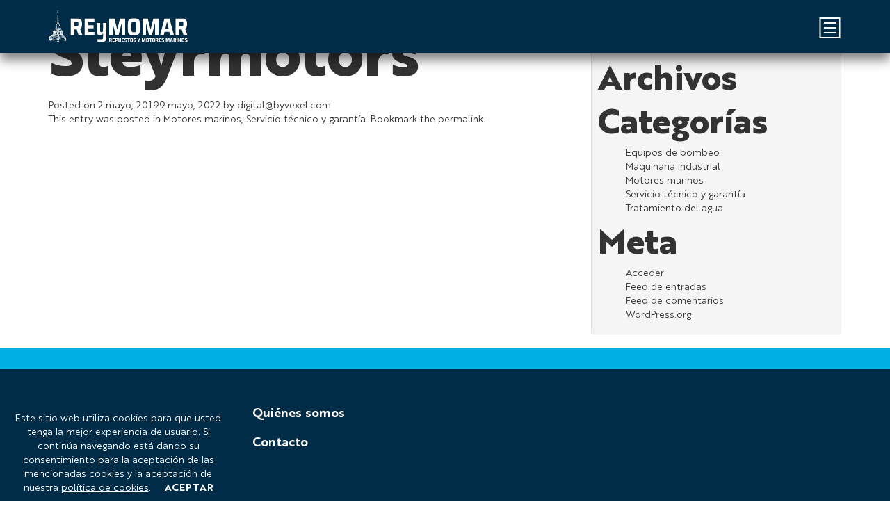

--- FILE ---
content_type: text/html; charset=UTF-8
request_url: http://www.reymomar.com/marcas/steyrmotors/
body_size: 8850
content:
<!DOCTYPE html>
<html lang="es">
	<head>
		<meta charset="UTF-8">
		<meta name="viewport" content="width=device-width, initial-scale=1">
		<title>Steyrmotors - REyMOMAR</title>
		<link rel="profile" href="http://gmpg.org/xfn/11">
		<link rel="pingback" href="http://www.reymomar.com/xmlrpc.php">
		<link rel="stylesheet" href="https://cdn.linearicons.com/free/1.0.0/icon-font.min.css">
		<script>var ocultar_msj_url = "https://www.reymomar.com/wp-admin/admin-ajax.php";</script><meta name='robots' content='index, follow, max-image-preview:large, max-snippet:-1, max-video-preview:-1' />

	<!-- This site is optimized with the Yoast SEO plugin v26.7 - https://yoast.com/wordpress/plugins/seo/ -->
	<link rel="canonical" href="https://www.reymomar.com/marcas/steyrmotors/" />
	<meta property="og:locale" content="es_ES" />
	<meta property="og:type" content="article" />
	<meta property="og:title" content="Steyrmotors - REyMOMAR" />
	<meta property="og:url" content="https://www.reymomar.com/marcas/steyrmotors/" />
	<meta property="og:site_name" content="REyMOMAR" />
	<meta property="article:modified_time" content="2022-05-09T17:00:31+00:00" />
	<meta name="twitter:card" content="summary_large_image" />
	<script type="application/ld+json" class="yoast-schema-graph">{"@context":"https://schema.org","@graph":[{"@type":"WebPage","@id":"https://www.reymomar.com/marcas/steyrmotors/","url":"https://www.reymomar.com/marcas/steyrmotors/","name":"Steyrmotors - REyMOMAR","isPartOf":{"@id":"https://www.reymomar.com/#website"},"datePublished":"2019-05-02T08:30:02+00:00","dateModified":"2022-05-09T17:00:31+00:00","breadcrumb":{"@id":"https://www.reymomar.com/marcas/steyrmotors/#breadcrumb"},"inLanguage":"es","potentialAction":[{"@type":"ReadAction","target":["https://www.reymomar.com/marcas/steyrmotors/"]}]},{"@type":"BreadcrumbList","@id":"https://www.reymomar.com/marcas/steyrmotors/#breadcrumb","itemListElement":[{"@type":"ListItem","position":1,"name":"Home","item":"https://www.reymomar.com/"},{"@type":"ListItem","position":2,"name":"Marcas","item":"https://www.reymomar.com/marcas/"},{"@type":"ListItem","position":3,"name":"Steyrmotors"}]},{"@type":"WebSite","@id":"https://www.reymomar.com/#website","url":"https://www.reymomar.com/","name":"REyMOMAR","description":"Otro sitio realizado con WordPress","potentialAction":[{"@type":"SearchAction","target":{"@type":"EntryPoint","urlTemplate":"https://www.reymomar.com/?s={search_term_string}"},"query-input":{"@type":"PropertyValueSpecification","valueRequired":true,"valueName":"search_term_string"}}],"inLanguage":"es"}]}</script>
	<!-- / Yoast SEO plugin. -->


<link rel='dns-prefetch' href='//www.google.com' />
<link rel="alternate" type="application/rss+xml" title="REyMOMAR &raquo; Feed" href="https://www.reymomar.com/feed/" />
<link rel="alternate" title="oEmbed (JSON)" type="application/json+oembed" href="https://www.reymomar.com/wp-json/oembed/1.0/embed?url=https%3A%2F%2Fwww.reymomar.com%2Fmarcas%2Fsteyrmotors%2F" />
<link rel="alternate" title="oEmbed (XML)" type="text/xml+oembed" href="https://www.reymomar.com/wp-json/oembed/1.0/embed?url=https%3A%2F%2Fwww.reymomar.com%2Fmarcas%2Fsteyrmotors%2F&#038;format=xml" />
<style id='wp-img-auto-sizes-contain-inline-css' type='text/css'>
img:is([sizes=auto i],[sizes^="auto," i]){contain-intrinsic-size:3000px 1500px}
/*# sourceURL=wp-img-auto-sizes-contain-inline-css */
</style>
<style id='wp-emoji-styles-inline-css' type='text/css'>

	img.wp-smiley, img.emoji {
		display: inline !important;
		border: none !important;
		box-shadow: none !important;
		height: 1em !important;
		width: 1em !important;
		margin: 0 0.07em !important;
		vertical-align: -0.1em !important;
		background: none !important;
		padding: 0 !important;
	}
/*# sourceURL=wp-emoji-styles-inline-css */
</style>
<link rel='stylesheet' id='wp-block-library-css' href='http://www.reymomar.com/wp-includes/css/dist/block-library/style.min.css?ver=6.9' type='text/css' media='all' />
<style id='global-styles-inline-css' type='text/css'>
:root{--wp--preset--aspect-ratio--square: 1;--wp--preset--aspect-ratio--4-3: 4/3;--wp--preset--aspect-ratio--3-4: 3/4;--wp--preset--aspect-ratio--3-2: 3/2;--wp--preset--aspect-ratio--2-3: 2/3;--wp--preset--aspect-ratio--16-9: 16/9;--wp--preset--aspect-ratio--9-16: 9/16;--wp--preset--color--black: #000000;--wp--preset--color--cyan-bluish-gray: #abb8c3;--wp--preset--color--white: #ffffff;--wp--preset--color--pale-pink: #f78da7;--wp--preset--color--vivid-red: #cf2e2e;--wp--preset--color--luminous-vivid-orange: #ff6900;--wp--preset--color--luminous-vivid-amber: #fcb900;--wp--preset--color--light-green-cyan: #7bdcb5;--wp--preset--color--vivid-green-cyan: #00d084;--wp--preset--color--pale-cyan-blue: #8ed1fc;--wp--preset--color--vivid-cyan-blue: #0693e3;--wp--preset--color--vivid-purple: #9b51e0;--wp--preset--gradient--vivid-cyan-blue-to-vivid-purple: linear-gradient(135deg,rgb(6,147,227) 0%,rgb(155,81,224) 100%);--wp--preset--gradient--light-green-cyan-to-vivid-green-cyan: linear-gradient(135deg,rgb(122,220,180) 0%,rgb(0,208,130) 100%);--wp--preset--gradient--luminous-vivid-amber-to-luminous-vivid-orange: linear-gradient(135deg,rgb(252,185,0) 0%,rgb(255,105,0) 100%);--wp--preset--gradient--luminous-vivid-orange-to-vivid-red: linear-gradient(135deg,rgb(255,105,0) 0%,rgb(207,46,46) 100%);--wp--preset--gradient--very-light-gray-to-cyan-bluish-gray: linear-gradient(135deg,rgb(238,238,238) 0%,rgb(169,184,195) 100%);--wp--preset--gradient--cool-to-warm-spectrum: linear-gradient(135deg,rgb(74,234,220) 0%,rgb(151,120,209) 20%,rgb(207,42,186) 40%,rgb(238,44,130) 60%,rgb(251,105,98) 80%,rgb(254,248,76) 100%);--wp--preset--gradient--blush-light-purple: linear-gradient(135deg,rgb(255,206,236) 0%,rgb(152,150,240) 100%);--wp--preset--gradient--blush-bordeaux: linear-gradient(135deg,rgb(254,205,165) 0%,rgb(254,45,45) 50%,rgb(107,0,62) 100%);--wp--preset--gradient--luminous-dusk: linear-gradient(135deg,rgb(255,203,112) 0%,rgb(199,81,192) 50%,rgb(65,88,208) 100%);--wp--preset--gradient--pale-ocean: linear-gradient(135deg,rgb(255,245,203) 0%,rgb(182,227,212) 50%,rgb(51,167,181) 100%);--wp--preset--gradient--electric-grass: linear-gradient(135deg,rgb(202,248,128) 0%,rgb(113,206,126) 100%);--wp--preset--gradient--midnight: linear-gradient(135deg,rgb(2,3,129) 0%,rgb(40,116,252) 100%);--wp--preset--font-size--small: 13px;--wp--preset--font-size--medium: 20px;--wp--preset--font-size--large: 36px;--wp--preset--font-size--x-large: 42px;--wp--preset--spacing--20: 0.44rem;--wp--preset--spacing--30: 0.67rem;--wp--preset--spacing--40: 1rem;--wp--preset--spacing--50: 1.5rem;--wp--preset--spacing--60: 2.25rem;--wp--preset--spacing--70: 3.38rem;--wp--preset--spacing--80: 5.06rem;--wp--preset--shadow--natural: 6px 6px 9px rgba(0, 0, 0, 0.2);--wp--preset--shadow--deep: 12px 12px 50px rgba(0, 0, 0, 0.4);--wp--preset--shadow--sharp: 6px 6px 0px rgba(0, 0, 0, 0.2);--wp--preset--shadow--outlined: 6px 6px 0px -3px rgb(255, 255, 255), 6px 6px rgb(0, 0, 0);--wp--preset--shadow--crisp: 6px 6px 0px rgb(0, 0, 0);}:where(.is-layout-flex){gap: 0.5em;}:where(.is-layout-grid){gap: 0.5em;}body .is-layout-flex{display: flex;}.is-layout-flex{flex-wrap: wrap;align-items: center;}.is-layout-flex > :is(*, div){margin: 0;}body .is-layout-grid{display: grid;}.is-layout-grid > :is(*, div){margin: 0;}:where(.wp-block-columns.is-layout-flex){gap: 2em;}:where(.wp-block-columns.is-layout-grid){gap: 2em;}:where(.wp-block-post-template.is-layout-flex){gap: 1.25em;}:where(.wp-block-post-template.is-layout-grid){gap: 1.25em;}.has-black-color{color: var(--wp--preset--color--black) !important;}.has-cyan-bluish-gray-color{color: var(--wp--preset--color--cyan-bluish-gray) !important;}.has-white-color{color: var(--wp--preset--color--white) !important;}.has-pale-pink-color{color: var(--wp--preset--color--pale-pink) !important;}.has-vivid-red-color{color: var(--wp--preset--color--vivid-red) !important;}.has-luminous-vivid-orange-color{color: var(--wp--preset--color--luminous-vivid-orange) !important;}.has-luminous-vivid-amber-color{color: var(--wp--preset--color--luminous-vivid-amber) !important;}.has-light-green-cyan-color{color: var(--wp--preset--color--light-green-cyan) !important;}.has-vivid-green-cyan-color{color: var(--wp--preset--color--vivid-green-cyan) !important;}.has-pale-cyan-blue-color{color: var(--wp--preset--color--pale-cyan-blue) !important;}.has-vivid-cyan-blue-color{color: var(--wp--preset--color--vivid-cyan-blue) !important;}.has-vivid-purple-color{color: var(--wp--preset--color--vivid-purple) !important;}.has-black-background-color{background-color: var(--wp--preset--color--black) !important;}.has-cyan-bluish-gray-background-color{background-color: var(--wp--preset--color--cyan-bluish-gray) !important;}.has-white-background-color{background-color: var(--wp--preset--color--white) !important;}.has-pale-pink-background-color{background-color: var(--wp--preset--color--pale-pink) !important;}.has-vivid-red-background-color{background-color: var(--wp--preset--color--vivid-red) !important;}.has-luminous-vivid-orange-background-color{background-color: var(--wp--preset--color--luminous-vivid-orange) !important;}.has-luminous-vivid-amber-background-color{background-color: var(--wp--preset--color--luminous-vivid-amber) !important;}.has-light-green-cyan-background-color{background-color: var(--wp--preset--color--light-green-cyan) !important;}.has-vivid-green-cyan-background-color{background-color: var(--wp--preset--color--vivid-green-cyan) !important;}.has-pale-cyan-blue-background-color{background-color: var(--wp--preset--color--pale-cyan-blue) !important;}.has-vivid-cyan-blue-background-color{background-color: var(--wp--preset--color--vivid-cyan-blue) !important;}.has-vivid-purple-background-color{background-color: var(--wp--preset--color--vivid-purple) !important;}.has-black-border-color{border-color: var(--wp--preset--color--black) !important;}.has-cyan-bluish-gray-border-color{border-color: var(--wp--preset--color--cyan-bluish-gray) !important;}.has-white-border-color{border-color: var(--wp--preset--color--white) !important;}.has-pale-pink-border-color{border-color: var(--wp--preset--color--pale-pink) !important;}.has-vivid-red-border-color{border-color: var(--wp--preset--color--vivid-red) !important;}.has-luminous-vivid-orange-border-color{border-color: var(--wp--preset--color--luminous-vivid-orange) !important;}.has-luminous-vivid-amber-border-color{border-color: var(--wp--preset--color--luminous-vivid-amber) !important;}.has-light-green-cyan-border-color{border-color: var(--wp--preset--color--light-green-cyan) !important;}.has-vivid-green-cyan-border-color{border-color: var(--wp--preset--color--vivid-green-cyan) !important;}.has-pale-cyan-blue-border-color{border-color: var(--wp--preset--color--pale-cyan-blue) !important;}.has-vivid-cyan-blue-border-color{border-color: var(--wp--preset--color--vivid-cyan-blue) !important;}.has-vivid-purple-border-color{border-color: var(--wp--preset--color--vivid-purple) !important;}.has-vivid-cyan-blue-to-vivid-purple-gradient-background{background: var(--wp--preset--gradient--vivid-cyan-blue-to-vivid-purple) !important;}.has-light-green-cyan-to-vivid-green-cyan-gradient-background{background: var(--wp--preset--gradient--light-green-cyan-to-vivid-green-cyan) !important;}.has-luminous-vivid-amber-to-luminous-vivid-orange-gradient-background{background: var(--wp--preset--gradient--luminous-vivid-amber-to-luminous-vivid-orange) !important;}.has-luminous-vivid-orange-to-vivid-red-gradient-background{background: var(--wp--preset--gradient--luminous-vivid-orange-to-vivid-red) !important;}.has-very-light-gray-to-cyan-bluish-gray-gradient-background{background: var(--wp--preset--gradient--very-light-gray-to-cyan-bluish-gray) !important;}.has-cool-to-warm-spectrum-gradient-background{background: var(--wp--preset--gradient--cool-to-warm-spectrum) !important;}.has-blush-light-purple-gradient-background{background: var(--wp--preset--gradient--blush-light-purple) !important;}.has-blush-bordeaux-gradient-background{background: var(--wp--preset--gradient--blush-bordeaux) !important;}.has-luminous-dusk-gradient-background{background: var(--wp--preset--gradient--luminous-dusk) !important;}.has-pale-ocean-gradient-background{background: var(--wp--preset--gradient--pale-ocean) !important;}.has-electric-grass-gradient-background{background: var(--wp--preset--gradient--electric-grass) !important;}.has-midnight-gradient-background{background: var(--wp--preset--gradient--midnight) !important;}.has-small-font-size{font-size: var(--wp--preset--font-size--small) !important;}.has-medium-font-size{font-size: var(--wp--preset--font-size--medium) !important;}.has-large-font-size{font-size: var(--wp--preset--font-size--large) !important;}.has-x-large-font-size{font-size: var(--wp--preset--font-size--x-large) !important;}
/*# sourceURL=global-styles-inline-css */
</style>

<style id='classic-theme-styles-inline-css' type='text/css'>
/*! This file is auto-generated */
.wp-block-button__link{color:#fff;background-color:#32373c;border-radius:9999px;box-shadow:none;text-decoration:none;padding:calc(.667em + 2px) calc(1.333em + 2px);font-size:1.125em}.wp-block-file__button{background:#32373c;color:#fff;text-decoration:none}
/*# sourceURL=/wp-includes/css/classic-themes.min.css */
</style>
<link rel='stylesheet' id='contact-form-7-bootstrap-style-css' href='http://www.reymomar.com/wp-content/plugins/bootstrap-for-contact-form-7/assets/dist/css/style.min.css?ver=6.9' type='text/css' media='all' />
<link rel='stylesheet' id='style_cookie_law-css' href='http://www.reymomar.com/wp-content/plugins/easy-eu-cookie-law/css/style.min.css?ver=6.9' type='text/css' media='all' />
<link rel='stylesheet' id='ple-style-css' href='http://www.reymomar.com/wp-content/plugins/page-loading-effects/assets/css/style.css?ver=1.0.0' type='text/css' media='all' />
<link rel='stylesheet' id='upbootwp-css-css' href='http://www.reymomar.com/wp-content/themes/reymomar/css/upbootwp.min.css?ver=1.1' type='text/css' media='all' />
<link rel='stylesheet' id='fullpage-css' href='http://www.reymomar.com/wp-content/themes/reymomar/css/fullpage.min.css?ver=1.0' type='text/css' media='all' />
<link rel='stylesheet' id='reymomar-css-css' href='http://www.reymomar.com/wp-content/themes/reymomar/css/reymomar.css?ver=1.1' type='text/css' media='all' />
<link rel='stylesheet' id='ms-main-css' href='http://www.reymomar.com/wp-content/plugins/masterslider/public/assets/css/masterslider.main.css?ver=3.2.2' type='text/css' media='all' />
<link rel='stylesheet' id='ms-custom-css' href='http://www.reymomar.com/wp-content/uploads/masterslider/custom.css?ver=1.4' type='text/css' media='all' />
<script type="text/javascript" src="http://www.reymomar.com/wp-includes/js/jquery/jquery.min.js?ver=3.7.1" id="jquery-core-js"></script>
<script type="text/javascript" src="http://www.reymomar.com/wp-includes/js/jquery/jquery-migrate.min.js?ver=3.4.1" id="jquery-migrate-js"></script>
<script type="text/javascript" src="http://www.reymomar.com/wp-content/plugins/easy-eu-cookie-law/js/cookie_law.min.js?ver=6.9" id="cookie_law_js-js"></script>
<script type="text/javascript" src="http://www.reymomar.com/wp-content/plugins/page-loading-effects/assets/js/ple.preloader.min.js?ver=6.9" id="ple-script-js"></script>
<script type="text/javascript" src="http://www.reymomar.com/wp-content/themes/reymomar/js/scrolloverflow.min.js?ver=1.1" id="scrolloverflow-js"></script>
<script type="text/javascript" src="http://www.reymomar.com/wp-content/themes/reymomar/js/fullpage.extensions.min.js?ver=1.1" id="fullpagejsextensions-js"></script>
<link rel="https://api.w.org/" href="https://www.reymomar.com/wp-json/" /><link rel="EditURI" type="application/rsd+xml" title="RSD" href="https://www.reymomar.com/xmlrpc.php?rsd" />
<meta name="generator" content="WordPress 6.9" />
<link rel='shortlink' href='https://www.reymomar.com/?p=62' />
<script>var ms_grabbing_curosr='http://www.reymomar.com/wp-content/plugins/masterslider/public/assets/css/common/grabbing.cur',ms_grab_curosr='http://www.reymomar.com/wp-content/plugins/masterslider/public/assets/css/common/grab.cur';</script>
<meta name="generator" content="MasterSlider 3.2.2 - Responsive Touch Image Slider" />
<script type="text/javascript">
  plePreloader.speed = "999999";
  if(!plePreloader.speed){
    plePreloader.speed=4000;
  }
  plePreloader.elem = "ple-loader-wraps99";
  plePreloader.elemInner = '';
  plePreloader.kicks();
</script>
<style type="text/css">
  #ple-loader-wraps99 {
    background: #ffffff;
  }
  #ple-loader-wraps99 #ple-animates {
     background:#ffffff;}
</style>
		<style type="text/css">
			div.wpcf7 .ajax-loader {
				background-image: url('http://www.reymomar.com/wp-content/plugins/contact-form-7/images/ajax-loader.gif');
			}
		</style>
		<!-- All in one Favicon 4.8 --><link rel="shortcut icon" href="https://www.reymomar.com/wp-content/uploads/2019/05/favicon-1-1.ico" />
<link rel="icon" href="https://www.reymomar.com/wp-content/uploads/2019/05/favicon-1-2.ico" type="image/gif"/>
<link rel="icon" href="https://www.reymomar.com/wp-content/uploads/2019/05/favicon-1-3.ico" type="image/png"/>
<link rel="apple-touch-icon" href="https://www.reymomar.com/wp-content/uploads/2019/05/favicon-1-4.ico" />
		<!-- Global site tag (gtag.js) - Google Analytics -->
		<script async src="https://www.googletagmanager.com/gtag/js?id=UA-138174215-1"></script>
		<script>
		  window.dataLayer = window.dataLayer || [];
		  function gtag(){dataLayer.push(arguments);}
		  gtag('js', new Date());
		
		  gtag('config', 'UA-138174215-1');
		</script>

	</head>
	
	<body class="wp-singular marcas-template-default single single-marcas postid-62 wp-theme-reymomar _masterslider _msp_version_3.2.2">
		<div id="page" class="hfeed site">
						<header id="masthead" class="site-header container" role="banner">
				<nav class="navbar navbar-fixed-top" role="navigation">
					<div class="navbar-wrapper container">
						<div class="row">
							<div class="navbar-header col-xs-12">
								<button id="hamburguer" class="navbar-toggle navbar-toggler collapsed hamburger hamburger--collapse" type="button" data-toggle="collapse" data-target=".navbar-collapse" aria-controls="navbarHeader" aria-expanded="false" aria-label="Toggle navigation">
									<img src="http://www.reymomar.com/img/menu.svg" alt="Menú" >
								</button>
								
								<a href="https://www.reymomar.com/" title="REyMOMAR" rel="home"  class="navbar-brand">
									<img src="http://www.reymomar.com/img/logo_white.svg" alt="REyMOMAR" >
								</a>
							</div>
							<div class="navbar-collapse collapse">
								<div class="container">
									<div class="row">
										<div class="col-md-4 col-sm-5 col-xs-12">
											<div class="menu menu_1">
												<h5 class="cyan">Servicios</h5>
												<div class="menu-menu-1-container"><ul id="main-menu" class="nav navbar-nav"><li id="menu-item-84" class="menu-item menu-item-type-post_type menu-item-object-servicio menu-item-84"><a href="https://www.reymomar.com/servicio/motores-marinos/">Motores marinos</a></li>
<li id="menu-item-85" class="menu-item menu-item-type-post_type menu-item-object-servicio menu-item-85"><a href="https://www.reymomar.com/servicio/equipos-de-bombeo/">Equipos de bombeo</a></li>
<li id="menu-item-86" class="menu-item menu-item-type-post_type menu-item-object-servicio menu-item-86"><a href="https://www.reymomar.com/servicio/tratamiento-del-agua/">Tratamiento del agua</a></li>
<li id="menu-item-87" class="menu-item menu-item-type-post_type menu-item-object-servicio menu-item-87"><a href="https://www.reymomar.com/servicio/maquinaria-industrial/">Maquinaria industrial</a></li>
<li id="menu-item-88" class="menu-item menu-item-type-post_type menu-item-object-servicio menu-item-88"><a href="https://www.reymomar.com/servicio/servicio-tecnico-y-garantia/">Servicio técnico y garantía</a></li>
</ul></div>											</div>
										</div>
										<div class="col-md-3 col-sm-5 col-xs-12">
											<div class="menu menu_2">
												<h5 class="cyan">Reymomar</h5>
												<div class="menu-menu-2-container"><ul id="secondary-menu" class="nav navbar-nav"><li id="menu-item-34" class="menu-item menu-item-type-post_type menu-item-object-page menu-item-34"><a href="https://www.reymomar.com/quienes-somos/">Quiénes somos</a></li>
<li id="menu-item-35" class="menu-item menu-item-type-post_type menu-item-object-page menu-item-35"><a href="https://www.reymomar.com/contacto/">Contacto</a></li>
</ul></div>											</div>
										</div>
										<div class="hamburguer_wrapper col-md-5 col-sm-2 col-xs-12">
											<button id="hamburguer" class="navbar-toggle navbar-toggler collapsed hamburger hamburger--collapse" type="button" data-toggle="collapse" data-target=".navbar-collapse" aria-controls="navbarHeader" aria-expanded="false" aria-label="Toggle navigation">
												<img src="http://www.reymomar.com/img/menu-blue.svg" alt="Menú" >
											</button>
										</div>
										<div class="col-md-5 col-md-offset-0 col-sm-offset-6 col-sm-6 col-xs-12">
											<div class="header-info">
												<p class="foo-p">Av. Bahía de Algeciras, 27<br>
													11130 Chiclana de la Frontera, Cádiz<br>
													<img src="http://www.reymomar.com/img/correo-blue.jpg"><br>
													Teléfono: <a href="tel:+34956408304">+34 956 408 304</a><br>
												</p>
												<p class="foo-p cyan">Servicio 24 horas: <a href="tel:+34678561377">+34 678 561 377</a></p>
											</div>
										</div>
									</div>
								</div>
							</div>
						</div>
					</div><!-- .navbar-wrapper -->
				</nav>
				
			</header><!-- #masthead -->
			<div id="content" class="site-content">	
			
																			<div class="container">
									<div class="row">
										<div class="col-md-8">
											<div id="primary" class="content-area">
												<main id="main" class="site-main" role="main">
													
<article id="post-62" class="post-62 marcas type-marcas status-publish hentry category-motores-marinos category-servicio-tecnico-y-garantia">
	<header class="entry-header">
		<h1 class="entry-title">Steyrmotors</h1>

		<div class="entry-meta">
			<span class="posted-on">Posted on <a href="https://www.reymomar.com/marcas/steyrmotors/" title="10:30 am" rel="bookmark"><time class="entry-date published" datetime="2019-05-02T10:30:02+02:00">2 mayo, 2019</time><time class="updated" datetime="2022-05-09T19:00:31+02:00">9 mayo, 2022</time></a></span><span class="byline"> by <span class="author vcard"><a class="url fn n" href="https://www.reymomar.com/author/digitalbyvexel-com/" title="View all posts by digital@byvexel.com">digital@byvexel.com</a></span></span>		</div><!-- .entry-meta -->
	</header><!-- .entry-header -->

	<div class="entry-content">
					</div><!-- .entry-content -->

	<footer class="entry-meta">
		This entry was posted in <a href="https://www.reymomar.com/category/motores-marinos/" rel="category tag">Motores marinos</a>, <a href="https://www.reymomar.com/category/servicio-tecnico-y-garantia/" rel="category tag">Servicio técnico y garantía</a>. Bookmark the <a href="https://www.reymomar.com/marcas/steyrmotors/" title="Permalink to Steyrmotors" rel="bookmark">permalink</a>.
			</footer><!-- .entry-meta -->
</article><!-- #post-## -->
												</main><!-- #main -->
											</div><!-- #primary -->
										</div><!-- .col-md-8 -->
															
					
								<div class="col-md-4">
							<div id="secondary" class="widget-area well well-sm" role="complementary">
				<aside id="search-2" class="widget widget_search"><form role="search" method="get" class="search-form form-inline" action="https://www.reymomar.com/">
	<div class="form-group">
		<input type="search" class="search-field form-control" placeholder="Search &hellip;" value="" name="s" title="Search for:">
	</div>
	<input type="submit" class="search-submit btn btn-default" value="Search">
</form>
</aside><aside id="archives-2" class="widget widget_archive"><h4 class="widget-title">Archivos</h4>
			<ul>
							</ul>

			</aside><aside id="categories-2" class="widget widget_categories"><h4 class="widget-title">Categorías</h4>
			<ul>
					<li class="cat-item cat-item-5"><a href="https://www.reymomar.com/category/equipos-de-bombeo/">Equipos de bombeo</a>
</li>
	<li class="cat-item cat-item-7"><a href="https://www.reymomar.com/category/maquinaria-industrial/">Maquinaria industrial</a>
</li>
	<li class="cat-item cat-item-4"><a href="https://www.reymomar.com/category/motores-marinos/">Motores marinos</a>
</li>
	<li class="cat-item cat-item-8"><a href="https://www.reymomar.com/category/servicio-tecnico-y-garantia/">Servicio técnico y garantía</a>
</li>
	<li class="cat-item cat-item-6"><a href="https://www.reymomar.com/category/tratamiento-del-agua/">Tratamiento del agua</a>
</li>
			</ul>

			</aside><aside id="meta-2" class="widget widget_meta"><h4 class="widget-title">Meta</h4>
		<ul>
						<li><a rel="nofollow" href="https://www.reymomar.com/wp-login.php">Acceder</a></li>
			<li><a href="https://www.reymomar.com/feed/">Feed de entradas</a></li>
			<li><a href="https://www.reymomar.com/comments/feed/">Feed de comentarios</a></li>

			<li><a href="https://es.wordpress.org/">WordPress.org</a></li>
		</ul>

		</aside>	</div><!-- #secondary -->
					</div><!-- .col-md-4 -->
				</div><!-- .row -->
			</div><!-- .container -->
			
					
				
				<div id="section-footer" class="section fp-auto-height">
					<footer id="colophon" class="site-footer" role="contentinfo">
						<div class="container">
							<div class="row">
								<div class="footer-menu col-md-6 col-sm-6 col-xs-12">
									<div class="row">
										<div class="footer-menu col-md-6 col-xs-12">
											<ul class="list-unstyled">
												<li><a href="http://www.reymomar.com/servicio/motores-marinos" title="Motores marinos">Motores marinos</a></li>
												<li><a href="http://www.reymomar.com/servicio/equipos-de-bombeo" title="Equipos de bombeo">Equipos de bombeo</a></li>
												<li><a href="http://www.reymomar.com/servicio/tratamiento-del-agua" title="Tratamiento del agua" >Tratamiento del agua</a></li>
												<li><a href="http://www.reymomar.com/servicio/maquinaria-industrial" title="Maquinaria industrial">Maquinaria industrial</a></li>
												<li><a href="http://www.reymomar.com/servicio/servicio-tecnico-y-garantia" title="Servicio técnico y garantía">Servicio técnico y garantía</a></li>
											</ul>									
										</div><!-- .col-md-12 -->
										<div class="footer-menu col-md-6  col-sm-6 col-xs-12">
											<ul class="list-unstyled">
												<li><a href="http://www.reymomar.com/quienes-somos" title="Quiénes somos">Quiénes somos</a></li>
												<li><a href="http://www.reymomar.com/contacto" title="Contacto">Contacto</a></li>
											</ul>
										</div>
									</div>
									<div class="row">
										<div class="site-info col-md-12 col-sm-12 col-xs-12">
											<p class="small">Todos los derechos reservados © 2019-2026 REyMomar</p>
											<ul class="list-unstyled list-inline">
												<li><a href="http://www.reymomar.com/aviso-legal" title="Aviso legal">Aviso legal</a></li>
												<li><a href="http://www.reymomar.com/politica-de-privacidad" title="Política de privacidad">Política de privacidad</a></li>
												<li><a href="http://www.reymomar.com/politica-de-cookies" title="Política de cookies">Política de cookies</a></li>
											</ul>
										</div>
									</div>
								</div>
								<div class="logo-footer col-md-6 col-sm-6 col-xs-12">
									<img class="foo-logo" src="http://www.reymomar.com/img/logo_white.svg" alt="REyMOMAR" >
									<p class="foo-p">Av. Bahía de Algeciras, 27<br>
										11130 Chiclana de la Frontera, Cádiz<br>
										<img src="http://www.reymomar.com/img/correo.jpg"><br>
										Teléfono: <a href="tel:+34956408304">+34 956 408 304</a><br>
									</p>
									<p class="foo-p cyan">Servicio 24 horas: <a href="tel:+34678561377">+34 678 561 377</a></p>
								</div>
							</div><!-- .row -->
						</div><!-- container -->
					</footer><!-- #colophon -->
				</div>
			</div><!-- #page -->
			</div><!-- #content -->
			<script type="speculationrules">
{"prefetch":[{"source":"document","where":{"and":[{"href_matches":"/*"},{"not":{"href_matches":["/wp-*.php","/wp-admin/*","/wp-content/uploads/*","/wp-content/*","/wp-content/plugins/*","/wp-content/themes/reymomar/*","/*\\?(.+)"]}},{"not":{"selector_matches":"a[rel~=\"nofollow\"]"}},{"not":{"selector_matches":".no-prefetch, .no-prefetch a"}}]},"eagerness":"conservative"}]}
</script>
<script type="text/javascript">
  jQuery(document).ready(function($) {
    if ($("#ple-animates").length > 0 && $("#ple-animates").css("display") != "none") {
      $(window).load(function() {   
        $("#ple-loader-wraps99").delay(450).fadeOut("slow");
        $("#ple-animates").fadeOut();         
      });
    }
  })
</script>
<script type="text/javascript" id="contact-form-7-js-extra">
/* <![CDATA[ */
var wpcf7 = {"apiSettings":{"root":"https://www.reymomar.com/wp-json/contact-form-7/v1","namespace":"contact-form-7/v1"},"cached":"1"};
//# sourceURL=contact-form-7-js-extra
/* ]]> */
</script>
<script type="text/javascript" src="http://www.reymomar.com/wp-content/plugins/contact-form-7/includes/js/scripts.js?ver=5.1.1" id="contact-form-7-js"></script>
<script type="text/javascript" src="http://www.reymomar.com/wp-includes/js/jquery/jquery.form.min.js?ver=4.3.0" id="jquery-form-js"></script>
<script type="text/javascript" src="http://www.reymomar.com/wp-content/plugins/bootstrap-for-contact-form-7/assets/dist/js/scripts.min.js?ver=1.4.8" id="contact-form-7-bootstrap-js"></script>
<script type="text/javascript" src="https://www.google.com/recaptcha/api.js?render=6LcRaKEUAAAAAMtVcZBxc44tbNqMFDk9pdRH4XyT&amp;ver=3.0" id="google-recaptcha-js"></script>
<script type="text/javascript" src="http://www.reymomar.com/wp-content/themes/reymomar/js/jquery.js?ver=2.0.3" id="upbootwp-jQuery-js"></script>
<script type="text/javascript" src="http://www.reymomar.com/wp-content/themes/reymomar/js/bootstrap.min.js?ver=1.1" id="upbootwp-basefile-js"></script>
<script type="text/javascript" src="http://www.reymomar.com/wp-content/themes/reymomar/js/modernizer.min.js?ver=1" id="modernizer-js"></script>
<script type="text/javascript" src="http://www.reymomar.com/wp-content/themes/reymomar/js/fullpage.js?ver=1.1" id="fullpagejs-js"></script>
<script type="text/javascript" src="http://www.reymomar.com/wp-content/themes/reymomar/js/reymomar.js?ver=2.0.3" id="reymomar-js-js"></script>
<script id="wp-emoji-settings" type="application/json">
{"baseUrl":"https://s.w.org/images/core/emoji/17.0.2/72x72/","ext":".png","svgUrl":"https://s.w.org/images/core/emoji/17.0.2/svg/","svgExt":".svg","source":{"concatemoji":"http://www.reymomar.com/wp-includes/js/wp-emoji-release.min.js?ver=6.9"}}
</script>
<script type="module">
/* <![CDATA[ */
/*! This file is auto-generated */
const a=JSON.parse(document.getElementById("wp-emoji-settings").textContent),o=(window._wpemojiSettings=a,"wpEmojiSettingsSupports"),s=["flag","emoji"];function i(e){try{var t={supportTests:e,timestamp:(new Date).valueOf()};sessionStorage.setItem(o,JSON.stringify(t))}catch(e){}}function c(e,t,n){e.clearRect(0,0,e.canvas.width,e.canvas.height),e.fillText(t,0,0);t=new Uint32Array(e.getImageData(0,0,e.canvas.width,e.canvas.height).data);e.clearRect(0,0,e.canvas.width,e.canvas.height),e.fillText(n,0,0);const a=new Uint32Array(e.getImageData(0,0,e.canvas.width,e.canvas.height).data);return t.every((e,t)=>e===a[t])}function p(e,t){e.clearRect(0,0,e.canvas.width,e.canvas.height),e.fillText(t,0,0);var n=e.getImageData(16,16,1,1);for(let e=0;e<n.data.length;e++)if(0!==n.data[e])return!1;return!0}function u(e,t,n,a){switch(t){case"flag":return n(e,"\ud83c\udff3\ufe0f\u200d\u26a7\ufe0f","\ud83c\udff3\ufe0f\u200b\u26a7\ufe0f")?!1:!n(e,"\ud83c\udde8\ud83c\uddf6","\ud83c\udde8\u200b\ud83c\uddf6")&&!n(e,"\ud83c\udff4\udb40\udc67\udb40\udc62\udb40\udc65\udb40\udc6e\udb40\udc67\udb40\udc7f","\ud83c\udff4\u200b\udb40\udc67\u200b\udb40\udc62\u200b\udb40\udc65\u200b\udb40\udc6e\u200b\udb40\udc67\u200b\udb40\udc7f");case"emoji":return!a(e,"\ud83e\u1fac8")}return!1}function f(e,t,n,a){let r;const o=(r="undefined"!=typeof WorkerGlobalScope&&self instanceof WorkerGlobalScope?new OffscreenCanvas(300,150):document.createElement("canvas")).getContext("2d",{willReadFrequently:!0}),s=(o.textBaseline="top",o.font="600 32px Arial",{});return e.forEach(e=>{s[e]=t(o,e,n,a)}),s}function r(e){var t=document.createElement("script");t.src=e,t.defer=!0,document.head.appendChild(t)}a.supports={everything:!0,everythingExceptFlag:!0},new Promise(t=>{let n=function(){try{var e=JSON.parse(sessionStorage.getItem(o));if("object"==typeof e&&"number"==typeof e.timestamp&&(new Date).valueOf()<e.timestamp+604800&&"object"==typeof e.supportTests)return e.supportTests}catch(e){}return null}();if(!n){if("undefined"!=typeof Worker&&"undefined"!=typeof OffscreenCanvas&&"undefined"!=typeof URL&&URL.createObjectURL&&"undefined"!=typeof Blob)try{var e="postMessage("+f.toString()+"("+[JSON.stringify(s),u.toString(),c.toString(),p.toString()].join(",")+"));",a=new Blob([e],{type:"text/javascript"});const r=new Worker(URL.createObjectURL(a),{name:"wpTestEmojiSupports"});return void(r.onmessage=e=>{i(n=e.data),r.terminate(),t(n)})}catch(e){}i(n=f(s,u,c,p))}t(n)}).then(e=>{for(const n in e)a.supports[n]=e[n],a.supports.everything=a.supports.everything&&a.supports[n],"flag"!==n&&(a.supports.everythingExceptFlag=a.supports.everythingExceptFlag&&a.supports[n]);var t;a.supports.everythingExceptFlag=a.supports.everythingExceptFlag&&!a.supports.flag,a.supports.everything||((t=a.source||{}).concatemoji?r(t.concatemoji):t.wpemoji&&t.twemoji&&(r(t.twemoji),r(t.wpemoji)))});
//# sourceURL=http://www.reymomar.com/wp-includes/js/wp-emoji-loader.min.js
/* ]]> */
</script>
<script type="text/javascript">
( function( grecaptcha, sitekey ) {

	var wpcf7recaptcha = {
		execute: function() {
			grecaptcha.execute(
				sitekey,
				{ action: 'homepage' }
			).then( function( token ) {
				var forms = document.getElementsByTagName( 'form' );

				for ( var i = 0; i < forms.length; i++ ) {
					var fields = forms[ i ].getElementsByTagName( 'input' );

					for ( var j = 0; j < fields.length; j++ ) {
						var field = fields[ j ];

						if ( 'g-recaptcha-response' === field.getAttribute( 'name' ) ) {
							field.setAttribute( 'value', token );
							break;
						}
					}
				}
			} );
		}
	};

	grecaptcha.ready( wpcf7recaptcha.execute );

	document.addEventListener( 'wpcf7submit', wpcf7recaptcha.execute, false );

} )( grecaptcha, '6LcRaKEUAAAAAMtVcZBxc44tbNqMFDk9pdRH4XyT' );
</script>
		</div>
		<div class="wrap_cookies bottom font-white asfalto">
                    <div class="message">Este sitio web utiliza cookies para que usted tenga la mejor experiencia de usuario. Si continúa navegando está dando su consentimiento para la aceptación de las mencionadas cookies y la aceptación de nuestra <a href="politica-de-cookies" class="under" title="Política de cookies">política de cookies</a>. 
                        &nbsp;&nbsp;&nbsp; 
                        <a href="#" id="cerrar_msj" title="Aceptar"><span class="cerrar_msj">ACEPTAR</span></a>
                    </div>
                </div>	</body>
</html>

--- FILE ---
content_type: text/html; charset=utf-8
request_url: https://www.google.com/recaptcha/api2/anchor?ar=1&k=6LcRaKEUAAAAAMtVcZBxc44tbNqMFDk9pdRH4XyT&co=aHR0cDovL3d3dy5yZXltb21hci5jb206ODA.&hl=en&v=N67nZn4AqZkNcbeMu4prBgzg&size=invisible&anchor-ms=20000&execute-ms=30000&cb=wjdnuu42uo3s
body_size: 48593
content:
<!DOCTYPE HTML><html dir="ltr" lang="en"><head><meta http-equiv="Content-Type" content="text/html; charset=UTF-8">
<meta http-equiv="X-UA-Compatible" content="IE=edge">
<title>reCAPTCHA</title>
<style type="text/css">
/* cyrillic-ext */
@font-face {
  font-family: 'Roboto';
  font-style: normal;
  font-weight: 400;
  font-stretch: 100%;
  src: url(//fonts.gstatic.com/s/roboto/v48/KFO7CnqEu92Fr1ME7kSn66aGLdTylUAMa3GUBHMdazTgWw.woff2) format('woff2');
  unicode-range: U+0460-052F, U+1C80-1C8A, U+20B4, U+2DE0-2DFF, U+A640-A69F, U+FE2E-FE2F;
}
/* cyrillic */
@font-face {
  font-family: 'Roboto';
  font-style: normal;
  font-weight: 400;
  font-stretch: 100%;
  src: url(//fonts.gstatic.com/s/roboto/v48/KFO7CnqEu92Fr1ME7kSn66aGLdTylUAMa3iUBHMdazTgWw.woff2) format('woff2');
  unicode-range: U+0301, U+0400-045F, U+0490-0491, U+04B0-04B1, U+2116;
}
/* greek-ext */
@font-face {
  font-family: 'Roboto';
  font-style: normal;
  font-weight: 400;
  font-stretch: 100%;
  src: url(//fonts.gstatic.com/s/roboto/v48/KFO7CnqEu92Fr1ME7kSn66aGLdTylUAMa3CUBHMdazTgWw.woff2) format('woff2');
  unicode-range: U+1F00-1FFF;
}
/* greek */
@font-face {
  font-family: 'Roboto';
  font-style: normal;
  font-weight: 400;
  font-stretch: 100%;
  src: url(//fonts.gstatic.com/s/roboto/v48/KFO7CnqEu92Fr1ME7kSn66aGLdTylUAMa3-UBHMdazTgWw.woff2) format('woff2');
  unicode-range: U+0370-0377, U+037A-037F, U+0384-038A, U+038C, U+038E-03A1, U+03A3-03FF;
}
/* math */
@font-face {
  font-family: 'Roboto';
  font-style: normal;
  font-weight: 400;
  font-stretch: 100%;
  src: url(//fonts.gstatic.com/s/roboto/v48/KFO7CnqEu92Fr1ME7kSn66aGLdTylUAMawCUBHMdazTgWw.woff2) format('woff2');
  unicode-range: U+0302-0303, U+0305, U+0307-0308, U+0310, U+0312, U+0315, U+031A, U+0326-0327, U+032C, U+032F-0330, U+0332-0333, U+0338, U+033A, U+0346, U+034D, U+0391-03A1, U+03A3-03A9, U+03B1-03C9, U+03D1, U+03D5-03D6, U+03F0-03F1, U+03F4-03F5, U+2016-2017, U+2034-2038, U+203C, U+2040, U+2043, U+2047, U+2050, U+2057, U+205F, U+2070-2071, U+2074-208E, U+2090-209C, U+20D0-20DC, U+20E1, U+20E5-20EF, U+2100-2112, U+2114-2115, U+2117-2121, U+2123-214F, U+2190, U+2192, U+2194-21AE, U+21B0-21E5, U+21F1-21F2, U+21F4-2211, U+2213-2214, U+2216-22FF, U+2308-230B, U+2310, U+2319, U+231C-2321, U+2336-237A, U+237C, U+2395, U+239B-23B7, U+23D0, U+23DC-23E1, U+2474-2475, U+25AF, U+25B3, U+25B7, U+25BD, U+25C1, U+25CA, U+25CC, U+25FB, U+266D-266F, U+27C0-27FF, U+2900-2AFF, U+2B0E-2B11, U+2B30-2B4C, U+2BFE, U+3030, U+FF5B, U+FF5D, U+1D400-1D7FF, U+1EE00-1EEFF;
}
/* symbols */
@font-face {
  font-family: 'Roboto';
  font-style: normal;
  font-weight: 400;
  font-stretch: 100%;
  src: url(//fonts.gstatic.com/s/roboto/v48/KFO7CnqEu92Fr1ME7kSn66aGLdTylUAMaxKUBHMdazTgWw.woff2) format('woff2');
  unicode-range: U+0001-000C, U+000E-001F, U+007F-009F, U+20DD-20E0, U+20E2-20E4, U+2150-218F, U+2190, U+2192, U+2194-2199, U+21AF, U+21E6-21F0, U+21F3, U+2218-2219, U+2299, U+22C4-22C6, U+2300-243F, U+2440-244A, U+2460-24FF, U+25A0-27BF, U+2800-28FF, U+2921-2922, U+2981, U+29BF, U+29EB, U+2B00-2BFF, U+4DC0-4DFF, U+FFF9-FFFB, U+10140-1018E, U+10190-1019C, U+101A0, U+101D0-101FD, U+102E0-102FB, U+10E60-10E7E, U+1D2C0-1D2D3, U+1D2E0-1D37F, U+1F000-1F0FF, U+1F100-1F1AD, U+1F1E6-1F1FF, U+1F30D-1F30F, U+1F315, U+1F31C, U+1F31E, U+1F320-1F32C, U+1F336, U+1F378, U+1F37D, U+1F382, U+1F393-1F39F, U+1F3A7-1F3A8, U+1F3AC-1F3AF, U+1F3C2, U+1F3C4-1F3C6, U+1F3CA-1F3CE, U+1F3D4-1F3E0, U+1F3ED, U+1F3F1-1F3F3, U+1F3F5-1F3F7, U+1F408, U+1F415, U+1F41F, U+1F426, U+1F43F, U+1F441-1F442, U+1F444, U+1F446-1F449, U+1F44C-1F44E, U+1F453, U+1F46A, U+1F47D, U+1F4A3, U+1F4B0, U+1F4B3, U+1F4B9, U+1F4BB, U+1F4BF, U+1F4C8-1F4CB, U+1F4D6, U+1F4DA, U+1F4DF, U+1F4E3-1F4E6, U+1F4EA-1F4ED, U+1F4F7, U+1F4F9-1F4FB, U+1F4FD-1F4FE, U+1F503, U+1F507-1F50B, U+1F50D, U+1F512-1F513, U+1F53E-1F54A, U+1F54F-1F5FA, U+1F610, U+1F650-1F67F, U+1F687, U+1F68D, U+1F691, U+1F694, U+1F698, U+1F6AD, U+1F6B2, U+1F6B9-1F6BA, U+1F6BC, U+1F6C6-1F6CF, U+1F6D3-1F6D7, U+1F6E0-1F6EA, U+1F6F0-1F6F3, U+1F6F7-1F6FC, U+1F700-1F7FF, U+1F800-1F80B, U+1F810-1F847, U+1F850-1F859, U+1F860-1F887, U+1F890-1F8AD, U+1F8B0-1F8BB, U+1F8C0-1F8C1, U+1F900-1F90B, U+1F93B, U+1F946, U+1F984, U+1F996, U+1F9E9, U+1FA00-1FA6F, U+1FA70-1FA7C, U+1FA80-1FA89, U+1FA8F-1FAC6, U+1FACE-1FADC, U+1FADF-1FAE9, U+1FAF0-1FAF8, U+1FB00-1FBFF;
}
/* vietnamese */
@font-face {
  font-family: 'Roboto';
  font-style: normal;
  font-weight: 400;
  font-stretch: 100%;
  src: url(//fonts.gstatic.com/s/roboto/v48/KFO7CnqEu92Fr1ME7kSn66aGLdTylUAMa3OUBHMdazTgWw.woff2) format('woff2');
  unicode-range: U+0102-0103, U+0110-0111, U+0128-0129, U+0168-0169, U+01A0-01A1, U+01AF-01B0, U+0300-0301, U+0303-0304, U+0308-0309, U+0323, U+0329, U+1EA0-1EF9, U+20AB;
}
/* latin-ext */
@font-face {
  font-family: 'Roboto';
  font-style: normal;
  font-weight: 400;
  font-stretch: 100%;
  src: url(//fonts.gstatic.com/s/roboto/v48/KFO7CnqEu92Fr1ME7kSn66aGLdTylUAMa3KUBHMdazTgWw.woff2) format('woff2');
  unicode-range: U+0100-02BA, U+02BD-02C5, U+02C7-02CC, U+02CE-02D7, U+02DD-02FF, U+0304, U+0308, U+0329, U+1D00-1DBF, U+1E00-1E9F, U+1EF2-1EFF, U+2020, U+20A0-20AB, U+20AD-20C0, U+2113, U+2C60-2C7F, U+A720-A7FF;
}
/* latin */
@font-face {
  font-family: 'Roboto';
  font-style: normal;
  font-weight: 400;
  font-stretch: 100%;
  src: url(//fonts.gstatic.com/s/roboto/v48/KFO7CnqEu92Fr1ME7kSn66aGLdTylUAMa3yUBHMdazQ.woff2) format('woff2');
  unicode-range: U+0000-00FF, U+0131, U+0152-0153, U+02BB-02BC, U+02C6, U+02DA, U+02DC, U+0304, U+0308, U+0329, U+2000-206F, U+20AC, U+2122, U+2191, U+2193, U+2212, U+2215, U+FEFF, U+FFFD;
}
/* cyrillic-ext */
@font-face {
  font-family: 'Roboto';
  font-style: normal;
  font-weight: 500;
  font-stretch: 100%;
  src: url(//fonts.gstatic.com/s/roboto/v48/KFO7CnqEu92Fr1ME7kSn66aGLdTylUAMa3GUBHMdazTgWw.woff2) format('woff2');
  unicode-range: U+0460-052F, U+1C80-1C8A, U+20B4, U+2DE0-2DFF, U+A640-A69F, U+FE2E-FE2F;
}
/* cyrillic */
@font-face {
  font-family: 'Roboto';
  font-style: normal;
  font-weight: 500;
  font-stretch: 100%;
  src: url(//fonts.gstatic.com/s/roboto/v48/KFO7CnqEu92Fr1ME7kSn66aGLdTylUAMa3iUBHMdazTgWw.woff2) format('woff2');
  unicode-range: U+0301, U+0400-045F, U+0490-0491, U+04B0-04B1, U+2116;
}
/* greek-ext */
@font-face {
  font-family: 'Roboto';
  font-style: normal;
  font-weight: 500;
  font-stretch: 100%;
  src: url(//fonts.gstatic.com/s/roboto/v48/KFO7CnqEu92Fr1ME7kSn66aGLdTylUAMa3CUBHMdazTgWw.woff2) format('woff2');
  unicode-range: U+1F00-1FFF;
}
/* greek */
@font-face {
  font-family: 'Roboto';
  font-style: normal;
  font-weight: 500;
  font-stretch: 100%;
  src: url(//fonts.gstatic.com/s/roboto/v48/KFO7CnqEu92Fr1ME7kSn66aGLdTylUAMa3-UBHMdazTgWw.woff2) format('woff2');
  unicode-range: U+0370-0377, U+037A-037F, U+0384-038A, U+038C, U+038E-03A1, U+03A3-03FF;
}
/* math */
@font-face {
  font-family: 'Roboto';
  font-style: normal;
  font-weight: 500;
  font-stretch: 100%;
  src: url(//fonts.gstatic.com/s/roboto/v48/KFO7CnqEu92Fr1ME7kSn66aGLdTylUAMawCUBHMdazTgWw.woff2) format('woff2');
  unicode-range: U+0302-0303, U+0305, U+0307-0308, U+0310, U+0312, U+0315, U+031A, U+0326-0327, U+032C, U+032F-0330, U+0332-0333, U+0338, U+033A, U+0346, U+034D, U+0391-03A1, U+03A3-03A9, U+03B1-03C9, U+03D1, U+03D5-03D6, U+03F0-03F1, U+03F4-03F5, U+2016-2017, U+2034-2038, U+203C, U+2040, U+2043, U+2047, U+2050, U+2057, U+205F, U+2070-2071, U+2074-208E, U+2090-209C, U+20D0-20DC, U+20E1, U+20E5-20EF, U+2100-2112, U+2114-2115, U+2117-2121, U+2123-214F, U+2190, U+2192, U+2194-21AE, U+21B0-21E5, U+21F1-21F2, U+21F4-2211, U+2213-2214, U+2216-22FF, U+2308-230B, U+2310, U+2319, U+231C-2321, U+2336-237A, U+237C, U+2395, U+239B-23B7, U+23D0, U+23DC-23E1, U+2474-2475, U+25AF, U+25B3, U+25B7, U+25BD, U+25C1, U+25CA, U+25CC, U+25FB, U+266D-266F, U+27C0-27FF, U+2900-2AFF, U+2B0E-2B11, U+2B30-2B4C, U+2BFE, U+3030, U+FF5B, U+FF5D, U+1D400-1D7FF, U+1EE00-1EEFF;
}
/* symbols */
@font-face {
  font-family: 'Roboto';
  font-style: normal;
  font-weight: 500;
  font-stretch: 100%;
  src: url(//fonts.gstatic.com/s/roboto/v48/KFO7CnqEu92Fr1ME7kSn66aGLdTylUAMaxKUBHMdazTgWw.woff2) format('woff2');
  unicode-range: U+0001-000C, U+000E-001F, U+007F-009F, U+20DD-20E0, U+20E2-20E4, U+2150-218F, U+2190, U+2192, U+2194-2199, U+21AF, U+21E6-21F0, U+21F3, U+2218-2219, U+2299, U+22C4-22C6, U+2300-243F, U+2440-244A, U+2460-24FF, U+25A0-27BF, U+2800-28FF, U+2921-2922, U+2981, U+29BF, U+29EB, U+2B00-2BFF, U+4DC0-4DFF, U+FFF9-FFFB, U+10140-1018E, U+10190-1019C, U+101A0, U+101D0-101FD, U+102E0-102FB, U+10E60-10E7E, U+1D2C0-1D2D3, U+1D2E0-1D37F, U+1F000-1F0FF, U+1F100-1F1AD, U+1F1E6-1F1FF, U+1F30D-1F30F, U+1F315, U+1F31C, U+1F31E, U+1F320-1F32C, U+1F336, U+1F378, U+1F37D, U+1F382, U+1F393-1F39F, U+1F3A7-1F3A8, U+1F3AC-1F3AF, U+1F3C2, U+1F3C4-1F3C6, U+1F3CA-1F3CE, U+1F3D4-1F3E0, U+1F3ED, U+1F3F1-1F3F3, U+1F3F5-1F3F7, U+1F408, U+1F415, U+1F41F, U+1F426, U+1F43F, U+1F441-1F442, U+1F444, U+1F446-1F449, U+1F44C-1F44E, U+1F453, U+1F46A, U+1F47D, U+1F4A3, U+1F4B0, U+1F4B3, U+1F4B9, U+1F4BB, U+1F4BF, U+1F4C8-1F4CB, U+1F4D6, U+1F4DA, U+1F4DF, U+1F4E3-1F4E6, U+1F4EA-1F4ED, U+1F4F7, U+1F4F9-1F4FB, U+1F4FD-1F4FE, U+1F503, U+1F507-1F50B, U+1F50D, U+1F512-1F513, U+1F53E-1F54A, U+1F54F-1F5FA, U+1F610, U+1F650-1F67F, U+1F687, U+1F68D, U+1F691, U+1F694, U+1F698, U+1F6AD, U+1F6B2, U+1F6B9-1F6BA, U+1F6BC, U+1F6C6-1F6CF, U+1F6D3-1F6D7, U+1F6E0-1F6EA, U+1F6F0-1F6F3, U+1F6F7-1F6FC, U+1F700-1F7FF, U+1F800-1F80B, U+1F810-1F847, U+1F850-1F859, U+1F860-1F887, U+1F890-1F8AD, U+1F8B0-1F8BB, U+1F8C0-1F8C1, U+1F900-1F90B, U+1F93B, U+1F946, U+1F984, U+1F996, U+1F9E9, U+1FA00-1FA6F, U+1FA70-1FA7C, U+1FA80-1FA89, U+1FA8F-1FAC6, U+1FACE-1FADC, U+1FADF-1FAE9, U+1FAF0-1FAF8, U+1FB00-1FBFF;
}
/* vietnamese */
@font-face {
  font-family: 'Roboto';
  font-style: normal;
  font-weight: 500;
  font-stretch: 100%;
  src: url(//fonts.gstatic.com/s/roboto/v48/KFO7CnqEu92Fr1ME7kSn66aGLdTylUAMa3OUBHMdazTgWw.woff2) format('woff2');
  unicode-range: U+0102-0103, U+0110-0111, U+0128-0129, U+0168-0169, U+01A0-01A1, U+01AF-01B0, U+0300-0301, U+0303-0304, U+0308-0309, U+0323, U+0329, U+1EA0-1EF9, U+20AB;
}
/* latin-ext */
@font-face {
  font-family: 'Roboto';
  font-style: normal;
  font-weight: 500;
  font-stretch: 100%;
  src: url(//fonts.gstatic.com/s/roboto/v48/KFO7CnqEu92Fr1ME7kSn66aGLdTylUAMa3KUBHMdazTgWw.woff2) format('woff2');
  unicode-range: U+0100-02BA, U+02BD-02C5, U+02C7-02CC, U+02CE-02D7, U+02DD-02FF, U+0304, U+0308, U+0329, U+1D00-1DBF, U+1E00-1E9F, U+1EF2-1EFF, U+2020, U+20A0-20AB, U+20AD-20C0, U+2113, U+2C60-2C7F, U+A720-A7FF;
}
/* latin */
@font-face {
  font-family: 'Roboto';
  font-style: normal;
  font-weight: 500;
  font-stretch: 100%;
  src: url(//fonts.gstatic.com/s/roboto/v48/KFO7CnqEu92Fr1ME7kSn66aGLdTylUAMa3yUBHMdazQ.woff2) format('woff2');
  unicode-range: U+0000-00FF, U+0131, U+0152-0153, U+02BB-02BC, U+02C6, U+02DA, U+02DC, U+0304, U+0308, U+0329, U+2000-206F, U+20AC, U+2122, U+2191, U+2193, U+2212, U+2215, U+FEFF, U+FFFD;
}
/* cyrillic-ext */
@font-face {
  font-family: 'Roboto';
  font-style: normal;
  font-weight: 900;
  font-stretch: 100%;
  src: url(//fonts.gstatic.com/s/roboto/v48/KFO7CnqEu92Fr1ME7kSn66aGLdTylUAMa3GUBHMdazTgWw.woff2) format('woff2');
  unicode-range: U+0460-052F, U+1C80-1C8A, U+20B4, U+2DE0-2DFF, U+A640-A69F, U+FE2E-FE2F;
}
/* cyrillic */
@font-face {
  font-family: 'Roboto';
  font-style: normal;
  font-weight: 900;
  font-stretch: 100%;
  src: url(//fonts.gstatic.com/s/roboto/v48/KFO7CnqEu92Fr1ME7kSn66aGLdTylUAMa3iUBHMdazTgWw.woff2) format('woff2');
  unicode-range: U+0301, U+0400-045F, U+0490-0491, U+04B0-04B1, U+2116;
}
/* greek-ext */
@font-face {
  font-family: 'Roboto';
  font-style: normal;
  font-weight: 900;
  font-stretch: 100%;
  src: url(//fonts.gstatic.com/s/roboto/v48/KFO7CnqEu92Fr1ME7kSn66aGLdTylUAMa3CUBHMdazTgWw.woff2) format('woff2');
  unicode-range: U+1F00-1FFF;
}
/* greek */
@font-face {
  font-family: 'Roboto';
  font-style: normal;
  font-weight: 900;
  font-stretch: 100%;
  src: url(//fonts.gstatic.com/s/roboto/v48/KFO7CnqEu92Fr1ME7kSn66aGLdTylUAMa3-UBHMdazTgWw.woff2) format('woff2');
  unicode-range: U+0370-0377, U+037A-037F, U+0384-038A, U+038C, U+038E-03A1, U+03A3-03FF;
}
/* math */
@font-face {
  font-family: 'Roboto';
  font-style: normal;
  font-weight: 900;
  font-stretch: 100%;
  src: url(//fonts.gstatic.com/s/roboto/v48/KFO7CnqEu92Fr1ME7kSn66aGLdTylUAMawCUBHMdazTgWw.woff2) format('woff2');
  unicode-range: U+0302-0303, U+0305, U+0307-0308, U+0310, U+0312, U+0315, U+031A, U+0326-0327, U+032C, U+032F-0330, U+0332-0333, U+0338, U+033A, U+0346, U+034D, U+0391-03A1, U+03A3-03A9, U+03B1-03C9, U+03D1, U+03D5-03D6, U+03F0-03F1, U+03F4-03F5, U+2016-2017, U+2034-2038, U+203C, U+2040, U+2043, U+2047, U+2050, U+2057, U+205F, U+2070-2071, U+2074-208E, U+2090-209C, U+20D0-20DC, U+20E1, U+20E5-20EF, U+2100-2112, U+2114-2115, U+2117-2121, U+2123-214F, U+2190, U+2192, U+2194-21AE, U+21B0-21E5, U+21F1-21F2, U+21F4-2211, U+2213-2214, U+2216-22FF, U+2308-230B, U+2310, U+2319, U+231C-2321, U+2336-237A, U+237C, U+2395, U+239B-23B7, U+23D0, U+23DC-23E1, U+2474-2475, U+25AF, U+25B3, U+25B7, U+25BD, U+25C1, U+25CA, U+25CC, U+25FB, U+266D-266F, U+27C0-27FF, U+2900-2AFF, U+2B0E-2B11, U+2B30-2B4C, U+2BFE, U+3030, U+FF5B, U+FF5D, U+1D400-1D7FF, U+1EE00-1EEFF;
}
/* symbols */
@font-face {
  font-family: 'Roboto';
  font-style: normal;
  font-weight: 900;
  font-stretch: 100%;
  src: url(//fonts.gstatic.com/s/roboto/v48/KFO7CnqEu92Fr1ME7kSn66aGLdTylUAMaxKUBHMdazTgWw.woff2) format('woff2');
  unicode-range: U+0001-000C, U+000E-001F, U+007F-009F, U+20DD-20E0, U+20E2-20E4, U+2150-218F, U+2190, U+2192, U+2194-2199, U+21AF, U+21E6-21F0, U+21F3, U+2218-2219, U+2299, U+22C4-22C6, U+2300-243F, U+2440-244A, U+2460-24FF, U+25A0-27BF, U+2800-28FF, U+2921-2922, U+2981, U+29BF, U+29EB, U+2B00-2BFF, U+4DC0-4DFF, U+FFF9-FFFB, U+10140-1018E, U+10190-1019C, U+101A0, U+101D0-101FD, U+102E0-102FB, U+10E60-10E7E, U+1D2C0-1D2D3, U+1D2E0-1D37F, U+1F000-1F0FF, U+1F100-1F1AD, U+1F1E6-1F1FF, U+1F30D-1F30F, U+1F315, U+1F31C, U+1F31E, U+1F320-1F32C, U+1F336, U+1F378, U+1F37D, U+1F382, U+1F393-1F39F, U+1F3A7-1F3A8, U+1F3AC-1F3AF, U+1F3C2, U+1F3C4-1F3C6, U+1F3CA-1F3CE, U+1F3D4-1F3E0, U+1F3ED, U+1F3F1-1F3F3, U+1F3F5-1F3F7, U+1F408, U+1F415, U+1F41F, U+1F426, U+1F43F, U+1F441-1F442, U+1F444, U+1F446-1F449, U+1F44C-1F44E, U+1F453, U+1F46A, U+1F47D, U+1F4A3, U+1F4B0, U+1F4B3, U+1F4B9, U+1F4BB, U+1F4BF, U+1F4C8-1F4CB, U+1F4D6, U+1F4DA, U+1F4DF, U+1F4E3-1F4E6, U+1F4EA-1F4ED, U+1F4F7, U+1F4F9-1F4FB, U+1F4FD-1F4FE, U+1F503, U+1F507-1F50B, U+1F50D, U+1F512-1F513, U+1F53E-1F54A, U+1F54F-1F5FA, U+1F610, U+1F650-1F67F, U+1F687, U+1F68D, U+1F691, U+1F694, U+1F698, U+1F6AD, U+1F6B2, U+1F6B9-1F6BA, U+1F6BC, U+1F6C6-1F6CF, U+1F6D3-1F6D7, U+1F6E0-1F6EA, U+1F6F0-1F6F3, U+1F6F7-1F6FC, U+1F700-1F7FF, U+1F800-1F80B, U+1F810-1F847, U+1F850-1F859, U+1F860-1F887, U+1F890-1F8AD, U+1F8B0-1F8BB, U+1F8C0-1F8C1, U+1F900-1F90B, U+1F93B, U+1F946, U+1F984, U+1F996, U+1F9E9, U+1FA00-1FA6F, U+1FA70-1FA7C, U+1FA80-1FA89, U+1FA8F-1FAC6, U+1FACE-1FADC, U+1FADF-1FAE9, U+1FAF0-1FAF8, U+1FB00-1FBFF;
}
/* vietnamese */
@font-face {
  font-family: 'Roboto';
  font-style: normal;
  font-weight: 900;
  font-stretch: 100%;
  src: url(//fonts.gstatic.com/s/roboto/v48/KFO7CnqEu92Fr1ME7kSn66aGLdTylUAMa3OUBHMdazTgWw.woff2) format('woff2');
  unicode-range: U+0102-0103, U+0110-0111, U+0128-0129, U+0168-0169, U+01A0-01A1, U+01AF-01B0, U+0300-0301, U+0303-0304, U+0308-0309, U+0323, U+0329, U+1EA0-1EF9, U+20AB;
}
/* latin-ext */
@font-face {
  font-family: 'Roboto';
  font-style: normal;
  font-weight: 900;
  font-stretch: 100%;
  src: url(//fonts.gstatic.com/s/roboto/v48/KFO7CnqEu92Fr1ME7kSn66aGLdTylUAMa3KUBHMdazTgWw.woff2) format('woff2');
  unicode-range: U+0100-02BA, U+02BD-02C5, U+02C7-02CC, U+02CE-02D7, U+02DD-02FF, U+0304, U+0308, U+0329, U+1D00-1DBF, U+1E00-1E9F, U+1EF2-1EFF, U+2020, U+20A0-20AB, U+20AD-20C0, U+2113, U+2C60-2C7F, U+A720-A7FF;
}
/* latin */
@font-face {
  font-family: 'Roboto';
  font-style: normal;
  font-weight: 900;
  font-stretch: 100%;
  src: url(//fonts.gstatic.com/s/roboto/v48/KFO7CnqEu92Fr1ME7kSn66aGLdTylUAMa3yUBHMdazQ.woff2) format('woff2');
  unicode-range: U+0000-00FF, U+0131, U+0152-0153, U+02BB-02BC, U+02C6, U+02DA, U+02DC, U+0304, U+0308, U+0329, U+2000-206F, U+20AC, U+2122, U+2191, U+2193, U+2212, U+2215, U+FEFF, U+FFFD;
}

</style>
<link rel="stylesheet" type="text/css" href="https://www.gstatic.com/recaptcha/releases/N67nZn4AqZkNcbeMu4prBgzg/styles__ltr.css">
<script nonce="e8-IrajvLgsQb6HCVg0uYQ" type="text/javascript">window['__recaptcha_api'] = 'https://www.google.com/recaptcha/api2/';</script>
<script type="text/javascript" src="https://www.gstatic.com/recaptcha/releases/N67nZn4AqZkNcbeMu4prBgzg/recaptcha__en.js" nonce="e8-IrajvLgsQb6HCVg0uYQ">
      
    </script></head>
<body><div id="rc-anchor-alert" class="rc-anchor-alert"></div>
<input type="hidden" id="recaptcha-token" value="[base64]">
<script type="text/javascript" nonce="e8-IrajvLgsQb6HCVg0uYQ">
      recaptcha.anchor.Main.init("[\x22ainput\x22,[\x22bgdata\x22,\x22\x22,\[base64]/[base64]/[base64]/[base64]/[base64]/[base64]/KGcoTywyNTMsTy5PKSxVRyhPLEMpKTpnKE8sMjUzLEMpLE8pKSxsKSksTykpfSxieT1mdW5jdGlvbihDLE8sdSxsKXtmb3IobD0odT1SKEMpLDApO08+MDtPLS0pbD1sPDw4fFooQyk7ZyhDLHUsbCl9LFVHPWZ1bmN0aW9uKEMsTyl7Qy5pLmxlbmd0aD4xMDQ/[base64]/[base64]/[base64]/[base64]/[base64]/[base64]/[base64]\\u003d\x22,\[base64]\x22,\x22wpDClcKeczU+wpzCkFnDtmg8wqLCmcKiwoMVPMKHw4doCcKewqMhIMKbwrDCmsKGaMO0F8Kuw5fCjXfDi8KDw7ojXcOPOsK5VsOcw7nCr8OTCcOiTjLDvjQew5RBw7LDgMORJcOoE8OZJsOaHnEYVTHCtwbCi8KnFy5Ow48vw4fDhXZHKwLCgxtodsO/BcOlw5nDgMOlwo3CpALCj2rDmnRgw5nCphjChMOswo3DrxXDq8K1wrpiw6d/w5gQw7Q6EjXCrBfDgUMjw5HCvSBCC8OOwoEgwp5YIsKbw6zCn8OyPsK9wrvDqA3CmgDCpjbDlsKwASUuwp1xWXINwpTDonoUCBvCk8KiO8KXNXLDrMOER8ODQsKmQ2DDvCXCrMOxTUsmaMOqc8KRwobDoX/Ds2ENwqrDhMOkR8Ohw53CuHPDicODw5rDvsKALsO4wqvDoRRww7pyI8KKw6PDmXdhY23DiA9nw6/CjsKefMO1w5zDosKqCMK0w7FxTMOhXsK6IcK7Lnwgwpldwot+woRswrPDhmRGwpxRQVrClEwzwrnDoMOUGTElf3F9cyLDhMO1wpnDoj5Qw4MgHxtzAnBZwpk9W1QCIU0uCk/ChANDw6nDpwrCjcKrw53CmXx7LnMowpDDiEfCpMOrw6Zww5Zdw7XDosKwwoMvdALCh8K3woA1woRnwoTCmcKGw4rDiEVXewBww6xVKHAhVA3Dj8KuwrtKS3dGWWM/wq3Cn17Dt2zDoCDCuC/Dj8KnXjorw5vDug14w7/Ci8OIMB/Dm8OHT8KhwpJnecKyw7RFCDTDsH7Do0bDlEpmwqNhw7cDZcKxw6krwrpBIiRIw7XCphTDuEU/w69NZDnCu8KrciILwokyW8OsdsO+wo3DksKpZ01bwqEBwq0uM8OZw4ICNsKhw4tzesKRwp1MTcOWwowqBcKyB8OVBMK5G8OuTcOyMQvCusKsw69vwr/DpDPCgHPChsKswoAtZVkWPUfCk8OvwqrDiAzCrcKTfMKQJgEcSsKOwqdAEMOcwqkYTMO4wptfW8OXJMOqw4YuI8KJCcOnwofCmX5Dw5YYX0PDuVPCm8K6wrHDkmY+EijDscOvwqo9w4XCssO9w6jDq1/Cogs9FX08D8O+wrRraMO5w43ClsKIaMKxDcKowpQJwp/[base64]/CnsOjwq/DiwtYw47CrMOmMSRIwqI8w5URHR/DmGZLMcO7wqh8wp/Dti91woNRecORQMKUwrjCkcKRwoHCg2sswp1Uw7zCpcOcwqfDnl/[base64]/Cg8KbacKVw4VcCsOECz4IUHtxwpJcwopsa8OOAWDDmToAEcOjwp/DucKrw5QrAwnDscOeZXRhEcK4wqTCssKhw6/Du8OGwrjCosOUw5/CtHhVQ8KPwo87Vyogw6PDjizDvsOFw7XDjMONRsOmwonCnsKawoPCsy5qwrMZbcOZw7NmwrR7w6jDmcOXL2bCkX/CnDJGwrIzM8OQwr3DrsKYRMO9w5/CvsK/w6wLMnPDiMKwwrPCmMOIJXnDqFt/wqrCvzdmw7fCjXfCpHd9egpXTsKNNgY6BxHDjWvDrMOhwq7CssOJVWrClE/CpTIySA/CtcOcw6sHwotewql8wq1TaQTCrFnDkMOCc8OLIMKVRQY7wr/CjkQVwpLCjFjDuMOIFcOafiHCoMOywq/Dt8Kyw4dSw5TChMOUw6LCsHppw68rDnTDi8OIw7LCtMODUBUFZCc+wod6UMOJwpYfA8O9wqrDvsOkwrvDhcKswoRKw7HDp8O1w7tswrtWw5DCjg0sWMKBYR5uwoDCvcOqwrhIwplrw6LDgGMFbcO5S8KAFVl9KH1/eVERQ1bCnwnDi1fCqsKawr4/wrzDr8O8XlxDST57wr0oJcKnwofDsMO5w7xRR8KEw7oMfcOMwpouWMO/[base64]/fz/CoMKTw4o8AcKAWcOgSzREw6xWwpvCpBzCi8Kyw6bDscKCw7XDixIfwpzCimEfwqvDlMKDf8Khw6vCu8KxXkLDgcKSZsKPBsK7wophG8OkQFDDj8KtLwTDrcOVwoPDocOCFsKIw5jDrV7CssO4esKIwpMWKS/DscOPMMOOwoh1wqF2w4MPPsKNTnF8wpxcw7smO8KYw7jDo0MoRcKhagZJwr3Dr8OswqQzw40Rw5kZwpvDgMKKScO0MsO8wrV4wr7ClHPCnMOEMnVzTcO5FsKHU012XWPCnsOmZcK5w6gNacKDwrlCw59Vwr5NbcKKwqrClsOcwoQtAMKmTMOyUxTDo8Onwq/DmcKBwpnChFVcIMKTwrnCt38Zw5zDpcODL8Orw6DCvsOpEy1Rw5LDk2AEwrrCpcOtSXNMDMOkdhTCpMOuwo/CiFx4acKbJ0DDlcKFcD8eSMOTXUlgwrHCgl8Nw7BVBkvDlsK6wrbDtcOjw5zDmcOsKMO3w6LCtcKRfMOow4HDr8KMwpnDjVkwE8OZwo3DmcOlw4EkNxRfbsKVw6HDhBQ1w4hww6HDumF6wr/Du0jDgMK6w7fDvcOqwrDCvMKndcOsGcKJVcKfw75xw48zw5xew4PDisOGw7MhJsKgYTTCoz/[base64]/DtT0PwpTCq8Kww5pDbMKabUHDuBDDjcOdw6ofVcO1w5otBcOuwozDocKdw7PDusOpwrB2w6EAYsO7wp4kwpbCiGJmHMOmw6/CjAAiwrTChMKGRglFwr5hwrDCpMKPwp47PcKLwpZMwrnDs8O2J8KHFcOfw5gIJjrCrsOuw41EIBPDjUXClCc2w6bDs0gWwrHCoMKwF8KXSi0GwovDocKjOUbDhMKiZU/DkErCqhTDkjkAcMO6N8K0HcOTw6h1w5ccwp3Dp8K7wpHCvBLCp8ONwqMbw7XDv0TDlXxQMlEMCzvCksK5wopfHMOnwqpJw7ACwoIBLMKcw6/CksOabBldGMOkwph1w7nClAliMsOSSmfChsOENsK2WsOHw5dBw5Z1X8OaYMKUGMOLw6fDosKyw47DhMOEBy/ChsOyw4V9w6HDsRMAwqB+wr/[base64]/TsKHw4c9wqB2R8Onw67Ck8O3woMddsOzSk7CsTbDk8K0cH7CsBJpL8OUw5gCw7rDgMKrYDXCqgUYIsKuCsKbEgkSw6Q3WsO8N8OLDcO1wrtowrpTHsORw4YhCxN4wqt/QMKSwqpjw4hPw5jCh2hoJ8OKwqMMw6Igw7nCpsOZwq3CnMOoT8KvXBcewrJjJ8OawoDCtizCrMKlwpnCgcKXDATDoDzCqMKsWMOnBVE/AxoOw4zDoMO8w6cJwqNPw5pgw6xkBl5/BDQYwrfCujZnYsOkw73ClcKWW3jDi8KwZhUawqoWccOfwpLCnsKjw7l9WD4KwoJVJsKuHRnCn8OCwrMPwo3DicOVHMOnCcKleMKPG8Klw4TCoMOLwoLDp3DDvcKWcsKUwp1/L1nDhSzCt8Oew4HCpcK/w7zChTjCmsOwwoEYT8K/[base64]/[base64]/M8KqwrfCt8O/Xi7Cp8O3UMODw7/DgcK1J8ODZcOcwpzCjE4Aw4otwq3Di0l8eMOFZyl0w7LCmjHCicKYdcOzacK4w4vCgcO/[base64]/CgcKlw7MkMMKCwpJ/wpbCtMKOBGsKw5rDoMK7wp/[base64]/[base64]/[base64]/CtX0hw5fClcODw45LK8KiGWPClMK0bF1pw4bCqTJBS8OowrRBWMKYw5N6wrAdw6gywrEbdMKNwqHCoMK2wrfDgMKHFEHCqkTDtVfCu1Fpw7PCoRMdPcKvw61qe8KXOQoPORVEJMOgw5HDr8KYw6bCs8KFRMOQT2MkEcK/[base64]/wot+w4HDqUM2akBCwo3Cn8K3M8KdDDrCr23DkcK9wofDtWFHasOkam/DlDnCt8O9wr9jSDfCgMK8bB0AOArDhsOwwqNpw5fClsOww6vCrsKswpXCpSnCq3YzGllmw4rCuMOiVC3Cm8Osw5VjwoTCmMOgwo/Ci8Ocw7nCvcOvw7TCmMKBEMOhSMKVwojCi1sgwq3CgCc9JcKPIl9lGMOEw75CwrFrw4nDocOrFkd6w6x2a8OWwpFTw7vCqjfDmX3CtiYHwofCmXR4w4dLBmTCs1PDsMO+BcOCZxpre8K3S8OcNFHDgk/Cu8ONUkTDssOZwoTDvCUVcMO8asOhw4wPeMKQw5PCux09w6LDhsOYGB/DsAvCn8Knw4nDl0TDplEkS8K6LSbCiVTCt8OQw4YUX8KuVTcAHMKrw7PCkQDDqcK8PcKDwrbDrMKCwoYsajDCtETDniAGw7lUwr7DlMKQw47CusK3w4/Dii1YecKfdGQrXkTDiFwMw4vDpHPCjHbCh8Kuwq5OwpoONsOHJ8OCYMKFwqpXBhvCjcO2w6lKbsOGdSbChMK3wqLCpsOIVCnCtiUZQ8Kmw6XCu0LCoWnDmDjCoMKbOcOCwo97OsOwaBdeFsOlw7XDq8Ksw4Rocm/[base64]/[base64]/DihFkw5DDn3YnZV4oN8OHQcKNw7vCpsOZFMOIw44IdMKqwrHDgcKOw7jDnMKjwpHCjzHChB/DrEh4J3fDny/Cgi/ChcO6M8KEJVM9AXLChcOMM27CtcOrw7vDjsKmGiQ0w6DClxHDgsK9w6xJw7YpLsKzPcK4KsKWAjDDkGnCocOzfm5Sw7RpwolfwrfDhVcxR0kRRMKow58cVz/ChcKFVMKjOsOLw5BPwrLDnyzCgmfChCvDhMKpEsKGHSliFigaVsKfEMOOKcOzIDQEw47CtXfDvMOXQcKpwq7CtcOywpQ8ScKgw5/CmCfCrsKJwoLCsQVtwpZww7fDpMKRw6jClG3DuTQKwozCocKsw7IBwpHDsRQvwp/ClGpMI8OuMcOww45uw6pLw4PCssOLBllcw7JXw47CoG7CgHjDpVXDhm0vw4AgQcK5UX3DrBQSd14rWMKGwrLCixVNw6vDpMOjwpbDoEpYJgQ+wr/DtGzDmAYDOjQcYsKVw5kyTMOGw5zDlgQOPcOuwrTCqsKfd8ONJcOtwoUVS8KxXiYwQ8Kxw7PCj8KOw7I5w7EgHFXDoC3CvMOSw4rDjMKiHjlCV1wtK33DnXHChA/Dgilpw5fCkU3CvXXChcOHw61Bwr1bHzhLZMOQw7XDkSM/wo7ChnUcw6zCnmAJw4Ytw7pxw7QZw6LCpcOdfMOjwpNAQm9hw43DhEHCr8KqE2dPwpHCoRs4GMKaBSQ/HAtJKsO1wrvDo8KKIMKVwpjDgELCmwLCpyMbw5DCswDDiBjDuMOWcVk/wqPDiBvDjTrCk8KiVDksecKqw5J6Iw3Di8Kpw5jCmcKcdsOlwoMWPgMmbTbCjQrCp8OOOsK5SmTClkxZacKJwo5Lw5FZwqHCssODwpHCm8KBH8OESC/DlcO8wpnCq3VvwpccaMKtwqVXfMOKbHLDimTDoSAfFsOmfHjCuMOtwpbCixHConjCj8KeGEpbwqrDgxLCiQDDtyVqAsOXQMOaPhjDnMK7wq/Dp8KibAzCkUkQLsOjLsOhwqRUw4nCm8OSEsK8wrTCkzTCpB7CmnAJYcKhUSYnw5TCmjIWT8O/wrDCqn/DvTorwq1rwqg2CFPCjRTDp0nDuwLDll3DrSXCgcOYwrc5w492w6PCimdkwqNkwrrCsyDCiMKdw4vDnsOwYMOuwpBaCAJDwrvCn8OHw4Ztw5PCrsOPJiLDoALDhxXCg8OnR8ONw4Znw5hGwrl+wpg4wpgNw57DuMO3L8OGwrjDqsKBY8KIYsKeN8KlK8O4w6/CrXNQw4IvwoVkwq/Cl2XDh2XCtAzDoEfDuR/CmB4HZXojwrHCjzLDosKGITcCLg/[base64]/CjMOQIiTDnsOxM8KYM8K5w7szw4F1w6PClMKmwqxKw5vCn8ONw7kLwprCsGvCkghdw4YSwqoEw7HDtipyfcK5w4/DsMOQbl4nasKtw5skw5XCrVNnwrHDtsOqwpDCosKZwrjCocK7KsKtwoBVwrg6w75Fw7PCm29Iw5PCrR/DlRDDvgpyZMO2wo4Hw7AzCcKGwqrDmMKaXR3CpSciUwrCs8OGEsKSw4HDnCHCh2Q3QsKhw7ZDw4ZaLzJjw5LDm8KYTcO1esKKwqh/wp/[base64]/CjcKdwrHDpMKlwqnDnybCqsKRS2vDr8KDwoHDisKWw6jDicO2Oy/[base64]/Cm8OjwoHChgrCglfCkiVew5zDgMKXwoc3w5pPPm/Cr8O5wq7DmsO+T8KbGMODw54Sw50qdlnDrsOcw4PDlR0ULi7CqcOQUsKvw6ELwqHCun1IHMOND8OpbFHCoEcCFD7DhVPDr8OfwoAdaMKQXcKjw5pEIMKDPcOrwr/CvWXDk8O4w6syUcOWSjUTP8Orw6TCmcOXw5TChEQIw6VhwrbCkmcGEw9/[base64]/KEbCpWLDvMKxw47Cv8Ofw6zCk8OuSsKVw7bDoUHDpFPDjjcEw7fDpMKjXcOmP8K6LR4IwrkBwrQ/SzHDmzdLw4jCkzLChkB3wr3CmRLDvAYEw67DuWJdw5k5w4vDiADCmQE3w7zCuGpzD24vWlzDjmMmFcOnS37CqcO6XsOYwrdWKMKZw5LCpsOlw6zCvDXCjmUkIww1KnN/w5fDryQZRQ3CuUYHwoXCusOHw4IwPsOawpHDi2YuOcKyAzvDjEbCnwQdwrHCg8OkHTpfwoPDqynCpcOJZsKdwocnwpk4w747fcOHAcKKw6jDusKxLg50wovDicKBw5VPKMOsw4DDjAXCmsO2wrkJw4TDvsONwrbCmcKSwpDDrcK9w60Kwo/DscOFM1YaX8Kmw6XDmcOtw44oBTo0wq1dQ0TCpyTDj8O+w63Ch8OxfsKeSjfDunQAwrg6wrpWwqfDkDHDqMKgPDbDvxnCvcK4wq3DikXDlEXCp8OewploDhHCjDQ6wpd+w5FxwoZZccO1UjB+w7vDn8KrwrjCsjHChyPCsHrCqH/CtQchXsOLAnttJ8KdwoXDgjZmw6bCjg/Dg8KxBMKDMEXDu8K+w4/[base64]/DvsKvT2lRwpQww7hJZ1PDusKDw7Ayw7t9w6o4ewfDi8K1IAw1CTbDqMKaEsOkwrbDo8Oba8KjwpYnJ8KAwocSwrrCj8KLV3hjwrAtw4ZwwqwXw6bDvsKNYsK/[base64]/DpUdiwpJXw5DDhMO/LcODPsO8wo5fw47Cg8KzScKTVMKIbcKpJ0Unw4DCvsKCLifDoUDDucKeA1AYRj4xKzrCr8OwE8O+w59MMMK5w4NGGSHCkS3CtEPCgn7Cr8OqbxfDpMOnDMKjw6MpHsKTfRjCusKpazl9asO/MDJFwpdwB8KNInbDqsO6w7fCkDNpBcKzextgw70/w6LCosOgJsKeBMObw4pSwrbDtMK7w7rCpkwXJ8KrwrwbwqDCt28iw4jCiB7CpMOYw50hw4rDsFTCrAVfwoV/[base64]/Dg1oQRcKEwqfDvWgYb1tyfSjCj1bDmEYBwqYybUTDrB7DtTFDGMOowqLDgkHChsKdSWRawrxFfmFfw6DDisOgw6Y7wqwEw71hwrPDnQ5XVHLCjWMNRMK/[base64]/G8Onwr3CphdFwrtdZsOqFMKkw7xDw70PfcOVaMKLV8OId8Knw48lB2vCjlfDk8ODwqHDpsOJO8Kiwr/DgcKXw7woMcKTccO4w5cNw6dow65bwoM6wqPCt8Oowo/[base64]/w7ctdjYSwqABYMOSZBhdw4sYwqLClksXw6XCo8ORAj85eATDk3TCssOQw5XCisKFwpNjOGV6wqbDhSPCj8KoWDt8wpzDh8Kyw7cAF3Qww6TDm3LCn8KSwp8NGcKuBsKuwrPDsHjDmMOPwoNDwq0bW8Orw6sTVcK1w5DCscK7w5DCkG/Ds8Knwql8woZxwodZWsOAwop0wrfCnCp5Ax7CoMOew4B/PTUHwofDgRLClMKDw4Irw7/DszrDtwYmYU3DgRPDmF8wFVzDrXHCoMKXwoTDn8KQw4EnG8OBScOewpHDthzCkwjCnx/DikTDvWnCmcKuw40nwocww7I0Qn/[base64]/DkjbDkMOawoLCn0XDnsOXI3vCoMKEIsKiOcOTw7TDgVlqEMK5w4fDvsKJC8Kxwqohw4bDih4uw4cqScKSwrvClMOuZMOyRyDCtX0Qex5YUwHCqzzCi8KvQUQZwp/DtnJzwoTDg8Kjw5nCmsOtKGDCp3fDrS/Dl0JHOsO/CTQnw7zCtMOWUMKGG2tTecOnwqhJw4vDo8OkK8KdUXXCnyPCg8K/[base64]/DlTbDvjrDvRMJwqUOGxHCuMKnwpTCs8KVU8OQwr3CowLDvGJqfhjCr0giZ3IlwpnCjMOUMcKfw7UBw7bChGbCoMOATADCtMKVwpXDmFt0w55pwp7DoU/[base64]/Cr8OCeXtqNMK6wo9Rw6jDm31gYELDsldUZ8Ohw4fDlcO1w5IuUsKNO8OSTsKbw6bCoCUQLsOfwpXDtVjDmcO9cSc2wobDrBQwFsOnW1/Cl8KTw6U6w4hpwrvDhRNnwrTDp8Ktw5zDkHFKwrPDs8OFQkhkwobCmMK+C8Kdwqh5Xktfw70Rwr7CkVMqwpLCogdCexrDlwzCnGHDo8KwAMO+wrcLdGLCqUPDt1HDnSLCukMWwo4WwqsPw7/DkzvDqhLDr8OjQFHCjiXDjcK7fMKyKAcJHSTDgCorwpPCrsOnw6/CvsOkw6fCtjXChDHDvzTDgmTDhMKWd8OBwo0owog6fE9xw7PCjkdPwrs0QHo/[base64]/w6bCqH8kcsKXHsO5LUHClcKPecKNw5PDsQUrdCwYJB51GA0hwrnDngl7NcOsw4PDi8KVw73DpMOgOMOkwr/Dh8KxwoPDiS49b8OfTlvDg8Ovw4dTwr/CpcK1Z8OYQhvDgRfCvWp2w4HCisKTw6ZpCG4iD8OcFlHCk8OwwojCpUlhesKVVgTDnS5ewr7ClsOHXwbCv1hjw6DCqgPCondfCXXCqDI9OQYNKsKCw7jDuznDm8K8cUgkwoBJwrTCt1EANMKPFl/[base64]/CrMKdwqfDoMOVw67DoB3CiR3DlcO9wpUPwoDCvcO0XEhhQsKiw47DoFzDlmnClD/CvcKQHRBMMEYEZXdJwqEXw5ZJw7rCnsO1wqo0w5rDmmnDln/[base64]/DknfCrcOEFcOmUcOnw43Dq8KMdg8EbHvDkXp8EcOtVcK9ND18STZNwrxTwo3CscKQWyIvMcKTwoXDhsOkFMKhwqrDjcKMAkLDsUR4w60NAlFfwpxxw7/Cv8KSD8K2SigpdMK7w4kxTWJ9AkjDjsOAwpMww43DgQfDhlY9fWJNwrBHwrbDicOxwocxwqnCohTCscOZDcOkw7DCi8OfXg3CpCbDosOowrkObQ5Ew4kNwqdVw7nCoiXDtyMCesO8VQIIwojCmgLCmcO1BcK9CsOrNMKSw4rDjcK2w5lpQC8twpDDncOUw4/DucKdw4YWf8KOUcOXw5xCwqPDum7CncK8w4DCh0bDrVJ6bgLDt8KVw7A1w6PDq33CpsKKU8KIE8K+w4bDr8Oow71hwrvChjzDq8KFwqHCgTfCr8OXEcOjUsOORxHCjMKiRsKwJE59wqpmw5XDuFTCl8O2w7RTwqAmUXJSw4/[base64]/UEHDt3Bww5TCmxnDjSpoYMKnw5QVw4/DgsOfQMOKX1vDtsOkQsOVfMKAw4PDhsKBNQ59XcOrw6vChWLCmVojwpktaMKMwp/CjMOIJA8cVcOow6fDllkIW8Kjw4rCt1vDq8Ogw6EiYl1DwpXDq13CisOcw4J7woLDlMKWwrfDtBtXY3vDgcKaNMKvw4XCn8O6wp9rw6PClcK3bHLDvMKqJQXCicK3XBfCgzvCksOgTz7ClBPDo8KWw6JdFcKwTsKlDcOyGTzDlsOVVcO9RcOrGsKbwo3Du8O+QC9/wpjCs8OUVBXCoMOeNsO5JcO1w6c5wo5HR8ORw4vDicOpcMOVGiPCg1zClcOIwrdZwrtdw79Nw63Cjk/DvzbCixnCqBDDjMKLdsKNwqbCs8OLwp7Dm8Oaw6jDqkwidMOHeHTDqwM5w4PCq0JWw6JpHFfCt0vCuXrCocOjaMOMFsO0e8O5aEcAK1sOwplcOsKcw6PChlwgw5YDw47Ch8KjZcKBw4FQw53DhA3CtBcxLQ7DrWXCqgM/w5hCw4oJSiHCqsOyw5XCqcKEw7JSw4bDu8OJwrl1wqseEMOcD8KmSsO+YsOVw4vCnsOkw63DmcK7AkgQLgtaw6HDt8K6TwnCrmBHVMOhGcOUwqHDsMKGA8O9YsKbwrDDr8OSwrHDmcO0JQdtwrsVwpAXEcOKJ8OZfcKMw6wfMcO3L0nCpBfDvMKJwrYscQ/CuyLDjcK9ecOYc8ORCsO7w6lAXcKmax5nYAfDiF3DkMKtw6ZiNn7DpyRldDxkXzNONcO6wqDCtMKqDcOLTxc4M0fDtsO1TcOwE8KJw6ckWsOuwoNVHMOkwrQ0MAklMnIeUjlnFMORDQrCglnCqlYLw5x4w4LCqMO5C2QLw7Z8dcKvwoTChcK2w5/CrMOhw4TDtcObJMOuwqsYwoXCsQ7Do8KvbcKSccK/VBzDv2FWw6c8WsObwonDiHpBwqs0acKSKwbDk8OFw50QwoTConMew4/Dp21uwpjCsjolwrRgw5c/KTDChMOiI8Kyw70AwqjCpMKpw4fCh2XCnsOvacKawrPDq8K7QMO0wobDtnDDoMOiC0TDr1xfI8OmwoPCosKjCA14w6VjwqYsAyUiQ8ONw4TDqcKiwqjClH/CgcOYw7JsFjTChMKVRMKEwozCnn0WwobCq8OSwp4MAMOfw5lpcsKHZhTDo8OFfg/DgR7DiXDDtCPCl8OKw4Mpw67Dmmh9TSROw7bCn3/DizMjMBkQEcO8Y8KocijDkMOBOktLfDzDt3DDlsOow6I0wqPDjMO/wp9Yw6Irw4bCiwzDlsKoSEDCnH3DpWcMw6XCnsKYwqFNV8Ktwp/Cg0Zhw6DCtMK5w4ICw5nCtjhzNsOqGi3DtcKPZ8OMw54gwpkWRXLCvMKCLxbDsGdIwqJtRcOHwqXCoBDDlsKMw4dxw4fDjUc/wqEnwqzDihXDrwHDv8KJw6fCthLDk8KowoHDscO6wq0Gw7PDiC9Od2JuwqNEU8O4e8KlHMOtwrtdci3Cp1vDlwvDtsKHBF/DpcKcwojCkjoUw4XCl8O3PgXDgnlvR8K4OzHDkGtLLkgIdsOSD0ARfGfDsRDDpWnDt8Kgw4fDl8OddcOwGnXDtMKPZ0lMQ8K4w5hoKwHDnFJ5IcKBw5PCicOkZcO2woDCgX3DosOIw58RwovDoSXDqsOtw5ZkwpMMwqfDq8KNAsKSw6B4wrPDjnbDjB5qw6TDmgPCpg/DmsODEsOWPMOsCk5iwqdkwqgDwrjDlTdnRQkLwrZGbsKdPXwYwoPCh3seMhjCtsOiT8Kxwptnw5jChcO0XcOxw6XDn8KzUiXDt8KMRMOqw5nDiHFMwooUw5fDr8K2OwoIwovDhigPw5jDpE3Cg2B4eXjCpsKHw7vCsCx2w6/[base64]/DqMOXwqoCa8OgMHY1wpthwpnDlsKneAwRKDw/[base64]/CiFjCh2hHwpDDt8OMWzIdE8OdwrjCgGjCmhVBwr3DjWx7csK9A3LCgjTCmMKPCcOCKRnDsMOge8K/HsKlw4LDiHooCyDCqWY7woJYwp3CqcKgG8KmU8K9DsOIwrbDucOfwpplwrIxwqzDlEjCuzAvVHE/[base64]/Djh7Dp8OzHMOHSmtMwrjDq0jCocKEwrfDlMKtRMOLwpHDjVBoMcKfw6nDlMKGVcOXw7bCi8OnDMKNwpFUw41/cBQyWcOrC8Kxwp0pwo46wp5mUGpVFlTDhxzDoMKGwos/w4wewo7DvGRiLGrDl2ouPMKUCFpof8KvO8KNwpfDgcOqw7XDvmINUcO1wqTCtMO3QSPCuz8QwqLCqMOLXcKmGVclw7bCqTwgeHMcwrINwpsZPMO2UsKYPyLClsOfdTrDh8KKXU7DpcKXDHsFRSwARsORwoEqACoswqhfVzPCqX5yNB1FCiE0eyPDsMOuwqbCisOtU8O/HE7CqzvDmMKtWMK/w57DvAYCLk8ew67DmMOedk3DhcKdwqpjfcOiw781wqbCqCDCi8OPeCIUL2wHdcKXTlgmw53DnD/DmCvCmnjCrMKaw73Dqk4JXSQXwoPDtm9yw59Pw5oOB8OzTgfDkMK+fMOKwrNPaMO+w73CsMKeWz/CpMKMwpNOw4/CvMO4TA0bC8K4w5fDp8Kzwq4YFFdpDDhuwqjCvsO2wo3DlMKmecOnAMOFwpzCnMObVVRCwrFuw6tLS113w6XCunjCsh1Ve8Odwp9OIHY2wr/DusK5JXjDkUUIehtkVsKvRMKgwpXDl8OPw4Q6DcOqwoTDt8OEwpIYNUprZcK1w5Zzd8KQHzfCmwTDqkM1UsO5w53DjFQxVUs+w7nDtmcGwprDhFcTMGAQA8OdfwBVw6rClW/[base64]/DjjrClmNTYTRiw5TDhRZJw7vCjVUaw6XCmgXDuMKKB8KcXU0JwozDlMK/wqLDqMOHw7/CpMOOwqHDh8OFwrDCmEvDhEssw4pKwrrDikDDhMKcElRtYRwuw5wtZHZ/[base64]/DkXtPw61MXG/CnMOxCRPDvcK/IGbCvcKAw5VzEX4LbjQJKDfCu8Oow47ClkfCsMOXZ8KRwrIKw4QNfcOzw51iwozCgcOfQ8KMw5IQw6sIR8O6OMOiw5F3NcK0PcKgwo5JwqIBbQNYHFcWf8Kiwp3DtRXDtnQ2NXXCp8KewpTDjMO1wq/DnMKLKSgnw41hXcOeEBrCnMK0w6l3w6nCkcOMH8OJwrfCinZBwrvCssKzw6RnORlgwqzDoMKwU115ZEDDjcORwo7DoT1TE8KdwpTDicOnwo7Cq8KoLSTDtmHDrMO/GcOzw6pASk5gST3DuGJRwrvDjGhcRMOxwozCq8O7fAUzwpUIwoDDgyTDim06wpEQY8OVLg55w6PDlUHCizhCZDrCli5ydcKGacOGwqTDt2Y+wodQasOLw6LCkMK9KMKRw57DhsKiwrVnwqMnVcKIwqrDosKONyB/a8OTRcOqHcO3wpVYWkdfwrgaw7kxbwAsDzDDuGtIFMOBSEsEW2lxw54ZB8K9w4PCksOEcjE2w79xJ8KtPsOWwp0JSHnDg1snRMOocgnDicKJDsOGwo5VFcKXw4PDgGMYw5otw4dIVcKmLAjCmsOkGcO9woXDtMKKwoRqWn3CsHzDqhMFwowRw6DCpcKcf0/[base64]/[base64]/Cm3BPw6J1wojCkMOUbUlrSMKxw7NrCV/CtXbCjivCqA0EMXPCtAU2CMKMbcKmHmbCkMO9wqfCpGvDh8Oqw6RufB9rwr9bwqPCkmhSw4rDonQzZgLDpsKNDDpmw5YGwokww7/[base64]/[base64]/[base64]/CicKwUnwiE8Kzw6c5T0x0w5jDsD9OMsOJw4nCm8OxHVPDsW9oAxbDgTDDsMOjw5PCqBzCoMKRw7DCnkTCpgfDhloGUMOzCEM6DELDiilncn5fwpTCuMO5K0FkaWXCp8OHwoB0BiwBXj7CusOZwrDDu8Kow5TDsC3DvMOWw4/Chld9wp3DnsOmw4bCjcKSCiDDjsKKwroyw7otwofCh8Oww711wrRqGAAbDcOJP3LCsTzCpMKeSMOiO8Oqw7HDgsK+cMOKw45/[base64]/DphfDrMKqZcK1IMKLw5rDk1sIw47CtcK8ASVnw7vDuBXCpW1BwpAUwpzDqVktNUbCqWvDgTwld3TDkVDCkV7CsgfChylMPVtdNxnCigksIjkLw5dAQ8O/dm8cT0nDu1xbwpFVQcOwVMO0R20uZ8OdwpXCj2F2U8KIU8OSd8KSw6chwr9jw7jCmiYDwph5wobDuyDCv8OVC3/CrjAew5rCg8O9w7lEw6hzw4hDCMO0w4pPwrXDknnDsA8cPjAqw6nCncO/O8OyesOwFcOJw5LCoS/CiWzDnsO0TH04A17DlmUvMMKHHUNGWMK/SsK0THBaFgM+DMKIw5IiwpxUw7XCh8OvNsODw4ZDw5zDu1Mmw4sEXcOhw7wdQjwAw7sOFMOgw5ptYcK6wrPDqcKWwqBawoxvwqAlUjsBKsKLw7YjEcKmw4LDp8KMw5UCE8O6CEwSwp4zX8Kyw5bDrDQMworDr38VwrwYwqnDlsODwr/CscKMw5LDhlhMwp3Crjp0Fy7CgMKxw6Q+FB5vDW/CkzDCu29awo96wrrDiXYjwoPDsyzDuGPCgMOiYwfDoFDDjRNhexTCtcKla09JwqLDo1TDnTfDglJ0w6nDicOawrXCgzV4w7MIV8OjAcOWw7XClcODQMKgQ8OpwozDscK/LsOGf8OLHsOOwpbCh8KPwp4HwqrDvj0Xw75jwqMSw4Z9wpvCmhfDvDrDk8OEwq3CrWIrwq7DqMOSEEJEwrPDlErClgHDtkXDrjdlw5ARw5cjwq5yLDkyPm97I8OTNcOcwokow5jCrFdmHjs+w6nDqsO/[base64]/[base64]/[base64]/[base64]/[base64]/AUrClijDgS4ae15Yw7rDpGFaRMORXsKxN0bClsKWw5DCvA/DrsKZUVHDpsK/w75Uw7gyPCN4TQHDisOZLcOPX21bOsOXw4Vnw43DoRbDnQQYwqrCqMO5OMOlKSHDtjV6w6R2wpLDuMOSSmrCoyZyEsOnw7PDkcOfWsKtw6HCuk/CsAoFV8OXZRtUdcKoX8KCw4gtwoAlwrLCpsKHw4HDh30qw7zDhA07ScOowrwjDcKgN0MiRMKMw7DDgcOuw5/CmyXChcKuwqvDknLDgmPDlzHDkMK+ImTDqBTCmlLDq0ZHw65Fw4tlwq3DtQw5wqXCmVV6w7bCvz7Dl1XCljTDisKYw6oZw43DgMKuGj/Cjm3DvzJkCinDjcKCwpTCssKhRMKhw68Gw4XDtzYiwoLCil9RP8KtwpzChMO5P8K8wrxtworDgMOyG8KrwrvDsy/Dh8OaGWNMKVRyw6bCgR3ClMO0wpxUw4LDjsKLw63CuMKqw60NPDwUwqQPw7hdDBhOa8KwL1rCuzhMWMOzwoAQwq57wovCtwrCnsKgPHnDtcKPwr1qw4sABcO6wo3CumV/KcKtwqxjTnrCqARUw4fDvhvDoMK9A8KVKMOcHMKEw4IswoHCncOMIcOSw5/CosKVCUsnwqR7w7/DrcOEEMOxwrZnwpnDncKdwro7a27Ck8KMccOPFcO1cT1Ww6dpU1gnwrnDicKew7thTsKiX8OfEMKIw6PDiXzClWFmw77DhMOsw4jCqyXCgDU+w4UxXkLCggVPa8OIw71Dw6PDkcKwYQsdAsOMNsOiwo/[base64]/[base64]/[base64]/[base64]/[base64]/Dp8K/J8O1wrQoOcKzwo3Co8OfwqbDuGPCkcKaw5wOdxHDusOIcsOBFMO/[base64]/w5PDjMKVJMKcw7/DssO8TxENeMKgw5HCsMKdw6HCgMO7TGjDlcKKw7fCqW7CpgzCnwZGYgnDjMKTw5MpMcOmw5kDD8KQQsKXw6cqEzPCtATCmm3DokjDs8KGICfDnV0vw5/CqhbCp8OIQ15fw5TCmsOPw6Q/wqtcWnAxUCN1MsKzw4pEw7sww47DoTNIw7QYwrFJwrcVwoPCpsKUIcOnRlNoBsKBwphwLcOUwrrChMKgw6Vsd8Oww5EqcwFIcMOxcnHCpsKpwrVkw7paw5DDjcOxDsOEREbDoMKnwpQBKcOEewFaFsK/byE3FGRvd8KXaH3ChAjCqlpGJU3DsFs0wp1pwpUIw5vCtcO7w7TCjsO5a8KGGzLDrHvDgUcZA8KxesKeYDE9w73Dox94fMKdw519woIzwo5NwpANw7jDgsKeacKhScOlQm0Dwolpw4kxw5rDmHQ8O1jDvkNfEGdtw4ZEFT0uwoJ+Yg/DlsKkDCIYEUsUw6DCpkEVJ8KIw7tWw4XCt8OuIwNpw4vDkDJyw75kPVrChXxnNcOEwohyw6rCqsOXbcOgEjrDin1hw6nDq8KuRWRww5PCpXkPw7HCslbDn8KQwo4MEcKOwr0ZeMOsL0jDgDJIwrhJw7oQwrfCih/[base64]/WsKKR8OhKi0CwoofUsOhwq7DqjQNIgHDncKIwrdnKMKcVkHCr8K+S1xowpxdw5nDqGjCsFNCKj7CkMOkBcKHwpsgRAV+FyJ8ZcK3w6MNYsOoCsKJXGJbw7DDisK1w7YHGkTCvxDCvsO3KT9kcMKVKh3CnFnDqD1Fdj4tw4DCmMKnworCuCPDusO0wr8ZGcKnw6/CuknChsK3TcKUw5oUMsOHwq3DsA/DoUHCn8KIwo7DnAPDqMKXHsOtw4PChTIuHMK2w4Y8ZMOdAwFqQMOrw6wVwqYZw4HDt0dZwpPDhFlVSWoAMMOrLgYaUnjDll10cxZQHAc4eTfDuRDDqinCqDLCtcKYG0fDlAXDj3hHw6nDvRYXw50Xw6DDlzPDj3xjcmfCvnRKwqzDvWTCv8O2V2bDhUhkwq1aFU/[base64]/Ch8O+wrjDmcK6w7rDmkDClBgWw7rDkgDClhV+w7LClsOYIcK0w4fDmcOxw4o1wotpw4rDj0Qgw7pPw7ZOd8KhwrHDtMOuGMKIwpTCkT3CvsK7wpjDncKMKXLCg8Ovwpocw5xFwqwhw5QewqPCslvCn8OZw5nDv8K/[base64]/bsKZTEARw4bDmVtcC1ITZMOQw59NScKbw57Cml8HwqfCpsOXw7Fuw5Ftwr/CmcK8wpfCssOJDXDDmcKMwo9ew6ZVw7V3wpUFPMKkNMOCw5IOwpUSIzDCtmDCqcO8dcOEbDckwrIYRsKjSwDCuBAPRsOfC8KAecK2MMOXw6zDusOfw6nCpMKoAMOobsOGw6PCmlswwpzChS3DkcOhGQ\\u003d\\u003d\x22],null,[\x22conf\x22,null,\x226LcRaKEUAAAAAMtVcZBxc44tbNqMFDk9pdRH4XyT\x22,0,null,null,null,1,[21,125,63,73,95,87,41,43,42,83,102,105,109,121],[7059694,435],0,null,null,null,null,0,null,0,null,700,1,null,0,\[base64]/76lBhnEnQkZnOKMAhmv8xEZ\x22,0,1,null,null,1,null,0,0,null,null,null,0],\x22http://www.reymomar.com:80\x22,null,[3,1,1],null,null,null,1,3600,[\x22https://www.google.com/intl/en/policies/privacy/\x22,\x22https://www.google.com/intl/en/policies/terms/\x22],\x22kJmaJLRxuNpwwLFOHS9Fdig0Ted5s66UV3qOmudgV1Y\\u003d\x22,1,0,null,1,1769278239861,0,0,[114,45,152,125,117],null,[175,163,24,13],\x22RC-gH-Igzj0hqTSyw\x22,null,null,null,null,null,\x220dAFcWeA7XhqSosUeRQN5X7CZuisbspVcY__WV-W3BPpqD8Lwi1aPR8zP2PJx3hKZzTLj0B0UC5fuYPuUGWdGiTgOhEJp3k1pRcQ\x22,1769361040197]");
    </script></body></html>

--- FILE ---
content_type: text/css
request_url: http://www.reymomar.com/wp-content/themes/reymomar/css/reymomar.css?ver=1.1
body_size: 4836
content:
@charset "UTF-8";
@font-face {
  font-family: "Brother 1816";
  src: url("./fonts/Brother-1816-Thin.woff2") format("woff2"), url("./fonts/Brother-1816-Thin.woff") format("woff"), url("./fonts/Brother-1816-Thin.ttf") format("truetype");
  font-weight: 100;
  font-style: normal;
}
@font-face {
  font-family: "Brother 1816";
  src: url("./fonts/Brother-1816-Thin-Italic.woff2") format("woff2"), url("./fonts/Brother-1816-Thin-Italic.woff") format("woff"), url("./fonts/Brother-1816-Thin-Italic.ttf") format("truetype");
  font-weight: 100;
  font-style: italic;
}
@font-face {
  font-family: "Brother 1816";
  src: url("./fonts/Brother-1816-Regular-Italic.woff2") format("woff2"), url("./fonts/Brother-1816-Regular-Italic.woff") format("woff"), url("./fonts/Brother-1816-Regular-Italic.ttf") format("truetype");
  font-weight: normal;
  font-style: italic;
}
@font-face {
  font-family: "Brother 1816";
  src: url("./fonts/Brother-1816-Regular.woff2") format("woff2"), url("./fonts/Brother-1816-Regular.woff") format("woff"), url("./fonts/Brother-1816-Regular.ttf") format("truetype");
  font-weight: normal;
  font-style: normal;
}
@font-face {
  font-family: "Brother 1816";
  src: url("./fonts/Brother-1816-Light.woff2") format("woff2"), url("./fonts/Brother-1816-Light.woff") format("woff"), url("./fonts/Brother-1816-Light.ttf") format("truetype");
  font-weight: 300;
  font-style: normal;
}
@font-face {
  font-family: "Brother 1816";
  src: url("./fonts/Brother-1816-Black-Italic.woff2") format("woff2"), url("./fonts/Brother-1816-Black-Italic.woff") format("woff"), url("./fonts/Brother-1816-Black-Italic.ttf") format("truetype");
  font-weight: 900;
  font-style: italic;
}
@font-face {
  font-family: "Brother 1816";
  src: url("./fonts/Brother-1816-Medium.woff2") format("woff2"), url("./fonts/Brother-1816-Medium.woff") format("woff"), url("./fonts/Brother-1816-Medium.ttf") format("truetype");
  font-weight: 500;
  font-style: normal;
}
@font-face {
  font-family: "Brother 1816";
  src: url("./fonts/Brother-1816-Medium-Italic.woff2") format("woff2"), url("./fonts/Brother-1816-Medium-Italic.woff") format("woff"), url("./fonts/Brother-1816-Medium-Italic.ttf") format("truetype");
  font-weight: 500;
  font-style: italic;
}
@font-face {
  font-family: "Brother 1816";
  src: url("./fonts/Brother-1816-ExtraBold.woff2") format("woff2"), url("./fonts/Brother-1816-ExtraBold.woff") format("woff"), url("./fonts/Brother-1816-ExtraBold.ttf") format("truetype");
  font-weight: 800;
  font-style: normal;
}
@font-face {
  font-family: "Brother 1816";
  src: url("./fonts/Brother-1816-Bold.woff2") format("woff2"), url("./fonts/Brother-1816-Bold.woff") format("woff"), url("./fonts/Brother-1816-Bold.ttf") format("truetype");
  font-weight: bold;
  font-style: normal;
}
@font-face {
  font-family: "Brother 1816";
  src: url("./fonts/Brother-1816-Book.woff2") format("woff2"), url("./fonts/Brother-1816-Book.woff") format("woff"), url("./fonts/Brother-1816-Book.ttf") format("truetype");
  font-weight: normal;
  font-style: normal;
}
@font-face {
  font-family: "Brother 1816";
  src: url("./fonts/Brother-1816-ExtraBold-Italic.woff2") format("woff2"), url("./fonts/Brother-1816-ExtraBold-Italic.woff") format("woff"), url("./fonts/Brother-1816-ExtraBold-Italic.ttf") format("truetype");
  font-weight: 800;
  font-style: italic;
}
@font-face {
  font-family: "Brother 1816";
  src: url("./fonts/Brother-1816-Book-Italic.woff2") format("woff2"), url("./fonts/Brother-1816-Book-Italic.woff") format("woff"), url("./fonts/Brother-1816-Book-Italic.ttf") format("truetype");
  font-weight: normal;
  font-style: italic;
}
@font-face {
  font-family: "Brother 1816";
  src: url("./fonts/Brother-1816-Bold-Italic.woff2") format("woff2"), url("./fonts/Brother-1816-Bold-Italic.woff") format("woff"), url("./fonts/Brother-1816-Bold-Italic.ttf") format("truetype");
  font-weight: bold;
  font-style: italic;
}
@font-face {
  font-family: "Brother 1816";
  src: url("./fonts/Brother-1816-Black.woff2") format("woff2"), url("./fonts/Brother-1816-Black.woff") format("woff"), url("./fonts/Brother-1816-Black.ttf") format("truetype");
  font-weight: 900;
  font-style: normal;
}
@font-face {
  font-family: "Brother 1816";
  src: url("./fonts/Brother-1816-Light-Italic.woff2") format("woff2"), url("./fonts/Brother-1816-Light-Italic.woff") format("woff"), url("./fonts/Brother-1816-Light-Italic.ttf") format("truetype");
  font-weight: 300;
  font-style: italic;
}
.home #section4 .bg, .home #section4 .block_1, .home #section4 .block_2, .home #section4 .block_3, .home #section4 .block_4, #masthead .navbar-fixed-top, a {
  -moz-transition: all 0.2s ease !important;
  -o-transition: all 0.2s ease !important;
  -webkit-transition: all 0.2s ease !important;
}

#masthead .navbar {
  box-shadow: 0px 10px 15px 0px rgba(0, 0, 0, 0.5);
}

.webp .home #section1 {
  background: url("/img/home-slide-1.webp");
  background-size: cover;
}
.webp .home #section2 {
  background: url("/img/home-slide-2.svg");
  background-size: 49%;
  background-repeat: no-repeat;
  background-position: center;
  background-color: #002C47;
}
.webp .home #section3 {
  background: url("/img/home-slide-3.webp");
  background-size: cover;
}
.webp .home .block_1 .bg {
  background: url("/img/home-4block-1.webp");
  background-size: cover;
}
.webp .home .block_2 .bg {
  background: url("/img/home-4block-2.webp");
  background-size: cover;
}
.webp .home .block_3 .bg {
  background: url("/img/home-4block-3.webp");
  background-size: cover;
}
.webp .home .block_4 .bg {
  background: url("/img/home-4block-4.webp");
  background-size: cover;
}
.webp .motores #section1 {
  background: url("/img/servicio-motores.webp");
  background-size: cover;
}

.no-webp .home #section1 {
  background: url("/img/home-slide-1.jpg");
  background-size: cover;
}
.no-webp .home #section2 {
  background: url("/img/home-slide-2.svg");
  background-size: 49%;
  background-repeat: no-repeat;
  background-position: center;
  background-color: #002C47;
}
.no-webp .home #section3 {
  background: url("/img/home-slide-3.jpg");
  background-size: cover;
}
.no-webp .home .block_1 .bg {
  background: url("/img/home-4block-1.jpg");
  background-size: cover;
}
.no-webp .home .block_2 .bg {
  background: url("/img/home-4block-2.jpg");
  background-size: cover;
}
.no-webp .home .block_3 .bg {
  background: url("/img/home-4block-3.jpg");
  background-size: cover;
}
.no-webp .home .block_4 .bg {
  background: url("/img/home-4block-4.jpg");
  background-size: cover;
}
.no-webp .motores #section1 {
  background: url("/img/servicio-motores.jpg");
  background-size: cover;
}

picture.img-responsive img {
  max-width: 100%;
}

body {
  font-family: "Brother 1816", sans-serif;
  -webkit-font-smoothing: antialiased;
}
body * {
  outline: none !important;
}

h1, .h1 {
  font-size: 91px;
  text-align: left;
  font-weight: 800;
  margin-bottom: 20px;
}

h2, .h2 {
  font-size: 70px;
}

h3, .h3 {
  font-size: 58px;
  margin-bottom: 25px;
}

h4, .h4 {
  font-size: 49px;
  font-weight: 800;
}

h5, .h5 {
  font-size: 39px;
  line-height: 50px;
}

h6, .h6 {
  font-size: 21px;
}

hr {
  border-top: 10px solid #00B2E3;
  width: 60px;
  clear: both;
  float: left;
  margin-bottom: 30px;
}

a:hover {
  text-decoration: none;
}
a:-webkit-any-link {
  color: inherit;
}

p, .p {
  font-size: 14px;
  font-weight: 500;
  line-height: 20px;
}
p.small, .p.small {
  font-size: 11px;
  font-weight: 400;
}
p.big, .p.big {
  font-size: 18px;
}

.blue {
  color: #002C47;
}

.cyan {
  color: #00B2E3;
}

.white {
  color: #fff;
}

.list-inline li {
  float: left;
}

.medium {
  font-weight: 500;
}

#content {
  padding: 0px;
}

.btn_primary {
  background: #002C47;
  color: white;
  border-radius: 25px;
  display: inline-block;
  font-weight: 500;
  font-size: 12px;
  color: #FFFFFF;
  line-height: 23px;
}
.btn_primary:hover {
  background: #00B2E3;
  color: white;
}

.ms-bullets.ms-dir-h {
  bottom: 40px;
}
.ms-bullets.ms-dir-h .ms-bullet {
  background: #002C47;
  width: 15px;
  height: 15px;
  border-radius: 100%;
}
.ms-bullets.ms-dir-h .ms-bullet.ms-bullet-selected {
  background: #00B2E3;
}

.ms-skin-default .ms-nav-next {
  font-family: "Linearicons-Free", sans-serif;
  speak: none;
  right: -40px !important;
  font-style: normal;
  font-weight: 900;
  font-variant: normal;
  text-transform: none;
  line-height: 1;
  -webkit-font-smoothing: antialiased;
  -moz-osx-font-smoothing: grayscale;
  background: none !important;
  font-size: 50px;
  color: white;
}
.ms-skin-default .ms-nav-next:before {
  content: "";
}

.ms-skin-default .ms-nav-prev {
  font-family: "Linearicons-Free", sans-serif;
  speak: none;
  left: -40px !important;
  font-style: normal;
  font-weight: 900;
  font-variant: normal;
  text-transform: none;
  line-height: 1;
  -webkit-font-smoothing: antialiased;
  -moz-osx-font-smoothing: grayscale;
  background: none !important;
  font-size: 50px;
  color: white;
}
.ms-skin-default .ms-nav-prev:before {
  content: "";
}

.form-control {
  border-radius: 25px;
  margin-bottom: 20px;
  font-size: 14px;
  color: #4A4A4A;
  letter-spacing: 0;
  line-height: 23px;
  font-weight: 500;
  padding: 20px;
  outline: none !important;
  -webkit-box-shadow: none !important;
  box-shadow: none !important;
}
.form-control::-webkit-input-placeholder {
  /* Chrome/Opera/Safari */
  color: #4A4A4A;
}
.form-control::-moz-placeholder {
  /* Firefox 19+ */
  color: #4A4A4A;
}
.form-control:-ms-input-placeholder {
  /* IE 10+ */
  color: #4A4A4A;
}
.form-control:-moz-placeholder {
  /* Firefox 18- */
  color: #4A4A4A;
}
.form-control.wpcf7-select {
  -webkit-appearance: none;
}
.form-control.wpcf7-textarea {
  height: 140px;
}
.form-control:hover, .form-control:active, .form-control:focus {
  border: 1px solid black;
}

#masthead {
  position: absolute;
  z-index: 9;
  top: 0px;
  width: 100%;
}
#masthead .navbar-header {
  float: none;
}
#masthead .navbar-header .logo {
  float: left;
  margin-top: 15px;
  display: inline-block;
}
#masthead .navbar-header .hamburger {
  margin-top: 15px;
  margin-right: 0px;
  padding-right: 0px;
}
#masthead .navbar-brand img {
  width: 200px;
}
#masthead .navbar-fixed-top {
  background: #002C47;
}
#masthead .navbar-collapse {
  width: 100vw;
  left: 0px;
  top: 0px;
  position: absolute;
  background: #F6F5F5;
  max-height: none !important;
}
#masthead .navbar-collapse.collapse {
  height: 0px !important;
  overflow: hidden !important;
}
#masthead .navbar-collapse .hamburger {
  margin-top: 15px;
  margin-right: 0px;
  padding-right: 0px;
}
#masthead .navbar-collapse .menu h5 {
  font-weight: 800;
  font-size: 36px;
  margin-bottom: 20px;
}
#masthead .navbar-collapse .menu ul li {
  float: left;
  margin-bottom: 20px;
  clear: both;
}
#masthead .navbar-collapse .menu ul li a {
  padding: 0px;
  font-size: 21px;
  color: #002C47;
  font-weight: 700;
  letter-spacing: 0;
  line-height: 22px;
}
#masthead .navbar-collapse .menu ul li a:hover {
  background: none;
  color: #00B2E3;
}
#masthead .navbar-collapse .header-info {
  text-align: right;
  margin-top: 260px;
  padding-bottom: 20px;
}
#masthead .navbar-collapse .header-info .foo-p {
  color: #002C47;
  font-size: 13px;
  font-weight: 400;
}
#masthead .navbar-collapse .header-info .foo-p.cyan {
  font-weight: 500;
  color: #00B2E3;
}

.servicio-template-default #section1 {
  height: 100vh;
}

.home.fp-viewing-0 #masthead .navbar-fixed-top {
  background: transparent;
}
.home.fp-viewing-0 #masthead .navbar {
  box-shadow: none;
}
.home.fp-viewing-0 #masthead .navbar-brand img {
  width: 265px;
}

.center-layer {
  position: absolute;
  top: 50%;
  left: 50%;
  transform: translate(-50%, -50%);
}

.bottom-layer {
  position: absolute;
  bottom: 35px;
  left: 50%;
  transform: translateX(-50%);
}
.bottom-layer #mouse {
  display: inline-block;
}

.clear {
  clear: both;
}

.home {
  color: white;
}
.home #section1 h1 .cyan {
  display: block;
}
.home #section1 h1 .medium {
  display: block;
}
.home #section2 h3 .cyan {
  display: block;
}
.home #section4 .container-fluid, .home #section4 .row, .home #section4 .fp-scroller {
  height: 100%;
}
.home #section4 .block_1, .home #section4 .block_2, .home #section4 .block_3, .home #section4 .block_4 {
  height: 50%;
  background: #002C47;
  padding: 0px;
}
.home #section4 .bg {
  opacity: 0.3;
  height: 100%;
}
.home #section4 a:hover .bg {
  opacity: 1;
}
.home #section4 a:hover .wrapper p {
  opacity: 0;
}
.home #section4 .wrapper {
  position: absolute;
  width: 365px;
  top: 50%;
  left: 50%;
  transform: translate(-50%, -50%);
}
.home #section4 .wrapper .cyan {
  display: block;
}
.home #section4 .wrapper p {
  margin-top: 20px;
  line-height: 17px;
}
.home #section5 h3 {
  font-weight: 800;
}
.home #section5 h3 .cyan {
  display: block;
}
.home #section5 .brands {
  text-align: center;
  margin-top: 45px;
}
.home #section5 .brands .img-responsive {
  display: inline-block;
}
.home #section5 .brands .img-responsive img {
  display: inline-block;
  padding-right: 35px;
  float: left;
}

#section-footer {
  background: #002C47;
}
#section-footer #colophon {
  border-top: 30px solid #00B2E3;
  padding: 45px 0 20px;
}
#section-footer .footer-menu li {
  margin-bottom: 10px;
}
#section-footer .footer-menu li a {
  font-weight: 700;
  font-size: 18px;
  color: #FFFFFF;
  letter-spacing: 0;
  line-height: 32px;
}
#section-footer .footer-menu li a:hover {
  color: #00B2E3;
}
#section-footer .logo-footer {
  text-align: right;
}
#section-footer .logo-footer .foo-logo {
  margin-top: 150px;
  width: 170px;
}
#section-footer .logo-footer .foo-p {
  font-size: 13px;
  text-align: right;
  color: white;
  margin-top: 10px;
  font-weight: 400;
}
#section-footer .logo-footer .foo-p.cyan {
  font-weight: 500;
}
#section-footer .site-info {
  font-size: 11px;
  margin-top: 60px;
}
#section-footer .site-info p {
  margin-bottom: 10px;
  color: white;
}
#section-footer .site-info li {
  border-right: 1px solid white;
}
#section-footer .site-info li a {
  font-weight: 400;
  font-size: 11px;
  line-height: 11px;
}
#section-footer .site-info li a:hover {
  color: #00B2E3;
}
#section-footer .site-info li:last-child {
  border: none;
}

.servicio #section2 {
  background: #002C47;
  color: white;
}
.servicio #section2 h1 .cyan {
  display: block;
}
.servicio #section2 .title_section {
  padding: 85px 0;
}
.servicio #section2 .title_section p {
  line-height: 23px;
}
.servicio #section3 h3 {
  margin-top: 0;
}
.servicio #section3 .brands {
  margin-top: 30px;
}
.servicio #section4 {
  background: #002C47;
}
.servicio.quienes #section4 {
  background: white;
}
.servicio .brand_container {
  padding: 120px 15px 120px;
}

.brand_item .brand_wrapper {
  background: #F6F5F5;
  text-align: center;
  border-radius: 20px;
  padding: 20px 35px;
  min-height: 200px;
  position: relative;
  color: white;
  margin-bottom: 30px;
}
.brand_item .brand_wrapper .img-responsive {
  display: block;
  margin: 0 auto;
}
.brand_item .brand_wrapper .bottom_layer {
  bottom: 20px;
  position: absolute;
  width: 90%;
  left: 50%;
  transform: translateX(-50%);
}
.brand_item .brand_wrapper p {
  color: black;
}
.brand_item .brand_wrapper .web {
  display: block;
  font-weight: 500;
  font-size: 14px;
  color: #222222;
  letter-spacing: 0;
  line-height: 23px;
  margin-bottom: 15px;
}
.brand_item .brand_wrapper .web:hover {
  color: #00B2E3;
}
.brand_item .brand_wrapper .btn_primary {
  padding: 5px 25px;
}

.skirt {
  background: #002C47;
  color: white;
  padding: 35px 0 80px;
}
.skirt h2 .cyan {
  display: block;
}
.skirt .skirt_wrapper {
  clear: both;
  width: 100%;
  display: flex;
  flex-direction: row;
  flex-basis: 1;
}
.skirt .skirt_wrapper .skirt_item {
  width: 20%;
  padding-right: 35px;
}
.skirt .skirt_wrapper .skirt_item h6 {
  color: #00B2E3;
  margin-bottom: 20px;
  font-weight: 500;
}
.quienes #section2 {
  border-bottom: 40px solid white;
}
.quienes #section2 .title_section {
  position: absolute;
}
.quienes #section2 .title_section h1 .cyan {
  display: inline-block;
}
.quienes .ships img {
  max-height: 90%;
  position: absolute;
  right: 15%;
  top: auto;
  bottom: -30px;
}
.quienes #section3 {
  background: #F6F5F5;
}
.quienes #section3 h3 {
  color: #002C47;
}
.quienes #section3 h3 .cyan {
  display: block;
}
.quienes #section3 .grey_layer {
  padding-top: 40px;
  padding-bottom: 55px;
}
.quienes #section4 .brands {
  text-align: center;
  margin-top: 45px;
}
.quienes #section4 .brands .img-responsive {
  display: inline-block;
}
.quienes #section4 .brands .img-responsive img {
  display: inline-block;
  padding-right: 35px;
  float: left;
}

.contacto {
  padding-top: 85px;
  color: white;
  background: #002C47;
}
.contacto .header-info {
  margin-top: 40px;
  text-align: right;
}
.contacto .header-info .foo-p {
  font-weight: 400;
}
.contacto .header-info .foo-p.cyan {
  font-weight: 500;
}
.contacto .wpcf7-form {
  margin: 30px 0px 50px;
}
.contacto .wpcf7-form .small {
  font-weight: 500;
}
.contacto .wpcf7-form .checkbox {
  font-weight: 500;
}
.contacto #section2 .iframe_wrapper {
  padding: 75px 0 0;
  height: 100vh;
}
.contacto #section2 .iframe_wrapper iframe {
  pointer-events: none;
}

.error404 {
  background: #002C47;
  color: white;
}
.error404 h1 {
  margin-top: 140px;
}
.error404 .skirt {
  margin-top: 80px;
}
.error404 .btn_primary {
  background: #00B2E3;
  font-weight: 800;
  font-size: 16px;
  padding: 13px 45px;
  margin-top: 30px;
}

.grecaptcha-badge {
  display: none;
}

.wpcf7-submit {
  float: right;
  background: #00B2E3;
  font-weight: 800;
  font-size: 16px;
  color: #FFFFFF;
  letter-spacing: 0;
  padding: 13px 35px;
  border-radius: 25px;
}
.wpcf7-submit:hover {
  background: #00B2E3;
}

div.wrap_cookies {
  background: #002C47;
  width: 350px;
  font-family: "Brother 1816", sans-serif;
}

.legal {
  margin-top: 100px;
  margin-bottom: 50px;
}
.legal h1 {
  font-size: 58px;
  color: #002C47;
}
.legal h5 {
  color: #002C47;
  margin: 40px 0 20px;
  font-size: 29px;
  line-height: 35px;
}

@media (max-width: 1199px) and (min-width: 992px) {
  .home #section2 {
    background-size: 76% !important;
  }

  .quienes #section2 .ships img {
    right: 5%;
  }
}
@media (min-width: 768px) {
  .navbar-toggle {
    display: block;
  }
}
@media (max-width: 991px) {
  .quienes #section2 .ships img {
    max-height: 60%;
    position: absolute;
    right: 5%;
    top: auto;
    bottom: -30px;
  }

  #masthead .navbar-collapse .header-info {
    margin-top: 20px;
  }

  .home #section2 {
    background-size: 86% !important;
  }

  #section-footer .logo-footer .foo-logo {
    margin-top: 120px;
  }

  .motores-marinos #section1, .equipos-de-bombeo #section1 {
    background-position-x: 50%;
  }

  .skirt .skirt_wrapper {
    flex-direction: column;
  }
  .skirt .skirt_wrapper .skirt_item {
    width: 100%;
    margin-bottom: 15px;
  }

  #content .home #section1 {
    background-position-x: 50%;
  }
  #content .home #section2 {
    background-position-x: 70%;
  }
  #content .home #section3 {
    background-position-x: 60%;
  }
  #content .home #section4 .container-fluid .row {
    margin: 0px;
  }
  #content .home #section4 .wrapper {
    width: 90%;
    padding: 0px 0px 0px 15px;
  }
  .brand_item .brand_wrapper {
    padding: 20px 15px;
  }
  .brand_item .brand_wrapper .btn_primary {
    padding: 5px 10px;
  }
}
@media (max-width: 767px) {
  .servicio-tecnico-y-garantia #section1 {
    background-position-x: 50% !important;
  }

  .quienes .ms-slide-container .ms-slide:nth-of-type(1) img {
    margin-left: -254.5px !important;
  }
  .quienes .ships img {
    display: none;
  }
  .quienes.servicio #section2 .title_section {
    padding: 0 15px;
  }
  .quienes.servicio #section2 .title_section h1 {
    font-size: 45px;
  }
  .quienes.servicio #section2 .title_section p {
    font-size: 13px;
  }
  .quienes.servicio #section3 .container {
    margin: 0px;
  }
  .quienes.servicio #section4 .brands img {
    height: 60px;
    padding-right: 5px;
  }

  .skirt {
    display: none;
  }

  h1, .h1 {
    font-size: 65px;
  }

  h3, .h3 {
    font-size: 38px;
  }

  h5, .h5 {
    font-size: 31px;
    line-height: 35px;
  }

  p {
    font-size: 16px;
  }

  .center-layer, .bottom-layer {
    width: 100%;
  }

  .home #section1 .bottom-layer {
    text-align: center;
  }
  .home #section5 .brands .img-responsive img {
    padding-right: 5px;
  }

  .menu_1 {
    margin-top: 20px;
  }

  .servicio #section1 .bottom-layer {
    text-align: center;
  }
  .servicio #section2 .title_section {
    padding: 80px 15px;
  }
  .servicio #section3 h3 {
    margin-top: 80px;
  }
  .servicio #section3 hr {
    margin-bottom: 0px;
  }
  .servicio #section3 .brands .brand_item {
    padding: 0 10px;
  }
  .servicio #section3 .brands .brand_item .brand_wrapper {
    padding: 15px 10px;
    min-height: 185px;
  }
  .servicio #section3 .brands .brand_item .brand_wrapper .bottom_layer {
    padding: 0 10px;
    width: 100%;
  }
  .servicio #section3 .brands .brand_item .brand_wrapper .bottom_layer .btn_primary {
    padding: 4px 0px 6px;
    width: 100%;
    font-size: 10px;
  }

  #masthead .navbar-nav {
    margin: 7px 0px;
  }
  #masthead .navbar-collapse .hamburguer_wrapper {
    position: absolute;
    top: 0px;
    right: 0px;
  }

  #section-footer .site-info {
    margin-top: 20px;
  }
  #section-footer .logo-footer .foo-logo {
    margin-top: 20px;
  }

  .quienes #section2 {
    border: none;
  }
  .quienes .ships img {
    max-height: 25%;
  }
  .quienes.servicio #section3 hr {
    margin-bottom: 20px;
    margin-top: 0px;
  }

  .contacto .header-info {
    margin-top: 0px;
  }

  .servicio .brand_container {
    padding: 60px 15px 80px;
  }
}
@media (max-width: 370px) {
  h1, .h1 {
    font-size: 45px;
  }

  .home.fp-viewing-0 #masthead .navbar-brand img {
    width: 200px;
  }

  .home #section5 .brands {
    margin-top: -5px;
  }

  .home #section5 .brands .img-responsive {
    width: 90px;
  }

  #section-footer .list-inline > li {
    padding-left: 4px;
    padding-right: 4px;
  }

  .servicio #section2 .title_section {
    padding: 10px 15px 0;
  }
  .servicio #section2 .title_section h1 {
    font-size: 50px;
    line-height: 1;
  }
  .servicio #section2 .title_section hr {
    margin-bottom: 10px;
  }
  .servicio #section2 .title_section p {
    line-height: 22px;
    font-size: 14px;
  }
}

/*# sourceMappingURL=reymomar.css.map */


--- FILE ---
content_type: image/svg+xml
request_url: http://www.reymomar.com/img/menu-blue.svg
body_size: 474
content:
<?xml version="1.0" encoding="UTF-8"?>
<svg width="31px" height="30px" viewBox="0 0 31 30" version="1.1" xmlns="http://www.w3.org/2000/svg" xmlns:xlink="http://www.w3.org/1999/xlink">
    <!-- Generator: Sketch 52.1 (67048) - http://www.bohemiancoding.com/sketch -->
    <title>Group 3</title>
    <desc>Created with Sketch.</desc>
    <g id="Welcome" stroke="none" stroke-width="1" fill="none" fill-rule="evenodd">
        <g id="Desktop" transform="translate(-918.000000, -37.000000)">
            <g id="Group-3" transform="translate(918.000000, 37.000000)">
                <rect id="Rectangle" stroke="#002C47" stroke-width="2" x="1.5" y="1" width="28" height="28"></rect>
                <g id="Group-2" transform="translate(7.000000, 7.000000)" fill="#002C47">
                    <rect id="Rectangle" x="0" y="0" width="18" height="2"></rect>
                    <rect id="Rectangle" x="0" y="7" width="18" height="2"></rect>
                    <rect id="Rectangle" x="0" y="14" width="18" height="2"></rect>
                </g>
            </g>
        </g>
    </g>
</svg>

--- FILE ---
content_type: application/javascript
request_url: http://www.reymomar.com/wp-content/themes/reymomar/js/reymomar.js?ver=2.0.3
body_size: 345
content:
var myFullpage = new fullpage('#fullpage', {
    verticalCentered: false,
	scrollOverflow: true,
	lazyLoading: true
});
	
$(document).ready(function(){
	$("#mouse").click(function() {
		fullpage_api.moveSectionDown();
	});
	
	$(".iframe_wrapper").click(function(){
		$(".iframe_wrapper iframe").css("pointer-events","all");
	});
	

	if($(window).width() < 768){
		if($('.quienes').length <= 0) {
			$(".servicio #section3").addClass('fp-auto-height');
			$(".servicio #section3 .container").removeClass('center-layer');
			$(".servicio #section4").remove();
		}
	}

});


--- FILE ---
content_type: image/svg+xml
request_url: http://www.reymomar.com/img/menu.svg
body_size: 471
content:
<?xml version="1.0" encoding="UTF-8"?>
<svg width="31px" height="30px" viewBox="0 0 31 30" version="1.1" xmlns="http://www.w3.org/2000/svg" xmlns:xlink="http://www.w3.org/1999/xlink">
    <!-- Generator: Sketch 52.1 (67048) - http://www.bohemiancoding.com/sketch -->
    <title>Group 3</title>
    <desc>Created with Sketch.</desc>
    <g id="Welcome" stroke="none" stroke-width="1" fill="none" fill-rule="evenodd">
        <g id="Desktop" transform="translate(-918.000000, -404.000000)">
            <g id="Group-3" transform="translate(918.000000, 404.000000)">
                <rect id="Rectangle" stroke="#FFFFFF" stroke-width="2" x="1.5" y="1" width="28" height="28"></rect>
                <g id="Group-2" transform="translate(7.000000, 7.000000)" fill="#FFFFFF">
                    <rect id="Rectangle" x="0" y="0" width="18" height="2"></rect>
                    <rect id="Rectangle" x="0" y="7" width="18" height="2"></rect>
                    <rect id="Rectangle" x="0" y="14" width="18" height="2"></rect>
                </g>
            </g>
        </g>
    </g>
</svg>

--- FILE ---
content_type: image/svg+xml
request_url: http://www.reymomar.com/img/logo_white.svg
body_size: 23701
content:
<?xml version="1.0" encoding="UTF-8"?>
<svg width="265px" height="59px" viewBox="0 0 265 59" version="1.1" xmlns="http://www.w3.org/2000/svg" xmlns:xlink="http://www.w3.org/1999/xlink">
    <!-- Generator: Sketch 52.1 (67048) - http://www.bohemiancoding.com/sketch -->
    <title>reymomar_logo_blanco</title>
    <desc>Created with Sketch.</desc>
    <g id="Welcome" stroke="none" stroke-width="1" fill="none" fill-rule="evenodd">
        <g id="Desktop" transform="translate(-74.000000, -390.000000)" fill="#FFFFFF" fill-rule="nonzero">
            <g id="reymomar_logo_blanco" transform="translate(74.000000, 390.000000)">
                <g id="Group" transform="translate(41.822785, 14.189873)">
                    <g>
                        <path d="M15.0860759,31.8898734 L11.5012658,21.0607595 L7.02025316,21.0607595 L7.02025316,31.8898734 L0.0746835443,31.8898734 L0.0746835443,1.04556962 L12.7708861,1.04556962 C15.3101266,1.04556962 17.2518987,1.41898734 18.521519,2.16582278 C19.7911392,2.91265823 20.6873418,4.03291139 21.0607595,5.37721519 C21.4341772,6.72151899 21.7329114,8.66329114 21.7329114,10.978481 C21.7329114,13.1443038 21.5088608,15.0113924 20.9860759,16.5797468 C20.4632911,18.1481013 19.5670886,19.2683544 18.0734177,19.9405063 L22.4050633,31.8151899 L15.0860759,31.8151899 L15.0860759,31.8898734 Z M13.3683544,15.0113924 C13.8911392,14.7873418 14.264557,14.4139241 14.4886076,13.8911392 C14.7126582,13.3683544 14.7873418,12.3974684 14.7873418,11.0531646 C14.7873418,9.70886076 14.7126582,8.73797468 14.5632911,8.21518987 C14.4139241,7.69240506 14.0405063,7.31898734 13.5177215,7.09493671 C12.9949367,6.87088608 12.0240506,6.79620253 10.6797468,6.79620253 L7.16962025,6.79620253 L7.16962025,15.3101266 L10.6797468,15.3101266 C11.8746835,15.3848101 12.7708861,15.235443 13.3683544,15.0113924 Z" id="Shape"></path>
                        <polygon id="Path" points="26.6620253 31.8898734 26.6620253 1.04556962 45.1835443 1.04556962 45.1835443 6.79620253 33.6075949 6.79620253 33.6075949 13.3683544 43.5405063 13.3683544 43.5405063 19.1189873 33.6075949 19.1189873 33.6075949 25.9898734 45.1835443 25.9898734 45.1835443 31.7405063"></polygon>
                        <path d="M51.0835443,44.2873418 L51.0835443,39.5822785 C52.5772152,39.5822785 54.4443038,39.656962 56.7594937,39.656962 C58.4025316,39.656962 59.5974684,39.5822785 60.2696203,39.3582278 C60.9417722,39.1341772 61.3898734,38.6860759 61.5392405,38.0139241 C61.6886076,37.3417722 61.7632911,32.4873418 61.7632911,30.7696203 L61.7632911,28.9025316 L61.464557,28.9025316 C60.9417722,29.9481013 60.1949367,30.7696203 59.2987342,31.2177215 C58.4025316,31.6658228 57.2075949,31.8898734 55.7886076,31.8898734 C54.0708861,31.8898734 52.7265823,31.5911392 51.9050633,30.9189873 C51.0835443,30.2468354 50.4113924,29.3506329 50.1126582,28.0810127 C49.8139241,26.8113924 49.664557,25.1683544 49.664557,22.9278481 L49.664557,9.03670886 L56.1620253,9.03670886 L56.1620253,20.9113924 C56.1620253,22.7037975 56.2367089,23.9734177 56.3113924,24.6455696 C56.4607595,25.3177215 56.6848101,25.7658228 56.9835443,25.9898734 C57.356962,26.2139241 57.9544304,26.2886076 58.8506329,26.2886076 C59.7468354,26.2886076 60.4189873,26.1392405 60.7924051,25.8405063 C61.1658228,25.5417722 61.464557,25.0189873 61.5392405,24.2721519 C61.6139241,23.5253165 61.6886076,22.2556962 61.6886076,20.5379747 L61.6886076,9.03670886 L68.1860759,9.03670886 L68.1860759,29.2759494 C68.1860759,32.3379747 67.9620253,38.3873418 67.5886076,40.0303797 C67.2151899,41.6734177 66.2443038,42.7936709 64.9,43.6151899 C63.5556962,44.4367089 61.2405063,44.8101266 58.2531646,44.8101266 C55.3405063,44.735443 52.9506329,44.5860759 51.0835443,44.2873418 Z" id="Path"></path>
                        <polygon id="Path" points="97.3126582 31.8898734 97.3126582 10.5303797 97.0139241 10.5303797 91.4126582 31.8898734 85.8860759 31.8898734 80.3594937 10.5303797 80.0607595 10.5303797 80.0607595 31.8898734 73.4886076 31.8898734 73.4886076 1.04556962 83.4962025 1.04556962 88.6493671 20.8367089 88.9481013 20.8367089 94.1012658 1.04556962 104.034177 1.04556962 104.034177 31.8898734"></polygon>
                        <path d="M112.548101,30.8443038 C110.979747,29.9481013 109.934177,28.4544304 109.560759,26.4379747 C109.187342,24.421519 108.963291,21.0607595 108.963291,16.4303797 C108.963291,11.8 109.187342,8.43924051 109.560759,6.42278481 C109.934177,4.40632911 110.979747,2.91265823 112.548101,2.0164557 C114.116456,1.12025316 116.805063,0.672151899 120.539241,0.672151899 C124.273418,0.672151899 126.962025,1.12025316 128.605063,2.0164557 C130.173418,2.91265823 131.218987,4.40632911 131.592405,6.34810127 C131.965823,8.28987342 132.189873,11.7253165 132.189873,16.3556962 C132.189873,20.9860759 131.965823,24.421519 131.592405,26.3632911 C131.218987,28.3797468 130.173418,29.7987342 128.605063,30.7696203 C127.036709,31.6658228 124.348101,32.1139241 120.539241,32.1139241 C116.805063,32.2632911 114.116456,31.8151899 112.548101,30.8443038 Z M123.750633,25.9898734 C124.273418,25.6911392 124.646835,24.8696203 124.796203,23.6746835 C124.94557,22.4797468 125.020253,20.0898734 125.020253,16.5050633 C125.020253,12.9202532 124.94557,10.5303797 124.796203,9.33544304 C124.646835,8.14050633 124.273418,7.31898734 123.750633,7.02025316 C123.227848,6.72151899 122.107595,6.49746835 120.464557,6.49746835 C118.821519,6.49746835 117.775949,6.64683544 117.178481,7.02025316 C116.655696,7.31898734 116.282278,8.14050633 116.132911,9.33544304 C115.983544,10.5303797 115.908861,12.9202532 115.908861,16.5050633 C115.908861,20.0898734 115.983544,22.4797468 116.132911,23.6746835 C116.282278,24.8696203 116.655696,25.6911392 117.178481,25.9898734 C117.701266,26.2886076 118.821519,26.5126582 120.464557,26.5126582 C122.107595,26.4379747 123.227848,26.2886076 123.750633,25.9898734 Z" id="Shape"></path>
                        <polygon id="Path" points="160.793671 31.8898734 160.793671 10.5303797 160.494937 10.5303797 154.893671 31.8898734 149.441772 31.8898734 143.91519 10.5303797 143.616456 10.5303797 143.616456 31.8898734 137.044304 31.8898734 137.044304 1.04556962 147.051899 1.04556962 152.205063 20.8367089 152.503797 20.8367089 157.656962 1.04556962 167.589873 1.04556962 167.589873 31.8898734"></polygon>
                        <path d="M189.770886,31.8898734 L188.202532,25.6911392 L179.091139,25.6911392 L177.597468,31.8898734 L170.577215,31.8898734 L178.792405,1.04556962 L188.575949,1.04556962 L196.791139,31.8898734 L189.770886,31.8898734 Z M183.796203,7.31898734 L183.497468,7.31898734 L180.510127,19.9405063 L186.858228,19.9405063 L183.796203,7.31898734 Z" id="Shape"></path>
                        <path d="M215.163291,31.8898734 L211.578481,21.0607595 L207.097468,21.0607595 L207.097468,31.8898734 L200.151899,31.8898734 L200.151899,1.04556962 L212.848101,1.04556962 C215.387342,1.04556962 217.329114,1.41898734 218.598734,2.16582278 C219.868354,2.91265823 220.764557,4.03291139 221.212658,5.37721519 C221.660759,6.79620253 221.88481,8.66329114 221.88481,10.978481 C221.88481,13.1443038 221.660759,15.0113924 221.137975,16.5797468 C220.689873,18.1481013 219.718987,19.2683544 218.225316,19.9405063 L222.556962,31.8151899 L215.163291,31.8151899 L215.163291,31.8898734 Z M213.370886,15.0113924 C213.893671,14.7873418 214.267089,14.4139241 214.491139,13.8911392 C214.71519,13.3683544 214.789873,12.3974684 214.789873,11.0531646 C214.789873,9.70886076 214.71519,8.73797468 214.565823,8.21518987 C214.416456,7.69240506 214.043038,7.31898734 213.520253,7.09493671 C212.997468,6.87088608 212.026582,6.79620253 210.682278,6.79620253 L207.172152,6.79620253 L207.172152,15.3101266 L210.682278,15.3101266 C211.877215,15.3848101 212.848101,15.235443 213.370886,15.0113924 Z" id="Shape"></path>
                    </g>
                    <g transform="translate(73.189873, 37.341772)">
                        <path d="M3.8835443,7.31898734 L3.06202532,4.77974684 L2.0164557,4.77974684 L2.0164557,7.31898734 L0.373417722,7.31898734 L0.373417722,0.149367089 L3.28607595,0.149367089 C3.8835443,0.149367089 4.33164557,0.224050633 4.63037975,0.448101266 C4.92911392,0.597468354 5.15316456,0.896202532 5.2278481,1.19493671 C5.30253165,1.49367089 5.37721519,1.94177215 5.37721519,2.46455696 C5.37721519,2.98734177 5.30253165,3.36075949 5.2278481,3.73417722 C5.15316456,4.10759494 4.85443038,4.33164557 4.5556962,4.5556962 L5.52658228,7.31898734 L3.8835443,7.31898734 Z M3.51012658,3.43544304 C3.65949367,3.36075949 3.73417722,3.28607595 3.73417722,3.13670886 C3.80886076,2.98734177 3.80886076,2.76329114 3.80886076,2.46455696 C3.80886076,2.16582278 3.80886076,1.94177215 3.73417722,1.79240506 C3.65949367,1.64303797 3.58481013,1.56835443 3.51012658,1.49367089 C3.43544304,1.41898734 3.13670886,1.41898734 2.83797468,1.41898734 L2.0164557,1.41898734 L2.0164557,3.36075949 L2.83797468,3.36075949 C3.13670886,3.51012658 3.36075949,3.51012658 3.51012658,3.43544304 Z" id="Shape"></path>
                        <polygon id="Path" points="6.5721519 7.31898734 6.5721519 0.149367089 10.9037975 0.149367089 10.9037975 1.49367089 8.21518987 1.49367089 8.21518987 2.98734177 10.5303797 2.98734177 10.5303797 4.33164557 8.21518987 4.33164557 8.21518987 5.9 10.9037975 5.9 10.9037975 7.2443038"></polygon>
                        <path d="M12.0240506,0.224050633 L14.9367089,0.224050633 C15.5341772,0.224050633 15.9822785,0.298734177 16.2063291,0.52278481 C16.5050633,0.672151899 16.6544304,0.970886076 16.8037975,1.3443038 C16.878481,1.64303797 16.9531646,2.16582278 16.9531646,2.68860759 C16.9531646,3.21139241 16.878481,3.65949367 16.8037975,4.03291139 C16.7291139,4.33164557 16.5050633,4.63037975 16.2063291,4.85443038 C15.9075949,5.07848101 15.4594937,5.15316456 14.8620253,5.15316456 L13.5924051,5.15316456 L13.5924051,7.46835443 L11.9493671,7.46835443 L12.0240506,0.224050633 Z M14.3392405,3.73417722 C14.6379747,3.73417722 14.8620253,3.73417722 15.0113924,3.65949367 C15.1607595,3.58481013 15.235443,3.51012658 15.3101266,3.36075949 C15.3848101,3.21139241 15.3848101,2.98734177 15.3848101,2.61392405 C15.3848101,2.31518987 15.3848101,2.0164557 15.3101266,1.86708861 C15.235443,1.71772152 15.1607595,1.64303797 15.0113924,1.56835443 C14.8620253,1.49367089 14.6379747,1.49367089 14.3392405,1.49367089 L13.5924051,1.49367089 L13.5924051,3.65949367 L14.3392405,3.73417722 Z" id="Shape"></path>
                        <path d="M22.8531646,0.224050633 L22.8531646,4.18227848 C22.8531646,5.15316456 22.778481,5.82531646 22.7037975,6.27341772 C22.6291139,6.72151899 22.4050633,7.02025316 22.0316456,7.16962025 C21.6582278,7.31898734 21.135443,7.46835443 20.3139241,7.46835443 C19.4924051,7.46835443 18.9696203,7.39367089 18.5962025,7.16962025 C18.2227848,7.02025316 17.9987342,6.64683544 17.9240506,6.27341772 C17.8493671,5.82531646 17.7746835,5.15316456 17.7746835,4.18227848 L17.7746835,0.224050633 L19.4177215,0.224050633 L19.4177215,4.63037975 C19.4177215,5.15316456 19.4177215,5.45189873 19.4924051,5.67594937 C19.4924051,5.9 19.5670886,5.97468354 19.7164557,6.04936709 C19.8658228,6.12405063 20.0151899,6.12405063 20.3886076,6.12405063 C20.7620253,6.12405063 20.9113924,6.12405063 20.9860759,6.04936709 C21.0607595,5.97468354 21.135443,5.9 21.2101266,5.67594937 C21.2848101,5.45189873 21.2848101,5.15316456 21.2848101,4.63037975 L21.2848101,0.224050633 L22.8531646,0.224050633 Z" id="Path"></path>
                        <polygon id="Path" points="24.1227848 7.31898734 24.1227848 0.149367089 28.4544304 0.149367089 28.4544304 1.49367089 25.7658228 1.49367089 25.7658228 2.98734177 28.0810127 2.98734177 28.0810127 4.33164557 25.7658228 4.33164557 25.7658228 5.9 28.4544304 5.9 28.4544304 7.2443038"></polygon>
                        <path d="M29.5,7.2443038 L29.5,5.97468354 C30.321519,6.04936709 30.9936709,6.04936709 31.3670886,6.04936709 C31.6658228,6.04936709 31.8898734,6.04936709 32.0392405,5.97468354 C32.1886076,5.97468354 32.3379747,5.9 32.4126582,5.82531646 C32.4873418,5.75063291 32.4873418,5.67594937 32.5620253,5.60126582 C32.6367089,5.52658228 32.5620253,5.37721519 32.5620253,5.2278481 C32.5620253,5.00379747 32.5620253,4.85443038 32.4873418,4.77974684 C32.4873418,4.70506329 32.4126582,4.63037975 32.3379747,4.5556962 C32.2632911,4.48101266 32.1139241,4.48101266 31.8898734,4.48101266 L30.7696203,4.33164557 C30.2468354,4.25696203 29.8734177,4.03291139 29.7240506,3.73417722 C29.5746835,3.43544304 29.4253165,2.91265823 29.4253165,2.31518987 C29.4253165,1.71772152 29.5,1.26962025 29.7240506,0.896202532 C29.9481013,0.597468354 30.1721519,0.373417722 30.5455696,0.224050633 C30.9189873,0.0746835443 31.2924051,0.0746835443 31.8898734,0.0746835443 C32.5620253,0.0746835443 33.2341772,0.149367089 33.9063291,0.298734177 L33.9063291,1.56835443 C33.3088608,1.49367089 32.7113924,1.49367089 32.2632911,1.49367089 C31.7405063,1.49367089 31.4417722,1.56835443 31.2924051,1.64303797 C31.2177215,1.71772152 31.143038,1.79240506 31.143038,1.86708861 C31.143038,1.94177215 31.143038,2.09113924 31.143038,2.24050633 C31.143038,2.46455696 31.143038,2.61392405 31.143038,2.68860759 C31.143038,2.76329114 31.2177215,2.83797468 31.2924051,2.83797468 C31.3670886,2.83797468 31.5164557,2.91265823 31.6658228,2.91265823 L32.8607595,3.06202532 C33.1594937,3.13670886 33.3835443,3.13670886 33.5329114,3.28607595 C33.6822785,3.36075949 33.9063291,3.58481013 33.9810127,3.80886076 C34.1303797,4.10759494 34.2050633,4.5556962 34.2050633,5.15316456 C34.2050633,5.82531646 34.1303797,6.34810127 33.9063291,6.64683544 C33.756962,6.94556962 33.4582278,7.2443038 33.1594937,7.31898734 C32.8607595,7.39367089 32.4126582,7.46835443 31.8898734,7.46835443 C30.9189873,7.39367089 30.1721519,7.39367089 29.5,7.2443038 Z" id="Path"></path>
                        <polygon id="Path" points="36.2962025 7.31898734 36.2962025 1.56835443 34.6531646 1.56835443 34.6531646 0.149367089 39.656962 0.149367089 39.656962 1.56835443 37.9392405 1.56835443 37.9392405 7.31898734"></polygon>
                        <path d="M41.0759494,7.09493671 C40.7025316,6.87088608 40.478481,6.5721519 40.4037975,6.04936709 C40.3291139,5.60126582 40.2544304,4.77974684 40.2544304,3.73417722 C40.2544304,2.68860759 40.3291139,1.86708861 40.4037975,1.41898734 C40.478481,0.970886076 40.7025316,0.597468354 41.0759494,0.373417722 C41.4493671,0.149367089 42.0468354,0.0746835443 42.943038,0.0746835443 C43.8392405,0.0746835443 44.4367089,0.149367089 44.8101266,0.373417722 C45.1835443,0.597468354 45.4075949,0.896202532 45.4822785,1.41898734 C45.556962,1.94177215 45.6316456,2.68860759 45.6316456,3.73417722 C45.6316456,4.85443038 45.556962,5.60126582 45.4822785,6.04936709 C45.4075949,6.49746835 45.1835443,6.87088608 44.8101266,7.09493671 C44.4367089,7.31898734 43.8392405,7.39367089 42.943038,7.39367089 C42.0468354,7.39367089 41.4493671,7.31898734 41.0759494,7.09493671 Z M43.6898734,5.97468354 C43.8392405,5.9 43.9139241,5.75063291 43.9139241,5.45189873 C43.9139241,5.15316456 43.9886076,4.63037975 43.9886076,3.80886076 C43.9886076,2.98734177 43.9886076,2.46455696 43.9139241,2.16582278 C43.9139241,1.86708861 43.764557,1.71772152 43.6898734,1.64303797 C43.5405063,1.56835443 43.3164557,1.56835443 42.943038,1.56835443 C42.5696203,1.56835443 42.3455696,1.64303797 42.1962025,1.64303797 C42.0468354,1.71772152 41.9721519,1.86708861 41.9721519,2.16582278 C41.9721519,2.46455696 41.8974684,2.98734177 41.8974684,3.80886076 C41.8974684,4.63037975 41.8974684,5.15316456 41.9721519,5.45189873 C41.9721519,5.75063291 42.121519,5.9 42.1962025,5.97468354 C42.3455696,6.04936709 42.5696203,6.04936709 42.943038,6.04936709 C43.3164557,6.04936709 43.5405063,6.04936709 43.6898734,5.97468354 Z" id="Shape"></path>
                        <path d="M46.6772152,7.2443038 L46.6772152,5.97468354 C47.4987342,6.04936709 48.1708861,6.04936709 48.5443038,6.04936709 C48.843038,6.04936709 49.0670886,6.04936709 49.2164557,5.97468354 C49.3658228,5.97468354 49.5151899,5.9 49.5898734,5.82531646 C49.664557,5.75063291 49.664557,5.67594937 49.7392405,5.60126582 C49.8139241,5.52658228 49.7392405,5.37721519 49.7392405,5.2278481 C49.7392405,5.00379747 49.7392405,4.85443038 49.664557,4.77974684 C49.664557,4.70506329 49.5898734,4.63037975 49.5151899,4.5556962 C49.4405063,4.48101266 49.2911392,4.48101266 49.0670886,4.48101266 L47.9468354,4.33164557 C47.4240506,4.25696203 47.0506329,4.03291139 46.9012658,3.73417722 C46.7518987,3.43544304 46.6025316,2.91265823 46.6025316,2.31518987 C46.6025316,1.71772152 46.6772152,1.26962025 46.9012658,0.896202532 C47.1253165,0.597468354 47.3493671,0.373417722 47.7227848,0.224050633 C48.0962025,0.149367089 48.4696203,0.0746835443 49.0670886,0.0746835443 C49.7392405,0.0746835443 50.4113924,0.149367089 51.0835443,0.298734177 L51.0835443,1.56835443 C50.4860759,1.49367089 49.8886076,1.49367089 49.4405063,1.49367089 C48.9177215,1.49367089 48.6189873,1.56835443 48.4696203,1.64303797 C48.3949367,1.71772152 48.3202532,1.79240506 48.3202532,1.86708861 C48.3202532,1.94177215 48.3202532,2.09113924 48.3202532,2.24050633 C48.3202532,2.46455696 48.3202532,2.61392405 48.3202532,2.68860759 C48.3202532,2.76329114 48.3949367,2.83797468 48.4696203,2.83797468 C48.5443038,2.83797468 48.6936709,2.91265823 48.843038,2.91265823 L50.0379747,3.06202532 C50.3367089,3.13670886 50.5607595,3.13670886 50.7101266,3.28607595 C50.8594937,3.36075949 51.0835443,3.58481013 51.1582278,3.80886076 C51.3075949,4.10759494 51.3822785,4.5556962 51.3822785,5.15316456 C51.3822785,5.82531646 51.3075949,6.34810127 51.0835443,6.64683544 C50.9341772,6.94556962 50.635443,7.2443038 50.3367089,7.31898734 C50.0379747,7.39367089 49.5898734,7.46835443 49.0670886,7.46835443 C48.0962025,7.39367089 47.3493671,7.39367089 46.6772152,7.2443038 Z" id="Path"></path>
                        <polygon id="Path" points="56.0126582 7.31898734 56.0126582 4.85443038 53.921519 0.149367089 55.564557 0.149367089 56.7594937 3.21139241 56.8341772 3.21139241 58.0291139 0.149367089 59.6721519 0.149367089 57.6556962 4.85443038 57.6556962 7.31898734"></polygon>
                        <polygon id="Path" points="67.9620253 7.31898734 67.9620253 2.38987342 67.8873418 2.38987342 66.6177215 7.31898734 65.3481013 7.31898734 64.078481 2.38987342 64.0037975 2.38987342 64.0037975 7.31898734 62.5101266 7.31898734 62.5101266 0.149367089 64.8253165 0.149367089 66.0202532 4.70506329 66.0949367 4.70506329 67.2898734 0.149367089 69.6050633 0.149367089 69.6050633 7.31898734"></polygon>
                        <path d="M71.4721519,7.09493671 C71.0987342,6.87088608 70.8746835,6.5721519 70.8,6.04936709 C70.7253165,5.52658228 70.6506329,4.77974684 70.6506329,3.73417722 C70.6506329,2.68860759 70.7253165,1.86708861 70.8,1.41898734 C70.8746835,0.970886076 71.0987342,0.597468354 71.4721519,0.373417722 C71.8455696,0.149367089 72.443038,0.0746835443 73.3392405,0.0746835443 C74.235443,0.0746835443 74.8329114,0.149367089 75.2063291,0.373417722 C75.5797468,0.597468354 75.8037975,0.896202532 75.878481,1.41898734 C75.9531646,1.94177215 76.0278481,2.68860759 76.0278481,3.73417722 C76.0278481,4.85443038 75.9531646,5.60126582 75.878481,6.04936709 C75.8037975,6.49746835 75.5797468,6.87088608 75.2063291,7.09493671 C74.8329114,7.31898734 74.235443,7.39367089 73.3392405,7.39367089 C72.5177215,7.39367089 71.8455696,7.31898734 71.4721519,7.09493671 Z M74.0860759,5.97468354 C74.235443,5.9 74.3101266,5.75063291 74.3101266,5.45189873 C74.3101266,5.15316456 74.3848101,4.63037975 74.3848101,3.80886076 C74.3848101,2.98734177 74.3848101,2.46455696 74.3101266,2.16582278 C74.3101266,1.86708861 74.235443,1.71772152 74.0860759,1.64303797 C73.9367089,1.56835443 73.7126582,1.56835443 73.3392405,1.56835443 C72.9658228,1.56835443 72.7417722,1.64303797 72.5924051,1.64303797 C72.443038,1.71772152 72.3683544,1.86708861 72.3683544,2.16582278 C72.3683544,2.46455696 72.2936709,2.98734177 72.2936709,3.80886076 C72.2936709,4.63037975 72.2936709,5.15316456 72.3683544,5.45189873 C72.3683544,5.75063291 72.443038,5.9 72.5924051,5.97468354 C72.7417722,6.04936709 72.9658228,6.04936709 73.3392405,6.04936709 C73.7126582,6.04936709 74.0113924,6.04936709 74.0860759,5.97468354 Z" id="Shape"></path>
                        <polygon id="Path" points="78.343038 7.31898734 78.343038 1.56835443 76.7 1.56835443 76.7 0.149367089 81.7037975 0.149367089 81.7037975 1.56835443 79.9860759 1.56835443 79.9860759 7.31898734"></polygon>
                        <path d="M83.1227848,7.09493671 C82.7493671,6.87088608 82.5253165,6.5721519 82.4506329,6.04936709 C82.3759494,5.52658228 82.3012658,4.77974684 82.3012658,3.73417722 C82.3012658,2.68860759 82.3759494,1.86708861 82.4506329,1.41898734 C82.5253165,0.970886076 82.7493671,0.597468354 83.1227848,0.373417722 C83.4962025,0.149367089 84.0936709,0.0746835443 84.9898734,0.0746835443 C85.8860759,0.0746835443 86.4835443,0.149367089 86.856962,0.373417722 C87.2303797,0.597468354 87.4544304,0.896202532 87.5291139,1.41898734 C87.6037975,1.86708861 87.678481,2.68860759 87.678481,3.73417722 C87.678481,4.85443038 87.6037975,5.60126582 87.5291139,6.04936709 C87.4544304,6.49746835 87.2303797,6.87088608 86.856962,7.09493671 C86.4835443,7.31898734 85.8860759,7.39367089 84.9898734,7.39367089 C84.0936709,7.39367089 83.4962025,7.31898734 83.1227848,7.09493671 Z M85.7367089,5.97468354 C85.8860759,5.9 85.9607595,5.75063291 85.9607595,5.45189873 C85.9607595,5.15316456 86.035443,4.63037975 86.035443,3.80886076 C86.035443,2.98734177 86.035443,2.46455696 85.9607595,2.16582278 C85.9607595,1.86708861 85.8860759,1.71772152 85.7367089,1.64303797 C85.5873418,1.56835443 85.3632911,1.56835443 84.9898734,1.56835443 C84.6164557,1.56835443 84.3924051,1.64303797 84.243038,1.64303797 C84.0936709,1.71772152 84.0189873,1.86708861 84.0189873,2.16582278 C84.0189873,2.46455696 83.9443038,2.98734177 83.9443038,3.80886076 C83.9443038,4.63037975 83.9443038,5.15316456 84.0189873,5.45189873 C84.0189873,5.75063291 84.0936709,5.9 84.243038,5.97468354 C84.3924051,6.04936709 84.6164557,6.04936709 84.9898734,6.04936709 C85.3632911,6.04936709 85.5873418,6.04936709 85.7367089,5.97468354 Z" id="Shape"></path>
                        <path d="M92.3088608,7.31898734 L91.4873418,4.77974684 L90.4417722,4.77974684 L90.4417722,7.31898734 L88.7987342,7.31898734 L88.7987342,0.149367089 L91.7113924,0.149367089 C92.3088608,0.149367089 92.756962,0.224050633 93.0556962,0.448101266 C93.3544304,0.672151899 93.578481,0.896202532 93.6531646,1.19493671 C93.7278481,1.49367089 93.8025316,1.94177215 93.8025316,2.46455696 C93.8025316,2.98734177 93.7278481,3.36075949 93.6531646,3.73417722 C93.578481,4.10759494 93.2797468,4.33164557 92.9810127,4.5556962 L93.9518987,7.31898734 L92.3088608,7.31898734 Z M91.8607595,3.43544304 C92.0101266,3.36075949 92.0848101,3.28607595 92.0848101,3.13670886 C92.1594937,2.98734177 92.1594937,2.76329114 92.1594937,2.46455696 C92.1594937,2.16582278 92.1594937,1.94177215 92.0848101,1.79240506 C92.0101266,1.64303797 91.935443,1.56835443 91.8607595,1.49367089 C91.7113924,1.41898734 91.4873418,1.41898734 91.1886076,1.41898734 L90.3670886,1.41898734 L90.3670886,3.36075949 L91.1886076,3.36075949 C91.5620253,3.51012658 91.7860759,3.51012658 91.8607595,3.43544304 Z" id="Shape"></path>
                        <polygon id="Path" points="94.9974684 7.31898734 94.9974684 0.149367089 99.3291139 0.149367089 99.3291139 1.49367089 96.6405063 1.49367089 96.6405063 2.98734177 98.9556962 2.98734177 98.9556962 4.33164557 96.6405063 4.33164557 96.6405063 5.9 99.3291139 5.9 99.3291139 7.2443038"></polygon>
                        <path d="M100.3,7.2443038 L100.3,5.97468354 C101.121519,6.04936709 101.793671,6.04936709 102.167089,6.04936709 C102.465823,6.04936709 102.689873,6.04936709 102.839241,5.97468354 C102.988608,5.97468354 103.137975,5.9 103.212658,5.82531646 C103.287342,5.75063291 103.287342,5.67594937 103.362025,5.60126582 C103.436709,5.52658228 103.362025,5.37721519 103.362025,5.2278481 C103.362025,5.00379747 103.362025,4.85443038 103.362025,4.77974684 C103.362025,4.70506329 103.287342,4.63037975 103.212658,4.5556962 C103.137975,4.48101266 102.988608,4.48101266 102.764557,4.48101266 L101.644304,4.33164557 C101.121519,4.25696203 100.748101,4.03291139 100.598734,3.73417722 C100.449367,3.43544304 100.3,2.91265823 100.3,2.31518987 C100.3,1.71772152 100.374684,1.26962025 100.598734,0.896202532 C100.822785,0.597468354 101.046835,0.373417722 101.420253,0.224050633 C101.793671,0.0746835443 102.167089,0.0746835443 102.764557,0.0746835443 C103.436709,0.0746835443 104.108861,0.149367089 104.781013,0.298734177 L104.781013,1.56835443 C104.183544,1.49367089 103.586076,1.49367089 103.137975,1.49367089 C102.61519,1.49367089 102.316456,1.56835443 102.167089,1.64303797 C102.092405,1.71772152 102.017722,1.79240506 102.017722,1.86708861 C102.017722,1.94177215 102.017722,2.09113924 102.017722,2.24050633 C102.017722,2.46455696 102.017722,2.61392405 102.017722,2.68860759 C102.017722,2.76329114 102.092405,2.83797468 102.167089,2.83797468 C102.241772,2.83797468 102.391139,2.91265823 102.540506,2.91265823 L103.735443,3.06202532 C104.034177,3.13670886 104.258228,3.13670886 104.407595,3.28607595 C104.556962,3.36075949 104.781013,3.58481013 104.855696,3.80886076 C105.005063,4.10759494 105.079747,4.5556962 105.079747,5.15316456 C105.079747,5.82531646 105.005063,6.34810127 104.781013,6.64683544 C104.631646,6.94556962 104.332911,7.2443038 104.034177,7.31898734 C103.735443,7.39367089 103.287342,7.46835443 102.764557,7.46835443 C101.718987,7.39367089 100.972152,7.39367089 100.3,7.2443038 Z" id="Path"></path>
                        <polygon id="Path" points="113.743038 7.31898734 113.743038 2.38987342 113.668354 2.38987342 112.398734 7.31898734 111.129114 7.31898734 109.859494 2.38987342 109.78481 2.38987342 109.78481 7.31898734 108.291139 7.31898734 108.291139 0.149367089 110.606329 0.149367089 111.801266 4.70506329 111.875949 4.70506329 113.070886 0.149367089 115.386076 0.149367089 115.386076 7.31898734"></polygon>
                        <path d="M120.464557,7.31898734 L120.091139,5.9 L118,5.9 L117.626582,7.31898734 L115.983544,7.31898734 L117.925316,0.149367089 L120.165823,0.149367089 L122.032911,7.31898734 L120.464557,7.31898734 Z M119.04557,1.64303797 L118.298734,4.5556962 L119.792405,4.5556962 L119.04557,1.64303797 Z" id="Shape"></path>
                        <path d="M126.364557,7.31898734 L125.543038,4.77974684 L124.497468,4.77974684 L124.497468,7.31898734 L122.85443,7.31898734 L122.85443,0.149367089 L125.767089,0.149367089 C126.364557,0.149367089 126.812658,0.224050633 127.111392,0.448101266 C127.410127,0.597468354 127.634177,0.896202532 127.708861,1.19493671 C127.783544,1.49367089 127.858228,1.94177215 127.858228,2.46455696 C127.858228,2.98734177 127.783544,3.36075949 127.708861,3.73417722 C127.634177,4.10759494 127.335443,4.33164557 127.036709,4.5556962 L128.007595,7.31898734 L126.364557,7.31898734 Z M125.916456,3.43544304 C126.065823,3.36075949 126.140506,3.28607595 126.140506,3.13670886 C126.21519,2.98734177 126.21519,2.76329114 126.21519,2.46455696 C126.21519,2.16582278 126.21519,1.94177215 126.140506,1.79240506 C126.065823,1.64303797 125.991139,1.56835443 125.916456,1.49367089 C125.767089,1.41898734 125.543038,1.41898734 125.244304,1.41898734 L124.422785,1.41898734 L124.422785,3.36075949 L125.244304,3.36075949 C125.617722,3.51012658 125.841772,3.51012658 125.916456,3.43544304 Z" id="Shape"></path>
                        <polygon id="Path" points="128.978481 7.31898734 128.978481 0.149367089 130.621519 0.149367089 130.621519 7.31898734"></polygon>
                        <polygon id="Path" points="135.625316 7.31898734 133.534177 3.21139241 133.459494 3.21139241 133.459494 7.31898734 131.891139 7.31898734 131.891139 0.149367089 133.534177 0.149367089 135.475949 3.8835443 135.550633 3.8835443 135.550633 0.149367089 137.118987 0.149367089 137.118987 7.31898734"></polygon>
                        <path d="M139.060759,7.09493671 C138.687342,6.87088608 138.463291,6.5721519 138.388608,6.04936709 C138.313924,5.52658228 138.239241,4.77974684 138.239241,3.73417722 C138.239241,2.68860759 138.313924,1.86708861 138.388608,1.41898734 C138.463291,0.970886076 138.687342,0.597468354 139.060759,0.373417722 C139.434177,0.149367089 140.031646,0.0746835443 140.927848,0.0746835443 C141.824051,0.0746835443 142.421519,0.149367089 142.794937,0.373417722 C143.168354,0.597468354 143.392405,0.896202532 143.467089,1.41898734 C143.541772,1.94177215 143.616456,2.68860759 143.616456,3.73417722 C143.616456,4.85443038 143.541772,5.60126582 143.467089,6.04936709 C143.392405,6.49746835 143.168354,6.87088608 142.794937,7.09493671 C142.421519,7.31898734 141.824051,7.39367089 140.927848,7.39367089 C140.031646,7.39367089 139.434177,7.31898734 139.060759,7.09493671 Z M141.674684,5.97468354 C141.824051,5.9 141.898734,5.75063291 141.898734,5.45189873 C141.898734,5.15316456 141.973418,4.63037975 141.973418,3.80886076 C141.973418,2.98734177 141.973418,2.46455696 141.898734,2.16582278 C141.898734,1.86708861 141.824051,1.71772152 141.674684,1.64303797 C141.525316,1.56835443 141.301266,1.56835443 140.927848,1.56835443 C140.55443,1.56835443 140.33038,1.64303797 140.181013,1.64303797 C140.031646,1.71772152 139.956962,1.86708861 139.956962,2.16582278 C139.956962,2.46455696 139.882278,2.98734177 139.882278,3.80886076 C139.882278,4.63037975 139.882278,5.15316456 139.956962,5.45189873 C139.956962,5.75063291 140.031646,5.9 140.181013,5.97468354 C140.33038,6.04936709 140.55443,6.04936709 140.927848,6.04936709 C141.301266,6.04936709 141.525316,6.04936709 141.674684,5.97468354 Z" id="Shape"></path>
                        <path d="M144.662025,7.2443038 L144.662025,5.97468354 C145.483544,6.04936709 146.155696,6.04936709 146.529114,6.04936709 C146.827848,6.04936709 147.051899,6.04936709 147.201266,5.97468354 C147.350633,5.97468354 147.5,5.9 147.574684,5.82531646 C147.649367,5.75063291 147.649367,5.67594937 147.724051,5.60126582 C147.798734,5.52658228 147.724051,5.37721519 147.724051,5.2278481 C147.724051,5.00379747 147.724051,4.85443038 147.724051,4.77974684 C147.724051,4.70506329 147.649367,4.63037975 147.574684,4.5556962 C147.5,4.48101266 147.350633,4.48101266 147.126582,4.48101266 L146.006329,4.33164557 C145.483544,4.25696203 145.110127,4.03291139 144.960759,3.73417722 C144.811392,3.43544304 144.662025,2.91265823 144.662025,2.31518987 C144.662025,1.71772152 144.736709,1.26962025 144.960759,0.896202532 C145.18481,0.597468354 145.408861,0.373417722 145.782278,0.224050633 C146.155696,0.0746835443 146.529114,0.0746835443 147.126582,0.0746835443 C147.798734,0.0746835443 148.470886,0.149367089 149.143038,0.298734177 L149.143038,1.56835443 C148.54557,1.49367089 147.948101,1.49367089 147.5,1.49367089 C146.977215,1.49367089 146.678481,1.56835443 146.529114,1.64303797 C146.45443,1.71772152 146.379747,1.79240506 146.379747,1.86708861 C146.379747,1.94177215 146.379747,2.09113924 146.379747,2.24050633 C146.379747,2.46455696 146.379747,2.61392405 146.379747,2.68860759 C146.379747,2.76329114 146.45443,2.83797468 146.529114,2.83797468 C146.603797,2.83797468 146.753165,2.91265823 146.902532,2.91265823 L148.097468,3.06202532 C148.396203,3.13670886 148.620253,3.13670886 148.76962,3.28607595 C148.918987,3.36075949 149.143038,3.58481013 149.217722,3.80886076 C149.367089,4.10759494 149.441772,4.5556962 149.441772,5.15316456 C149.441772,5.82531646 149.367089,6.34810127 149.143038,6.64683544 C148.993671,6.94556962 148.694937,7.2443038 148.396203,7.31898734 C148.097468,7.39367089 147.649367,7.46835443 147.126582,7.46835443 C146.081013,7.39367089 145.334177,7.39367089 144.662025,7.2443038 Z" id="Path"></path>
                    </g>
                </g>
                <path d="M13.1443038,20.0898734 L13.2936709,20.0898734 L15.235443,31.8151899 L15.0860759,31.8151899 L13.1443038,20.0898734 Z M16.878481,0.821518987 L17.0278481,3.95822785 L14.7126582,3.8835443 L14.7873418,4.18227848 L17.0278481,4.40632911 L17.0278481,5.15316456 L15.9822785,5.15316456 L17.1025316,5.30253165 L17.1025316,7.2443038 C16.8037975,7.69240506 16.878481,21.2101266 16.878481,21.3594937 L14.7873418,27.035443 L13.5177215,19.2683544 C13.443038,19.343038 13.1443038,19.4177215 12.8455696,19.8658228 L13.1443038,21.3594937 L12.2481013,21.6582278 L12.4721519,21.956962 L13.1443038,21.8822785 L14.3392405,28.2303797 L10.978481,37.6405063 C10.8291139,37.6405063 10.8291139,37.7898734 10.7544304,37.864557 C10.6050633,37.864557 10.5303797,37.9392405 10.4556962,38.0886076 C10.5303797,38.1632911 10.6797468,38.0139241 10.6797468,38.0886076 C10.6797468,38.3126582 10.3063291,38.3126582 10.0822785,38.3873418 C10.0075949,38.835443 9.26075949,38.5367089 9.18607595,38.9848101 C8.88734177,38.9101266 8.66329114,39.1341772 8.43924051,39.0594937 C8.43924051,38.9848101 8.58860759,38.9848101 8.51392405,38.835443 C8.28987342,38.7607595 8.14050633,38.9848101 8.36455696,39.1341772 C8.21518987,39.2835443 7.99113924,39.2088608 7.84177215,39.3582278 C7.9164557,39.5822785 8.21518987,39.8063291 8.21518987,40.0303797 C8.58860759,40.2544304 8.58860759,40.7025316 8.66329114,41.0012658 C8.28987342,40.9265823 8.51392405,41.1506329 8.58860759,41.3746835 C8.21518987,41.8227848 8.66329114,43.0924051 8.28987342,43.764557 C8.36455696,43.9139241 8.58860759,44.5113924 8.66329114,44.5860759 C8.43924051,44.735443 8.14050633,45.0341772 7.84177215,44.8101266 C7.39367089,44.8848101 6.87088608,44.9594937 6.49746835,45.2582278 C6.12405063,45.7810127 5.15316456,45.556962 5.82531646,46.6025316 C5.75063291,46.6772152 5.60126582,46.6025316 5.52658228,46.6772152 C4.18227848,47.4240506 2.38987342,48.4696203 1.04556962,48.9924051 C0.373417722,49.2911392 0.970886076,52.1291139 1.12025316,52.7265823 C1.41898734,54.2202532 1.79240506,55.9379747 2.83797468,56.9088608 C2.98734177,56.8341772 3.13670886,57.1329114 3.28607595,56.9835443 C3.43544304,56.9088608 3.36075949,56.6848101 3.13670886,56.6848101 C3.13670886,56.535443 3.28607595,56.4607595 3.21139241,56.3113924 C3.43544304,56.0873418 3.65949367,56.0126582 3.95822785,56.0873418 L4.33164557,55.8632911 C4.40632911,55.9379747 4.40632911,56.0126582 4.5556962,55.9379747 L4.85443038,56.2367089 C5.00379747,56.1620253 5.2278481,56.2367089 5.30253165,56.3113924 C5.45189873,56.3113924 5.37721519,56.1620253 5.60126582,56.2367089 C5.82531646,55.9379747 6.27341772,56.0873418 6.5721519,55.8632911 C6.72151899,56.0126582 7.09493671,55.7139241 7.16962025,56.0126582 C7.02025316,56.0126582 6.87088608,56.0873418 6.87088608,56.2367089 C7.39367089,56.1620253 8.14050633,56.0873418 8.81265823,56.1620253 C8.96202532,56.0126582 9.18607595,56.0126582 9.41012658,55.9379747 C9.41012658,55.7886076 9.55949367,55.7139241 9.63417722,55.6392405 C9.93291139,55.7139241 10.0822785,55.4898734 10.3063291,55.4151899 C10.6797468,55.0417722 11.3518987,54.9670886 11.8746835,54.6683544 C11.6506329,54.4443038 11.3518987,54.0708861 11.2772152,53.6974684 C11.3518987,53.3987342 12.0240506,53.6227848 12.0240506,53.3240506 C11.6506329,53.1746835 11.3518987,53.1746835 10.978481,53.3987342 C10.978481,53.4734177 10.8291139,53.6227848 10.7544304,53.6227848 C10.8291139,53.6974684 10.9037975,53.7721519 10.8291139,53.8468354 C11.1278481,53.921519 10.978481,54.2949367 11.1278481,54.4443038 C10.8291139,54.8177215 10.156962,54.5189873 9.70886076,54.743038 L9.41012658,54.2202532 C9.11139241,54.1455696 8.88734177,54.2202532 8.66329114,54.3696203 C8.58860759,54.2949367 8.43924051,54.2949367 8.43924051,54.1455696 C8.28987342,54.1455696 8.28987342,54.2949367 8.14050633,54.3696203 C7.69240506,54.0708861 7.09493671,54.5936709 6.5721519,54.5189873 C6.5721519,54.2949367 7.2443038,54.1455696 6.79620253,53.9962025 C7.09493671,53.6227848 7.84177215,53.7721519 8.14050633,53.3987342 C8.66329114,53.3987342 9.26075949,52.9506329 9.55949367,53.4734177 C10.0822785,53.3987342 10.5303797,53.1746835 10.978481,53.0253165 C10.6797468,52.6518987 9.7835443,53.2493671 9.48481013,52.8759494 C9.33544304,53.0253165 9.18607595,52.8012658 9.03670886,52.8012658 L8.73797468,52.8759494 C8.14050633,53.1 7.31898734,53.3987342 6.72151899,53.3240506 C6.87088608,53.1 7.16962025,53.2493671 7.31898734,53.1746835 C7.9164557,52.9506329 8.58860759,52.8759494 9.03670886,52.5772152 C8.96202532,52.278481 8.43924051,52.8012658 8.36455696,52.4278481 L2.09113924,53.1 C3.13670886,52.5025316 4.5556962,52.8012658 5.60126582,52.3531646 L5.9,52.3531646 L5.97468354,52.5772152 C6.12405063,52.5772152 6.19873418,52.4278481 6.34810127,52.3531646 C6.34810127,52.2037975 6.27341772,52.1291139 6.27341772,52.0544304 C7.9164557,51.6063291 9.70886076,51.0835443 11.2025316,50.4860759 C11.7253165,50.2620253 12.3227848,50.2620253 12.8455696,49.9632911 C14.1151899,49.7392405 15.7582278,49.1417722 17.0278481,49.4405063 C17.1025316,49.5898734 16.878481,49.5898734 16.878481,49.664557 L17.0278481,50.0379747 C16.9531646,50.1126582 16.878481,50.1873418 16.9531646,50.3367089 C15.9822785,50.4113924 11.6506329,51.0835443 12.1734177,51.3822785 C13.1443038,51.6810127 15.0113924,50.9341772 16.2810127,51.0088608 C16.3556962,51.1582278 16.5050633,51.0835443 16.6544304,51.0835443 C16.7291139,51.2329114 16.6544304,51.5316456 16.6544304,51.6810127 C16.5050633,51.6063291 16.2063291,51.6810127 16.1316456,51.8303797 L15.9075949,51.9050633 C15.8329114,51.9797468 15.7582278,52.0544304 15.6088608,52.0544304 C15.6835443,51.9050633 15.4594937,51.8303797 15.3848101,51.9050633 C15.3848101,52.4278481 14.264557,52.2037975 13.7417722,52.278481 C13.5924051,52.2037975 12.4721519,52.2037975 12.5468354,52.5772152 C12.7708861,52.5025316 13.0696203,52.4278481 13.2189873,52.5772152 L12.7708861,52.5772152 C13.8911392,52.9506329 15.4594937,52.278481 16.6544304,52.5772152 C16.5797468,52.7265823 16.8037975,53.0253165 16.5050633,52.9506329 C15.9822785,53.5481013 14.1151899,54.0708861 12.9202532,54.2949367 C12.9202532,54.1455696 13.1443038,54.1455696 13.2189873,54.0708861 C12.9202532,53.9962025 12.3227848,54.0708861 11.9493671,54.1455696 L11.8746835,54.3696203 C12.0240506,54.4443038 12.1734177,54.2202532 12.2481013,54.2202532 C12.3974684,54.2949367 12.621519,54.2949367 12.5468354,54.5189873 C13.8164557,54.4443038 15.3101266,54.4443038 16.2063291,53.9962025 C16.5050633,53.9962025 16.9531646,54.2202532 16.9531646,54.5189873 C17.1025316,54.5189873 17.1772152,54.5936709 17.2518987,54.6683544 C17.4012658,54.743038 17.6253165,54.743038 17.7746835,54.5936709 C17.7,54.0708861 17.6253165,53.4734177 17.7746835,52.9506329 C17.7,52.7265823 17.7,52.5025316 17.4759494,52.3531646 C17.7,52.4278481 17.7746835,52.2037975 17.7,52.0544304 C17.8493671,51.9797468 17.9240506,51.8303797 17.8493671,51.6810127 C17.5506329,51.456962 17.9240506,51.0835443 17.6253165,50.8594937 C17.7746835,50.8594937 17.5506329,50.5607595 17.7746835,50.4860759 L17.6253165,49.9632911 C17.6253165,50.1126582 17.7746835,49.8886076 17.7746835,49.8886076 C17.7746835,49.8139241 17.7,49.7392405 17.7,49.664557 C17.9240506,49.5898734 17.7746835,49.3658228 17.7746835,49.1417722 C17.8493671,48.9924051 18.0734177,48.843038 18.1481013,48.6936709 C18.1481013,48.3949367 17.7,48.3202532 17.7746835,47.9468354 C17.9987342,47.7227848 17.7,47.2746835 17.8493671,47.0506329 C17.7746835,46.9759494 17.7,47.0506329 17.6253165,46.9759494 C17.8493671,46.8265823 17.7,46.6025316 17.6253165,46.4531646 C17.3265823,46.5278481 17.4759494,46.1544304 17.3265823,46.0797468 C17.4759494,45.9303797 17.7,45.9303797 17.7,45.7810127 C17.7,46.1544304 18.2974684,45.8556962 18.5962025,46.0050633 C18.8202532,46.1544304 18.4468354,46.4531646 18.8202532,46.6025316 C18.8202532,46.6772152 18.6708861,46.7518987 18.521519,46.7518987 C18.5962025,46.9012658 18.7455696,47.0506329 18.8202532,47.2 C18.6708861,47.4240506 18.8202532,47.8721519 18.8949367,48.1708861 C18.8949367,48.2455696 18.5962025,48.3949367 18.8202532,48.4696203 C18.7455696,48.5443038 18.7455696,48.6936709 18.8949367,48.7683544 C18.8202532,48.843038 18.6708861,48.9924051 18.8202532,49.1417722 C19.0443038,49.1417722 19.0443038,49.3658228 19.1189873,49.4405063 C19.0443038,49.4405063 19.0443038,49.664557 19.1189873,49.664557 C18.9696203,49.664557 18.8949367,49.8139241 18.7455696,49.8139241 L18.7455696,50.0379747 C18.8202532,50.0379747 18.8949367,50.1126582 18.9696203,50.1873418 C19.0443038,50.3367089 18.7455696,50.4113924 18.8949367,50.4860759 C18.8949367,50.5607595 19.0443038,50.4113924 19.1189873,50.4860759 C19.1936709,50.635443 19.0443038,50.9341772 18.8202532,50.9341772 L18.8202532,51.3075949 C19.0443038,51.2329114 19.1936709,51.5316456 19.0443038,51.6063291 C19.1189873,51.8303797 18.8949367,51.9050633 18.7455696,51.7556962 C18.8202532,51.9050633 18.521519,52.0544304 18.8202532,52.1291139 C18.5962025,52.3531646 18.8949367,52.278481 19.0443038,52.3531646 C19.1189873,52.5025316 18.8949367,52.5772152 18.8202532,52.5772152 C18.7455696,52.4278481 18.5962025,52.5025316 18.521519,52.5772152 L18.5962025,52.8759494 C18.5962025,52.9506329 18.8202532,52.9506329 18.8202532,53.1 C18.7455696,53.1746835 18.5962025,53.1746835 18.521519,53.2493671 C18.6708861,53.3987342 18.5962025,53.5481013 18.521519,53.6974684 C18.6708861,53.7721519 18.4468354,53.9962025 18.6708861,53.9962025 C18.5962025,54.0708861 18.4468354,54.1455696 18.5962025,54.2202532 C18.521519,54.3696203 18.3721519,54.4443038 18.2974684,54.5189873 L18.4468354,54.743038 C18.5962025,54.8177215 18.8202532,54.8924051 18.9696203,54.8177215 C19.0443038,54.9670886 19.343038,55.0417722 19.4177215,55.1164557 C19.4924051,55.1911392 19.343038,55.2658228 19.343038,55.3405063 C19.4924051,55.4151899 20.164557,55.564557 20.164557,55.3405063 C20.164557,55.2658228 20.0151899,55.2658228 19.9405063,55.2658228 L19.7911392,55.1164557 L19.7164557,54.8924051 C19.8658228,54.8924051 20.0151899,54.5189873 19.7911392,54.4443038 L20.0151899,54.2202532 C20.3139241,54.2949367 20.9860759,54.2949367 21.135443,54.1455696 C20.7620253,53.8468354 20.164557,53.9962025 19.7911392,53.7721519 C19.8658228,53.6974684 19.9405063,53.6227848 19.8658228,53.4734177 C19.9405063,53.2493671 20.3886076,53.3987342 20.3139241,53.1 C20.4632911,53.0253165 20.7620253,53.0253165 20.7620253,53.2493671 C21.2101266,53.1746835 21.6582278,53.3987342 21.956962,53.3240506 C22.1810127,53.5481013 22.6291139,53.6227848 22.9278481,53.4734177 C23.0025316,53.3987342 23.0025316,53.1746835 23.2265823,53.2493671 C22.8531646,53.3240506 22.6291139,53.1 22.1810127,53.2493671 C21.6582278,52.9506329 20.6873418,53.0253165 20.0151899,52.8759494 C19.9405063,52.7265823 19.8658228,52.6518987 19.8658228,52.5025316 C21.135443,52.278481 22.9278481,52.9506329 23.8240506,52.3531646 C23.5253165,52.1291139 23.0025316,52.278481 22.7037975,52.0544304 C21.8075949,52.0544304 20.9113924,51.9050633 20.0151899,51.8303797 L19.8658228,51.3075949 C21.5835443,50.9341772 23.5253165,51.6063291 25.0936709,51.5316456 C25.0936709,51.3822785 25.0189873,51.3075949 24.8696203,51.3075949 C23.8987342,50.9341772 22.6291139,51.1582278 21.8075949,50.635443 C21.5835443,50.5607595 21.2848101,50.635443 21.2101266,50.4113924 C22.6291139,50.3367089 23.9734177,51.0835443 25.3177215,50.9341772 C25.3177215,50.7848101 25.1683544,50.8594937 25.0936709,50.8594937 C23.8240506,49.9632911 21.2101266,50.4860759 19.9405063,49.5151899 C20.164557,49.3658228 20.0151899,49.0670886 20.2392405,48.843038 C20.3886076,48.843038 20.3886076,48.9924051 20.3886076,49.0670886 C22.1810127,48.843038 24.1227848,49.5151899 25.7658228,49.9632911 C25.9151899,49.8886076 26.064557,49.9632911 26.2139241,49.9632911 C26.2139241,49.7392405 26.5126582,49.8139241 26.6620253,49.7392405 C26.7367089,49.7392405 26.8860759,49.8886076 26.8860759,49.9632911 C27.7822785,50.1126582 28.7531646,49.4405063 29.5746835,49.8886076 L32.1886076,51.1582278 C31.964557,51.2329114 31.8151899,51.3075949 31.6658228,51.3822785 C31.8151899,51.5316456 32.1139241,51.6063291 31.964557,51.8303797 C32.2632911,51.7556962 32.1886076,52.0544304 31.964557,52.1291139 C31.8151899,52.0544304 31.5911392,51.9797468 31.5164557,51.9050633 L31.2177215,51.9050633 C31.143038,51.7556962 30.9936709,51.7556962 30.8443038,51.7556962 C30.7696203,51.6810127 30.7696203,51.5316456 30.6202532,51.6063291 C30.5455696,51.456962 30.3962025,51.5316456 30.321519,51.3822785 L29.9481013,51.3822785 C29.9481013,51.1582278 29.5746835,51.0835443 29.4253165,51.0088608 C28.9025316,50.635443 28.1556962,50.5607595 27.7075949,50.1873418 L27.1848101,50.2620253 C27.1848101,50.4113924 27.4088608,50.3367089 27.4835443,50.3367089 C27.7075949,50.4860759 27.856962,50.7848101 28.1556962,50.7848101 C28.3050633,51.0835443 28.678481,51.0835443 28.9772152,51.1582278 L30.9936709,51.9797468 C31.0683544,52.1291139 31.3670886,52.1291139 31.4417722,52.3531646 C32.1886076,52.3531646 32.1139241,53.0253165 32.1139241,53.4734177 C31.964557,53.6974684 31.8151899,53.4734177 31.6658228,53.5481013 C31.4417722,53.3987342 31.0683544,53.3240506 30.7696203,53.3240506 C30.6202532,53.1 30.4708861,52.9506329 30.4708861,52.7265823 C30.321519,52.6518987 30.0974684,52.5772152 30.0227848,52.3531646 C29.7240506,52.1291139 29.4253165,52.3531646 29.2012658,52.3531646 L29.2759494,52.6518987 C29.2759494,52.7265823 29.4253165,52.6518987 29.5,52.6518987 L29.6493671,52.8759494 C29.7987342,52.8759494 29.9481013,52.9506329 29.8734177,53.1 C30.0227848,53.1 30.1721519,53.1746835 30.1721519,53.3240506 C30.8443038,53.4734177 31.5164557,53.7721519 32.1886076,54.0708861 L32.1886076,54.5189873 L31.8898734,54.5936709 C31.964557,54.743038 31.8898734,55.0417722 31.6658228,54.8177215 C31.8898734,54.6683544 30.6949367,54.5936709 30.3962025,54.5936709 C30.6949367,54.9670886 32.1886076,54.8924051 31.7405063,55.564557 C31.8151899,55.7139241 31.5911392,55.7886076 31.5164557,55.8632911 C31.4417722,55.7139241 31.3670886,55.8632911 31.2177215,55.8632911 C29.9481013,55.6392405 28.6037975,55.1911392 27.2594937,55.1911392 C27.3341772,55.0417722 27.1848101,54.9670886 27.1101266,55.0417722 C27.1848101,55.1164557 27.2594937,55.1911392 27.2594937,55.2658228 C27.4835443,55.3405063 27.7075949,55.2658228 27.7822785,55.4898734 C28.9772152,55.6392405 30.1721519,55.7886076 31.2924051,56.2367089 C31.2924051,56.3113924 31.143038,56.3113924 31.0683544,56.3113924 C31.143038,56.535443 31.4417722,56.6848101 31.6658228,56.7594937 C31.8151899,56.8341772 31.6658228,57.0582278 31.8151899,57.0582278 C32.0392405,57.0582278 32.1139241,56.7594937 32.1139241,56.535443 C32.1886076,56.6101266 32.2632911,56.535443 32.3379747,56.4607595 C32.4873418,56.535443 32.4873418,56.3860759 32.6367089,56.3860759 L32.6367089,56.1620253 C32.7113924,56.0873418 33.0848101,56.0126582 32.935443,55.8632911 L32.4873418,55.6392405 C32.4873418,55.4898734 32.6367089,55.4151899 32.6367089,55.3405063 L32.935443,55.4151899 C32.935443,55.3405063 33.0101266,55.1911392 33.0848101,55.2658228 C33.0101266,54.8924051 33.0848101,54.6683544 33.1594937,54.2949367 L33.4582278,54.2202532 C33.4582278,54.0708861 33.3088608,54.1455696 33.2341772,54.0708861 C33.3088608,53.6227848 33.3088608,53.1746835 33.1594937,52.7265823 C33.3088608,52.5772152 33.4582278,52.5772152 33.5329114,52.7265823 L33.8316456,52.7265823 C33.8316456,52.4278481 33.3835443,52.4278481 33.1594937,52.278481 C33.1594937,52.1291139 33.2341772,51.9797468 33.3835443,51.9050633 C33.1594937,51.9050633 33.4582278,51.5316456 33.2341772,51.3822785 C33.3835443,51.2329114 33.5329114,51.2329114 33.6822785,51.2329114 C33.6075949,51.0835443 33.756962,51.0835443 33.756962,51.0088608 C33.1594937,50.7101266 32.6367089,50.1126582 32.0392405,49.8139241 C31.8898734,49.5151899 31.5911392,49.3658228 31.2924051,49.2164557 C30.9189873,48.9177215 30.3962025,48.6936709 29.9481013,48.5443038 C29.8734177,48.2455696 29.5,48.3202532 29.2759494,48.2455696 C29.2012658,48.0962025 29.1265823,48.1708861 28.9772152,48.021519 C29.0518987,47.7974684 29.4253165,47.8721519 29.5746835,48.021519 C29.7240506,47.7974684 29.5,47.8721519 29.3506329,47.6481013 C28.8278481,47.5734177 28.3050633,47.2 27.856962,47.0506329 C27.4835443,46.9759494 27.1101266,46.6772152 26.8113924,46.9759494 C26.5873418,46.9012658 26.5873418,46.6025316 26.4379747,46.4531646 C26.5126582,46.3037975 26.5873418,46.1544304 26.4379747,46.0050633 C26.5873418,45.9303797 26.4379747,45.7063291 26.4379747,45.6316456 C26.5873418,45.4075949 26.6620253,45.1088608 26.5126582,44.8101266 C26.8113924,44.5860759 26.5126582,44.1379747 26.7367089,43.8392405 L26.5126582,43.6898734 C26.4379747,43.764557 26.5126582,44.0632911 26.2886076,44.0632911 L26.2139241,43.6151899 C26.2139241,43.4658228 26.4379747,43.3911392 26.2886076,43.2417722 C26.5126582,43.0924051 26.2886076,42.7936709 26.2139241,42.5696203 C26.3632911,42.4949367 26.3632911,42.4202532 26.2886076,42.2708861 C26.4379747,42.121519 26.5126582,41.9721519 26.7367089,41.9721519 C26.9607595,41.8227848 27.1101266,41.2253165 26.7367089,41.1506329 C26.8113924,41.3746835 26.5126582,41.4493671 26.4379747,41.5987342 C26.2139241,41.4493671 26.4379747,41.2253165 26.2139241,41.0759494 C26.2886076,41.0012658 26.2139241,40.8518987 26.1392405,40.7772152 L26.2139241,40.4037975 C26.5126582,40.3291139 26.2886076,40.0303797 26.2886076,39.8063291 C26.3632911,39.7316456 26.4379747,39.5822785 26.3632911,39.5075949 C26.5126582,39.3582278 26.4379747,39.1341772 26.3632911,38.9848101 C26.6620253,38.835443 26.3632911,38.3873418 26.2886076,38.1632911 C25.9151899,37.9392405 25.3924051,37.9392405 25.0189873,37.7898734 L24.4962025,36.5949367 C24.1974684,35.7734177 23.8240506,35.0265823 23.6,34.2050633 L21.6582278,29.4253165 L18.521519,21.6582278 C17.9240506,20.9113924 18.0734177,19.7911392 18.0734177,18.8949367 C18.2974684,18.8949367 18.5962025,18.7455696 18.8202532,18.8949367 C18.9696203,19.1936709 18.7455696,20.2392405 19.1189873,20.2392405 C19.1189873,19.8658228 18.8949367,19.343038 19.1936709,19.1936709 L19.1189873,18.5962025 C18.8949367,18.3721519 18.1481013,18.5962025 17.9987342,18.3721519 L17.9987342,5.37721519 L18.2974684,5.2278481 L17.9987342,4.25696203 L19.7911392,4.10759494 L19.5670886,3.8835443 L18.1481013,3.80886076 L17.9240506,3.58481013 C17.9987342,2.76329114 18.0734177,0.970886076 17.6253165,0.224050633 C16.9531646,0.52278481 17.2518987,0.746835443 16.878481,0.821518987 Z M17.3265823,8.88734177 C17.2518987,10.156962 17.6253165,12.5468354 17.0278481,12.3974684 C17.1772152,11.2772152 16.8037975,9.03670886 17.3265823,8.88734177 Z M17.5506329,24.421519 C17.4759494,25.3924051 17.7746835,29.9481013 17.5506329,30.7696203 C17.4759494,30.9936709 17.4012658,31.8151899 17.2518987,31.8151899 C17.3265823,30.9189873 17.1772152,24.6455696 17.4012658,23.9734177 C17.4759494,23.7493671 17.4012658,24.421519 17.5506329,24.421519 Z M17.3265823,17.4759494 C17.3265823,17.6253165 17.5506329,17.6253165 17.4759494,17.8493671 C17.1772152,17.9240506 16.9531646,17.5506329 17.1772152,17.3265823 L17.3265823,17.4759494 Z M17.3265823,18.2227848 C17.1772152,19.4177215 17.8493671,21.2101266 17.1025316,21.7329114 C17.2518987,20.6126582 16.9531646,19.1936709 17.3265823,18.2227848 Z M17.8493671,22.4050633 L24.1227848,38.0886076 C23.4506329,38.1632911 22.778481,38.1632911 22.1063291,38.0139241 L22.1810127,37.5658228 C21.2848101,37.2670886 20.0151899,37.3417722 19.0443038,37.3417722 C19.2683544,37.1924051 19.1936709,36.8189873 19.1936709,36.5949367 C19.343038,36.5202532 19.6417722,36.5949367 19.6417722,36.3708861 C19.9405063,36.2962025 20.3886076,36.221519 20.6126582,35.9974684 C20.9113924,35.9227848 21.0607595,35.9227848 21.3594937,35.9227848 C21.2848101,35.7734177 21.4341772,35.7734177 21.5088608,35.6987342 C21.4341772,35.6240506 21.3594937,35.4746835 21.5088608,35.4 C21.7329114,35.4746835 22.1063291,35.4746835 22.3303797,35.3253165 C22.2556962,35.1012658 21.8822785,35.1759494 21.6582278,35.1759494 C21.5088608,35.0265823 21.5835443,34.8772152 21.5088608,34.7278481 C21.5835443,34.3544304 21.6582278,33.5329114 21.2101266,33.1594937 C20.5379747,33.0848101 19.9405063,32.8607595 19.1936709,33.0101266 L19.0443038,32.3379747 L18.9696203,27.3341772 C19.0443038,27.4088608 18.8202532,27.4835443 18.7455696,27.5582278 C18.6708861,28.2303797 18.9696203,32.4126582 18.6708861,32.935443 L17.7746835,32.8607595 L17.8493671,22.4050633 Z M17.0278481,33.0101266 L15.9075949,33.0101266 L15.0860759,28.0063291 L17.0278481,23.0025316 L17.0278481,33.0101266 Z M14.3392405,29.5746835 C14.6379747,30.6202532 14.5632911,31.964557 15.0113924,32.8607595 C15.1607595,32.7860759 15.0860759,32.5620253 15.1607595,32.4873418 C15.3848101,32.5620253 15.3101266,32.8607595 15.4594937,32.935443 C15.235443,33.0848101 14.6379747,33.0848101 14.3392405,33.0101266 C13.443038,32.7113924 13.2189873,33.756962 13.2936709,33.756962 C13.2189873,34.5037975 13.1443038,34.8772152 13.3683544,35.4746835 C13.5177215,35.6987342 13.5924051,35.9974684 14.1151899,35.9974684 C14.6379747,35.9974684 14.7126582,35.9974684 15.0860759,36.3708861 C15.0113924,36.5202532 15.1607595,36.6696203 15.0860759,36.8936709 L15.3101266,37.2670886 C15.4594937,37.3417722 15.8329114,37.3417722 15.9075949,37.5658228 C15.9075949,37.7898734 15.6088608,37.7151899 15.4594937,37.7151899 C15.6088608,37.4911392 15.1607595,37.4164557 15.0860759,37.2670886 C14.6379747,36.9683544 13.8911392,37.2670886 13.6670886,36.8189873 C13.5177215,36.7443038 13.3683544,36.8936709 13.2936709,36.9683544 C13.3683544,37.1177215 13.2189873,37.2670886 13.3683544,37.4164557 C12.8455696,37.7898734 11.9493671,37.5658228 11.2772152,37.6405063 L14.3392405,29.4253165 L14.3392405,29.5746835 Z M17.6253165,33.0101266 L17.6253165,33.1594937 L17.2518987,33.1594937 C17.2518987,32.935443 17.4012658,32.8607595 17.6253165,32.935443 L17.6253165,33.0101266 Z M14.9367089,33.4582278 L15.235443,33.4582278 C15.9822785,33.8316456 17.0278481,33.2341772 17.7,33.6822785 C17.7,33.8316456 17.5506329,33.9810127 17.7,34.0556962 C17.8493671,34.2050633 18.0734177,33.9063291 17.8493671,33.756962 C18.1481013,33.3088608 18.9696203,33.6822785 19.4924051,33.6822785 C20.0898734,33.8316456 20.9113924,33.9063291 20.8367089,34.6531646 C20.6873418,34.7278481 20.7620253,34.8772152 20.6873418,34.8772152 L17.9240506,35.1012658 C17.0278481,34.8772152 15.7582278,35.1012658 14.8620253,34.8772152 C14.7873418,34.9518987 14.5632911,35.0265823 14.4886076,34.8772152 C14.5632911,34.6531646 14.3392405,34.3544304 14.6379747,34.2797468 C14.5632911,34.1303797 14.5632911,33.9810127 14.6379747,33.9063291 L14.4886076,33.756962 L14.6379747,33.5329114 L14.9367089,33.4582278 Z M15.8329114,35.1759494 C16.9531646,35.1759494 17.9987342,35.1759494 19.0443038,35.4 L19.0443038,35.6240506 C17.5506329,35.7734177 15.9822785,35.4 14.5632911,35.6240506 C14.4139241,35.6240506 14.3392405,35.4746835 14.3392405,35.4 C14.7126582,35.0265823 15.3848101,35.2506329 15.8329114,35.1759494 Z M16.056962,36.6696203 C16.4303797,36.6696203 16.6544304,36.6696203 16.9531646,36.8189873 C16.7291139,37.1177215 16.2810127,36.9683544 15.9075949,36.9683544 C15.7582278,36.8936709 15.8329114,37.1177215 15.6835443,37.1177215 C15.6088608,37.1177215 15.4594937,36.9683544 15.4594937,36.8936709 L15.7582278,36.5949367 L16.056962,36.6696203 Z M14.7126582,37.4164557 L14.7873418,37.4911392 C14.7126582,37.5658228 14.7873418,37.7151899 14.7126582,37.7151899 C14.4886076,37.7151899 14.4886076,37.4164557 14.7126582,37.4164557 Z M17.5506329,37.7151899 C17.9987342,37.7151899 18.3721519,37.7151899 18.8202532,37.864557 C18.3721519,38.0886076 17.4012658,37.9392405 17.0278481,37.7898734 L17.5506329,37.7151899 Z M13.6670886,38.3126582 L23.5253165,38.6860759 L22.1810127,38.9101266 C19.343038,38.7607595 15.0860759,38.6113924 12.4721519,38.4620253 C12.8455696,38.3873418 13.2936709,38.3873418 13.6670886,38.3126582 Z M24.4962025,39.1341772 C24.2721519,39.1341772 24.1227848,39.2835443 24.1227848,39.0594937 C24.421519,38.835443 24.8696203,38.9848101 25.0936709,38.835443 C25.243038,38.835443 25.3177215,38.9848101 25.3924051,39.0594937 C25.0936709,39.2835443 24.7949367,39.1341772 24.4962025,39.1341772 Z M13.8911392,39.2088608 C15.235443,39.2835443 16.7291139,39.1341772 17.8493671,39.5075949 C16.1316456,39.8063291 14.1898734,39.5075949 12.3974684,39.3582278 C12.8455696,39.1341772 13.443038,39.2835443 13.8911392,39.2088608 Z M21.0607595,39.3582278 C22.0316456,39.3582278 22.9278481,39.5822785 23.8240506,39.656962 L18.7455696,39.5822785 C19.343038,39.1341772 20.3886076,39.5075949 21.0607595,39.3582278 Z M16.4303797,39.8810127 C16.6544304,39.9556962 16.878481,39.8810127 17.1025316,40.0303797 C16.9531646,40.1797468 16.2810127,40.2544304 16.2810127,39.8810127 L16.4303797,39.8810127 Z M17.4759494,40.0303797 C17.5506329,40.1797468 17.5506329,40.2544304 17.6253165,40.3291139 C17.5506329,40.4037975 17.6253165,40.7025316 17.4012658,40.6278481 C17.4012658,40.4037975 17.3265823,40.2544304 17.1025316,40.1050633 L17.4759494,40.0303797 Z M25.0936709,40.0303797 L25.243038,40.2544304 C24.9443038,40.2544304 25.0936709,40.5531646 25.1683544,40.6278481 C25.243038,40.478481 25.0189873,40.2544304 25.3177215,40.1797468 C25.4670886,40.4037975 25.3924051,40.8518987 25.243038,41.0012658 C25.243038,41.1506329 25.4670886,41.5240506 25.243038,41.5987342 C24.9443038,41.3746835 25.3177215,41.0012658 25.0936709,40.7025316 C24.9443038,40.6278481 24.7949367,40.7772152 24.7949367,40.9265823 C24.9443038,41.1506329 24.9443038,41.5240506 25.1683544,41.6734177 C25.4670886,41.5987342 25.4670886,41.9721519 25.243038,42.0468354 L24.8696203,41.8974684 L24.7949367,42.5696203 C24.7202532,42.3455696 25.243038,42.1962025 25.3177215,42.4949367 C25.1683544,42.7189873 25.0936709,42.4202532 25.0189873,42.4202532 L25.0936709,42.7936709 C25.0189873,42.7936709 24.9443038,42.6443038 24.8696203,42.7189873 C24.8696203,42.8683544 25.0189873,42.943038 24.7949367,42.943038 C24.7949367,43.0177215 24.7202532,43.1670886 24.8696203,43.1670886 C25.0189873,43.1670886 24.7949367,43.0177215 24.9443038,42.943038 C25.0189873,42.943038 25.0936709,43.0924051 25.0936709,43.1670886 C25.1683544,43.2417722 25.3177215,43.0924051 25.3924051,43.2417722 C25.4670886,43.5405063 25.1683544,43.5405063 25.0936709,43.3164557 C25.0189873,43.4658228 24.8696203,43.2417722 24.8696203,43.3164557 C24.7949367,43.4658228 24.9443038,43.3911392 25.0189873,43.3911392 L25.0189873,43.764557 C24.8696203,43.764557 24.9443038,44.0632911 24.7202532,43.9886076 L24.5708861,43.6898734 C24.7202532,43.4658228 24.3468354,43.2417722 24.6455696,43.0924051 C24.4962025,42.7936709 24.7202532,42.5696203 24.5708861,42.2708861 C24.5708861,42.1962025 24.7949367,42.121519 24.6455696,42.0468354 C24.4962025,41.7481013 24.5708861,41.2253165 24.6455696,40.8518987 L24.5708861,40.6278481 C24.5708861,40.4037975 24.7202532,40.2544304 24.6455696,40.0303797 L25.0936709,40.0303797 Z M13.443038,40.1797468 C13.9658228,40.1797468 14.4139241,40.2544304 14.8620253,40.4037975 C14.4886076,40.8518987 13.5177215,40.7025316 12.9949367,40.5531646 C13.0696203,40.2544304 13.2936709,40.2544304 13.443038,40.1797468 Z M9.70886076,40.2544304 L9.93291139,40.4037975 C9.85822785,40.5531646 9.93291139,40.6278481 10.0075949,40.7772152 C9.93291139,40.8518987 9.70886076,40.8518987 9.70886076,41.0012658 L9.93291139,41.0759494 C9.7835443,41.3746835 9.63417722,41.0012658 9.48481013,41.0012658 C9.41012658,40.8518987 9.48481013,40.7025316 9.55949367,40.6278481 C9.41012658,40.478481 9.55949367,40.3291139 9.55949367,40.1797468 C9.63417722,40.1797468 9.70886076,40.1797468 9.70886076,40.2544304 Z M20.0151899,40.3291139 C20.6873418,40.3291139 21.3594937,40.3291139 21.8075949,40.7025316 C20.9860759,40.9265823 20.0151899,40.7772152 19.1189873,40.7772152 C19.1189873,40.6278481 19.2683544,40.6278481 19.2683544,40.478481 L20.0151899,40.3291139 Z M18.6708861,40.5531646 C18.7455696,40.6278481 18.8949367,40.6278481 18.8949367,40.7025316 C19.0443038,40.9265823 18.8949367,41.1506329 18.9696203,41.3 C18.8202532,41.4493671 19.1936709,41.7481013 18.8202532,41.8227848 C18.8949367,42.1962025 18.8949367,42.7936709 18.7455696,43.0924051 C18.8202532,43.2417722 18.7455696,43.3911392 18.8202532,43.4658228 C18.6708861,43.5405063 18.7455696,43.764557 18.5962025,43.8392405 C18.8202532,43.9886076 18.8949367,44.2126582 18.7455696,44.4367089 C18.4468354,44.5113924 18.4468354,44.2126582 18.4468354,44.0632911 C18.6708861,43.9886076 18.521519,43.764557 18.4468354,43.6151899 C18.4468354,43.3164557 18.2974684,42.8683544 18.521519,42.5696203 C18.4468354,42.0468354 18.4468354,41.5987342 18.5962025,41.1506329 C18.4468354,40.9265823 18.521519,40.7025316 18.6708861,40.5531646 Z M22.9278481,40.9265823 C22.778481,41.1506329 22.8531646,41.3746835 23.0772152,41.4493671 C23.0025316,41.5987342 22.778481,41.4493671 22.7037975,41.5987342 C22.6291139,41.6734177 22.778481,41.7481013 22.6291139,41.8227848 C22.778481,41.8227848 22.778481,41.8974684 22.778481,42.0468354 C22.8531646,42.0468354 23.0025316,42.121519 22.9278481,42.1962025 C22.8531646,42.4202532 22.5544304,42.2708861 22.5544304,42.1962025 C22.6291139,42.2708861 22.5544304,42.3455696 22.4797468,42.4202532 C22.5544304,42.5696203 22.5544304,42.8683544 22.7037975,42.943038 C22.7037975,43.1670886 22.7037975,43.1670886 22.5544304,43.3164557 C22.3303797,43.0924051 22.2556962,43.3911392 22.2556962,43.5405063 C22.2556962,43.6151899 22.5544304,43.6151899 22.4797468,43.764557 C22.2556962,43.9139241 22.0316456,43.6898734 21.8075949,43.9139241 C21.6582278,43.764557 21.4341772,43.9139241 21.2848101,43.8392405 C21.2101266,43.9886076 20.9860759,43.9139241 20.9113924,43.9886076 C21.135443,44.1379747 21.8075949,44.2873418 22.0316456,44.0632911 C22.2556962,44.3620253 22.8531646,44.2873418 23.0772152,44.2873418 L22.9278481,44.5113924 L20.164557,44.5860759 L20.0898734,44.4367089 C20.0898734,44.1379747 20.4632911,44.1379747 20.4632911,44.0632911 C20.2392405,44.1379747 20.3139241,43.9139241 20.3139241,43.8392405 C19.9405063,43.5405063 19.2683544,43.9139241 18.9696203,43.6151899 C19.1189873,43.3164557 18.9696203,42.943038 19.1936709,42.6443038 L19.1189873,42.3455696 C19.1936709,42.3455696 19.1936709,41.4493671 19.1936709,41.3746835 C20.0151899,40.9265823 21.2101266,41.3746835 22.1063291,41.1506329 C22.1810127,40.9265823 21.956962,40.9265823 21.8822785,40.8518987 C22.2556962,40.7772152 22.7037975,40.8518987 22.9278481,40.9265823 Z M14.6379747,41.0012658 C15.0860759,40.9265823 15.4594937,41.0759494 15.7582278,41.0012658 C15.8329114,40.8518987 16.056962,40.8518987 16.2063291,40.8518987 C16.3556962,41.0012658 16.3556962,41.2253165 16.4303797,41.3746835 C16.2810127,41.4493671 16.2063291,41.5987342 16.3556962,41.7481013 C16.2810127,41.8974684 16.3556962,41.9721519 16.2810127,42.121519 C16.2063291,42.1962025 16.056962,42.1962025 16.056962,42.3455696 C16.1316456,42.3455696 16.2810127,42.3455696 16.2810127,42.4202532 C16.2063291,42.4949367 16.2063291,42.6443038 16.2810127,42.7936709 C16.2063291,42.8683544 15.9822785,42.8683544 16.056962,43.0177215 C16.056962,43.1670886 15.8329114,43.1670886 15.9075949,43.3164557 C15.7582278,43.3164557 15.6088608,43.3911392 15.6088608,43.4658228 C15.6088608,43.5405063 15.9075949,43.3911392 15.9822785,43.5405063 C15.5341772,43.8392405 16.5050633,43.764557 16.1316456,43.9886076 C16.056962,43.9139241 15.9822785,43.764557 15.9075949,43.9139241 C15.8329114,44.0632911 16.1316456,44.0632911 16.1316456,44.1379747 C16.056962,44.2126582 15.9822785,44.2873418 16.056962,44.3620253 C15.235443,44.5113924 14.4139241,44.4367089 13.5924051,44.3620253 C13.5177215,44.1379747 13.6670886,43.9139241 13.5924051,43.6898734 C13.7417722,43.6151899 14.0405063,43.6898734 14.0405063,43.5405063 C14.264557,43.5405063 13.8911392,43.1670886 13.7417722,43.4658228 C13.6670886,43.1670886 13.8164557,42.8683544 13.6670886,42.6443038 C13.7417722,42.5696203 13.8164557,42.3455696 13.6670886,42.2708861 C13.7417722,42.1962025 13.8164557,42.1962025 13.6670886,42.0468354 C13.9658228,41.9721519 13.5177215,41.5987342 13.5924051,41.4493671 C13.3683544,41.5240506 12.9949367,41.3746835 12.8455696,41.6734177 C12.6962025,41.5987342 12.8455696,41.1506329 12.8455696,41.0759494 C12.9949367,41.0759494 12.9202532,41.2253165 12.9949367,41.3 C13.1443038,41.3 13.443038,41.4493671 13.5924051,41.2253165 C13.7417722,41.5240506 13.8164557,41.1506329 14.0405063,41.0759494 C14.264557,40.9265823 14.4886076,41.0012658 14.6379747,41.0012658 Z M17.7746835,41.0759494 C17.7,41.3746835 17.7,41.6734177 17.7,41.9721519 C17.5506329,42.121519 17.5506329,42.3455696 17.7,42.5696203 C17.5506329,42.6443038 17.6253165,42.8683544 17.5506329,42.943038 C17.5506329,43.0177215 17.6253165,43.2417722 17.4759494,43.2417722 C17.2518987,43.0924051 17.5506329,42.7189873 17.3265823,42.4949367 C17.6253165,42.3455696 17.1772152,42.0468354 17.3265823,41.7481013 C17.1025316,41.4493671 17.4012658,41.2253165 17.3265823,40.8518987 C17.4759494,40.8518987 17.4759494,40.7025316 17.6253165,40.7025316 C17.7,40.8518987 17.7746835,40.9265823 17.7746835,41.0759494 Z M9.63417722,41.3746835 C9.63417722,41.5240506 9.7835443,41.5240506 9.7835443,41.5987342 C9.63417722,41.7481013 9.41012658,41.5987342 9.41012658,41.4493671 C9.48481013,41.3746835 9.55949367,41.3746835 9.63417722,41.3746835 Z M12.2481013,41.0759494 C12.4721519,41.2253165 12.621519,41.1506329 12.6962025,41.3746835 C12.3227848,41.4493671 12.6962025,41.8227848 12.4721519,41.9721519 C12.6962025,42.1962025 12.4721519,42.4949367 12.6962025,42.7189873 C12.621519,42.8683544 12.3974684,42.7936709 12.2481013,42.8683544 C12.1734177,43.0924051 12.3974684,43.3164557 12.1734177,43.5405063 C12.5468354,43.4658228 12.4721519,43.9139241 12.1734177,43.8392405 C12.4721519,43.9139241 12.4721519,44.4367089 12.0987342,44.5113924 C12.3227848,44.6607595 12.3227848,44.8848101 11.9493671,44.8848101 C12.0240506,44.5860759 11.3518987,43.9139241 11.8,43.6151899 C11.7253165,43.2417722 11.8,42.7936709 11.9493671,42.4949367 C12.1734177,42.5696203 12.5468354,42.4202532 12.3227848,42.1962025 C12.0987342,42.1962025 11.8,41.8227848 12.2481013,41.7481013 C12.1734177,41.5987342 12.2481013,41.4493671 12.3227848,41.3746835 C12.1734177,41.3 11.9493671,41.2253165 12.2481013,41.0759494 Z M9.63417722,42.0468354 L9.70886076,42.1962025 L9.48481013,42.3455696 L9.26075949,42.121519 L9.63417722,42.0468354 Z M9.63417722,42.5696203 C9.7835443,42.7936709 10.2316456,42.4202532 10.2316456,42.7936709 L9.55949367,42.7936709 C9.48481013,42.8683544 9.48481013,43.2417722 9.70886076,43.1670886 C9.93291139,43.3164557 9.48481013,43.6151899 9.85822785,43.764557 C9.7835443,43.8392405 9.85822785,43.9886076 9.7835443,43.9886076 C9.63417722,44.0632911 9.55949367,44.0632911 9.41012658,44.0632911 L9.26075949,43.8392405 L9.41012658,43.5405063 C9.26075949,43.4658228 9.41012658,43.3164557 9.26075949,43.3164557 C9.33544304,43.1670886 9.33544304,43.0177215 9.26075949,42.8683544 C9.41012658,42.7936709 9.33544304,42.6443038 9.41012658,42.6443038 L9.63417722,42.6443038 L9.63417722,42.5696203 Z M10.3063291,43.2417722 L10.3063291,43.3911392 C10.2316456,43.5405063 10.0075949,43.3911392 9.93291139,43.3164557 C10.0822785,43.3164557 10.156962,43.1670886 10.3063291,43.0924051 L10.3063291,43.2417722 Z M11.4265823,43.1670886 C11.5759494,43.3164557 11.5012658,43.3911392 11.4265823,43.4658228 C11.3518987,43.6151899 11.5759494,43.764557 11.3518987,43.764557 C11.1278481,43.6151899 11.2772152,43.3164557 11.4265823,43.1670886 Z M11.1278481,44.0632911 C11.1278481,44.2126582 10.978481,44.1379747 10.978481,44.2126582 C10.978481,44.2873418 11.1278481,44.0632911 11.2025316,44.2126582 C11.2772152,44.4367089 11.0531646,44.3620253 10.9037975,44.4367089 C10.9037975,44.5113924 11.0531646,44.6607595 10.9037975,44.6607595 L10.9037975,44.8848101 C11.0531646,44.9594937 10.978481,44.735443 11.1278481,44.735443 C11.2025316,44.8101266 11.2772152,44.9594937 11.1278481,45.0341772 C11.0531646,44.9594937 10.9037975,44.9594937 10.978481,45.1088608 C11.0531646,45.0341772 11.2025316,45.4075949 10.978481,45.3329114 C11.0531646,45.4822785 11.0531646,45.556962 10.9037975,45.6316456 L10.9037975,45.9303797 C11.0531646,46.0797468 11.1278481,46.2291139 11.1278481,46.5278481 C10.9037975,46.6025316 10.7544304,46.4531646 10.5303797,46.4531646 C10.6050633,46.378481 10.4556962,46.2291139 10.3810127,46.1544304 C10.4556962,45.9303797 10.5303797,45.7063291 10.4556962,45.4822785 C10.6050633,45.3329114 10.4556962,45.1088608 10.6797468,45.0341772 C10.6797468,44.8848101 10.6050633,44.735443 10.7544304,44.6607595 C10.6050633,44.4367089 10.8291139,44.3620253 10.9037975,44.2126582 L11.1278481,44.0632911 Z M19.343038,44.1379747 L19.4924051,44.1379747 C19.5670886,44.2126582 19.5670886,44.3620253 19.5670886,44.5113924 C19.4924051,44.5113924 19.343038,44.5113924 19.2683544,44.5860759 C19.343038,44.6607595 19.5670886,44.8101266 19.4924051,44.9594937 C19.4177215,44.8848101 19.1189873,44.9594937 19.0443038,44.8848101 C19.2683544,44.6607595 18.8202532,44.4367089 18.8202532,44.2126582 L19.343038,44.1379747 Z M9.63417722,44.3620253 C9.48481013,44.2873418 9.55949367,44.5860759 9.33544304,44.5113924 C9.33544304,44.5860759 9.26075949,44.2126582 9.41012658,44.2126582 C9.48481013,44.1379747 9.55949367,44.2126582 9.63417722,44.3620253 Z M9.33544304,44.5113924 L9.48481013,44.5860759 C9.41012658,44.6607595 9.33544304,44.8101266 9.41012658,44.8848101 C9.55949367,44.8848101 9.55949367,44.8101266 9.70886076,44.735443 C10.156962,44.8848101 9.55949367,45.1088608 9.41012658,45.1835443 L9.18607595,44.735443 C9.26075949,44.735443 9.26075949,44.5860759 9.33544304,44.5113924 Z M18.8202532,44.6607595 C18.8949367,44.735443 19.0443038,44.8101266 19.0443038,44.8848101 C18.8949367,45.0341772 18.6708861,44.9594937 18.521519,44.8848101 L18.2227848,44.8848101 C18.2227848,44.8101266 18.0734177,44.735443 18.2227848,44.6607595 L18.4468354,44.8101266 L18.8202532,44.6607595 Z M20.6126582,44.8101266 L23.0025316,44.8101266 C23.1518987,44.8848101 23.1518987,45.0341772 23.2265823,45.1835443 C22.3303797,45.3329114 21.3594937,45.1088608 20.5379747,45.1088608 C20.3886076,45.0341772 20.164557,45.2582278 20.0898734,45.0341772 C20.0898734,44.8848101 20.3139241,44.8101266 20.3886076,44.735443 L20.6126582,44.8101266 Z M15.6835443,44.8848101 C16.056962,44.9594937 16.4303797,44.735443 16.6544304,44.9594937 C16.2810127,45.1835443 15.6835443,44.9594937 15.235443,44.9594937 C15.3101266,44.8848101 15.5341772,44.9594937 15.6835443,44.8848101 Z M13.2936709,45.1088608 C13.7417722,45.1835443 14.1898734,45.0341772 14.4139241,45.2582278 C13.8911392,45.3329114 13.1443038,45.4075949 12.621519,45.1835443 C12.7708861,45.0341772 13.1443038,45.1835443 13.2936709,45.1088608 Z M15.9075949,45.556962 L16.878481,45.6316456 C17.0278481,45.9303797 17.4759494,45.6316456 17.5506329,46.0050633 C17.4759494,46.0050633 17.4759494,46.2291139 17.4012658,46.1544304 C17.3265823,46.2291139 17.2518987,46.0050633 17.1772152,46.0797468 C16.878481,46.0797468 16.5797468,46.3037975 16.3556962,46.0797468 L12.0987342,45.8556962 C13.2936709,45.4822785 14.6379747,45.6316456 15.9075949,45.556962 Z M20.8367089,45.6316456 C21.135443,45.7063291 21.2848101,45.556962 21.4341772,45.7063291 C21.6582278,45.4822785 21.956962,45.6316456 22.1810127,45.7063291 C22.778481,45.6316456 23.3759494,45.6316456 23.8987342,45.8556962 C23.8240506,46.3037975 23.3012658,46.0050633 23.0025316,46.0797468 C22.778481,45.8556962 22.3303797,46.0797468 22.1063291,45.8556962 C20.9860759,46.1544304 19.7911392,45.9303797 18.6708861,45.7810127 C19.2683544,45.6316456 20.0898734,45.6316456 20.8367089,45.6316456 Z M8.28987342,45.7810127 C8.28987342,45.9303797 8.36455696,46.0797468 8.28987342,46.0797468 L7.99113924,46.0797468 C7.9164557,46.1544304 7.99113924,46.378481 7.84177215,46.378481 C8.06582278,46.4531646 7.9164557,46.3037975 8.14050633,46.2291139 C8.28987342,46.2291139 8.21518987,46.378481 8.28987342,46.4531646 C7.9164557,46.5278481 8.36455696,46.9012658 8.06582278,47.0506329 C7.9164557,46.9012658 7.76708861,46.7518987 7.46835443,46.8265823 L7.46835443,46.5278481 C7.54303797,46.4531646 7.61772152,46.378481 7.54303797,46.2291139 C7.61772152,46.1544304 7.69240506,46.0797468 7.61772152,46.0050633 C7.76708861,46.0050633 7.9164557,45.9303797 7.9164557,45.7810127 L8.28987342,45.7810127 Z M9.85822785,46.3037975 C9.7835443,46.4531646 9.85822785,46.5278481 9.85822785,46.6025316 C9.48481013,46.5278481 9.7835443,47.2746835 9.33544304,47.1253165 C9.48481013,46.9012658 9.41012658,46.6025316 9.18607595,46.4531646 L9.26075949,46.2291139 C9.48481013,46.1544304 9.7835443,46.1544304 9.85822785,46.3037975 Z M23.9734177,46.378481 C24.2721519,46.4531646 24.5708861,46.378481 24.7202532,46.5278481 C24.4962025,46.6772152 23.9734177,46.6025316 23.7493671,46.378481 L23.9734177,46.378481 Z M12.7708861,46.378481 L14.264557,46.5278481 C14.1151899,46.8265823 13.5177215,46.7518987 13.2189873,46.8265823 C12.8455696,46.9759494 12.4721519,47.2746835 12.0987342,47.0506329 L12.0240506,46.8265823 L11.6506329,46.9012658 L11.6506329,47.1253165 C11.8,47.2 12.0240506,47.0506329 12.0987342,47.2746835 C11.8,47.4987342 11.3518987,47.5734177 11.0531646,47.4987342 C11.0531646,47.2 11.3518987,47.4240506 11.5012658,47.2746835 C11.5012658,47.0506329 11.6506329,46.9012658 11.5012658,46.7518987 C11.9493671,46.5278481 12.3227848,46.378481 12.7708861,46.378481 Z M21.135443,46.5278481 C22.7037975,46.6772152 24.1227848,46.9759494 25.5417722,47.3493671 C25.8405063,47.7227848 26.7367089,47.4987342 26.9607595,47.9468354 C27.4088608,47.8721519 27.5582278,48.3949367 28.0063291,48.3202532 C28.1556962,48.4696203 28.3797468,48.5443038 28.5291139,48.6936709 C28.4544304,48.6936709 28.4544304,48.843038 28.3797468,48.9177215 C28.2303797,48.843038 28.0810127,48.9177215 27.9316456,48.9924051 C26.5126582,48.5443038 24.8696203,47.7227848 23.3759494,47.7227848 C23.6746835,48.2455696 24.5708861,48.0962025 25.0189873,48.4696203 C24.7949367,48.6936709 24.1974684,48.9177215 23.8240506,48.843038 C23.8987342,48.9924051 23.6746835,48.9924051 23.5253165,49.0670886 C23.6,49.1417722 23.5253165,49.2164557 23.4506329,49.2164557 L23.1518987,49.2164557 C22.2556962,48.9177215 21.0607595,48.6936709 20.0898734,48.9177215 C19.9405063,48.7683544 20.164557,48.5443038 20.0151899,48.3949367 C20.6873418,48.0962025 21.5835443,47.8721519 22.2556962,48.2455696 C22.2556962,48.0962025 22.3303797,48.021519 22.2556962,47.9468354 C21.5835443,47.6481013 20.9113924,47.8721519 20.164557,47.8721519 C20.0898734,47.7227848 19.8658228,47.4987342 20.0898734,47.3493671 C19.9405063,47.3493671 19.9405063,47.2 20.0151899,47.0506329 C19.9405063,46.9759494 19.9405063,46.8265823 20.0151899,46.7518987 L20.2392405,46.6772152 L20.5379747,46.9012658 C20.5379747,46.7518987 20.6873418,46.7518987 20.7620253,46.6025316 C20.9113924,46.5278481 21.0607595,46.6025316 21.135443,46.5278481 Z M15.1607595,46.9012658 C15.9075949,46.9759494 16.9531646,46.5278481 17.5506329,46.8265823 C17.2518987,46.9759494 17.7,47.3493671 17.4012658,47.4240506 C17.4012658,47.5734177 17.7,47.7227848 17.4012658,47.8721519 C17.1772152,47.8721519 17.0278481,47.5734177 16.878481,47.6481013 C16.8037975,47.7227848 16.878481,47.8721519 16.7291139,47.9468354 C16.8037975,48.021519 16.9531646,48.021519 16.878481,48.1708861 C16.9531646,48.2455696 17.1025316,48.2455696 17.1025316,48.3949367 C16.9531646,48.3949367 17.0278481,48.5443038 16.9531646,48.6189873 C15.7582278,48.6936709 14.6379747,48.9177215 13.5177215,49.2164557 C13.0696203,49.5151899 12.3974684,49.5898734 11.8746835,49.8139241 C11.7253165,50.0379747 11.4265823,50.0379747 11.2025316,50.0379747 C10.3063291,50.3367089 9.41012658,50.8594937 8.43924051,50.9341772 C7.9164557,51.3822785 6.79620253,51.456962 6.04936709,51.6063291 C5.75063291,51.9050633 5.2278481,51.7556962 4.85443038,51.9797468 C4.25696203,51.9797468 3.43544304,52.3531646 2.83797468,52.0544304 C2.53924051,52.2037975 2.16582278,52.1291139 1.79240506,52.1291139 C1.86708861,51.7556962 1.94177215,51.2329114 1.71772152,50.8594937 L2.09113924,50.9341772 C2.09113924,50.7848101 1.79240506,50.7848101 1.79240506,50.635443 C2.09113924,50.5607595 2.24050633,50.2620253 2.53924051,50.4113924 C2.61392405,50.1873418 2.98734177,50.3367089 3.21139241,50.1873418 C4.70506329,50.1126582 6.12405063,49.5898734 7.54303797,49.2911392 C7.61772152,49.1417722 7.46835443,49.1417722 7.46835443,49.0670886 C8.36455696,48.3202532 11.5759494,48.3949367 12.8455696,47.4987342 C12.9949367,47.5734177 13.2189873,47.4240506 13.443038,47.4240506 C13.443038,47.2 13.6670886,47.1253165 13.8164557,47.2 C14.1898734,46.9012658 14.8620253,47.1253165 15.1607595,46.9012658 Z M7.02025316,47.7974684 C7.31898734,47.8721519 7.69240506,47.8721519 7.84177215,48.021519 C7.69240506,48.021519 7.69240506,48.0962025 7.61772152,48.1708861 C7.54303797,48.021519 7.31898734,48.2455696 7.31898734,48.3949367 C7.46835443,48.4696203 7.61772152,48.3202532 7.76708861,48.3949367 C7.02025316,48.7683544 5.97468354,48.9177215 5.15316456,49.1417722 C5.07848101,49.2911392 5.30253165,49.2164557 5.30253165,49.2911392 C4.40632911,49.5151899 3.36075949,49.8886076 2.38987342,49.664557 C2.38987342,49.5898734 2.53924051,49.5151899 2.46455696,49.4405063 C4.03291139,48.9924051 5.37721519,48.0962025 6.94556962,47.7227848 L7.02025316,47.7974684 Z M11.9493671,48.2455696 C11.9493671,48.3949367 12.0240506,48.3202532 12.0240506,48.3949367 C11.8746835,48.6936709 11.5012658,48.6189873 11.3518987,48.9177215 C10.978481,48.9177215 10.6797468,49.2164557 10.3063291,49.2164557 C9.85822785,49.5898734 8.88734177,49.5151899 8.43924051,49.664557 C8.28987342,49.664557 8.14050633,49.5151899 7.99113924,49.664557 L8.06582278,50.0379747 C8.21518987,49.9632911 8.21518987,50.1873418 8.36455696,50.2620253 C10.6797468,49.7392405 12.8455696,48.4696203 15.1607595,48.021519 C14.264557,47.7227848 13.2189873,48.3202532 12.2481013,48.4696203 C12.3227848,48.3202532 12.2481013,48.0962025 12.0240506,48.1708861 L11.9493671,48.2455696 Z M6.49746835,48.3949367 L6.49746835,48.6189873 C6.72151899,48.6189873 7.16962025,48.5443038 7.02025316,48.3202532 C6.79620253,48.2455696 6.64683544,48.3202532 6.49746835,48.3949367 Z M25.5417722,48.4696203 L26.064557,48.6936709 C25.6911392,48.9924051 25.0189873,48.9177215 24.6455696,49.2164557 C24.4962025,49.1417722 24.5708861,49.3658228 24.4962025,49.3658228 C24.2721519,49.2911392 23.9734177,49.3658228 23.8240506,49.2164557 C23.9734177,49.0670886 24.1974684,49.0670886 24.1974684,48.9177215 C24.7202532,48.9177215 25.0189873,48.4696203 25.5417722,48.4696203 Z M27.1101266,48.9924051 C27.2594937,49.0670886 27.3341772,49.0670886 27.4088608,49.1417722 C27.1101266,49.4405063 26.5126582,49.4405063 26.1392405,49.4405063 L27.1101266,48.9924051 Z M6.64683544,54.1455696 C6.79620253,54.2202532 6.72151899,54.2949367 6.72151899,54.3696203 C6.27341772,54.5189873 5.67594937,55.1911392 5.15316456,54.8177215 C5.2278481,54.6683544 5.60126582,54.5936709 5.60126582,54.3696203 L6.64683544,54.1455696 Z M24.5708861,54.2949367 L24.2721519,54.5189873 C24.421519,54.6683544 24.0481013,54.743038 24.2721519,54.8924051 C24.4962025,54.8924051 24.4962025,55.1911392 24.7949367,55.1164557 C24.7949367,54.743038 25.243038,54.6683544 25.5417722,54.8177215 C25.4670886,54.8924051 25.3924051,54.9670886 25.4670886,55.1164557 L25.8405063,55.1164557 C25.7658228,54.9670886 25.9151899,54.9670886 25.9898734,54.8924051 L25.7658228,54.2949367 C25.6164557,54.2202532 25.3924051,54.2949367 25.3177215,54.4443038 C25.0189873,54.5189873 24.8696203,54.3696203 24.5708861,54.2949367 Z M29.6493671,54.3696203 L29.6493671,54.4443038 C29.7240506,54.5189873 29.9481013,54.5936709 30.0227848,54.5189873 L29.6493671,54.3696203 Z M4.85443038,54.5189873 L4.92911392,54.5936709 C4.70506329,54.8177215 4.18227848,55.2658228 3.8835443,54.8924051 C4.25696203,54.743038 4.40632911,54.4443038 4.85443038,54.5189873 Z M3.13670886,54.743038 C3.28607595,54.6683544 3.58481013,54.5936709 3.65949367,54.8177215 C3.51012658,54.8924051 3.36075949,55.1164557 3.06202532,55.0417722 C3.06202532,54.9670886 2.91265823,54.8177215 3.06202532,54.743038 L3.13670886,54.743038 Z M8.51392405,54.8177215 L8.51392405,55.1164557 C8.06582278,55.2658228 7.61772152,55.3405063 7.09493671,55.4151899 C7.16962025,54.9670886 5.97468354,55.6392405 5.60126582,55.4898734 C6.42278481,55.1164557 7.31898734,54.8924051 8.14050633,54.6683544 C8.21518987,54.8177215 8.43924051,54.6683544 8.58860759,54.8924051 L8.51392405,54.8177215 Z M20.2392405,54.9670886 C20.3886076,55.0417722 20.3886076,55.3405063 20.7620253,55.1911392 C20.7620253,54.8924051 20.4632911,54.8924051 20.2392405,54.9670886 Z M27.6329114,55.8632911 C27.5582278,56.0126582 27.856962,56.0126582 27.856962,56.1620253 C28.4544304,56.2367089 29.1265823,56.535443 29.6493671,56.3860759 C29.5746835,56.3113924 29.4253165,56.2367089 29.2759494,56.2367089 C28.8278481,56.0126582 28.0810127,56.0873418 27.6329114,55.8632911 Z M18.6708861,56.1620253 C18.6708861,56.3860759 18.4468354,56.2367089 18.3721519,56.3113924 C18.2974684,56.4607595 18.4468354,56.6101266 18.3721519,56.6848101 C18.521519,56.535443 18.6708861,56.6101266 18.6708861,56.8341772 L18.3721519,56.8341772 C18.3721519,56.9088608 18.2974684,56.9835443 18.3721519,56.9835443 L18.5962025,57.0582278 C18.4468354,57.2075949 18.5962025,57.2822785 18.5962025,57.4316456 L18.3721519,57.6556962 C18.2974684,57.5810127 18.1481013,57.6556962 18.1481013,57.7303797 C18.2227848,57.8797468 18.2227848,57.8797468 18.1481013,57.9544304 C18.3721519,58.0291139 18.2227848,58.178481 18.0734177,58.2531646 L18.2974684,58.2531646 C18.3721519,58.3278481 18.4468354,58.3278481 18.5962025,58.2531646 C18.521519,58.3278481 18.6708861,58.4772152 18.6708861,58.5518987 L19.0443038,58.5518987 L19.0443038,58.3278481 C19.2683544,58.2531646 19.5670886,58.4772152 19.7164557,58.2531646 C19.7164557,58.1037975 19.6417722,58.0291139 19.5670886,57.9544304 C19.5670886,57.7303797 19.5670886,57.5063291 19.4177215,57.356962 C19.1936709,57.356962 19.2683544,56.9835443 18.9696203,57.0582278 C19.1189873,56.8341772 19.0443038,56.6101266 18.9696203,56.3860759 L18.6708861,56.3860759 L18.6708861,56.1620253 Z M30.4708861,56.3860759 L29.6493671,56.3860759 C29.8734177,56.535443 30.3962025,56.7594937 30.6949367,56.6101266 L30.4708861,56.3860759 Z M16.5797468,57.0582278 L16.3556962,57.2822785 L16.5050633,57.6556962 C16.3556962,57.8050633 16.056962,57.8050633 15.9075949,57.6556962 C15.7582278,57.7303797 15.6088608,57.8050633 15.4594937,57.6556962 L15.0860759,57.9544304 C15.235443,57.9544304 15.3101266,57.8797468 15.4594937,57.9544304 C15.4594937,57.8797468 15.3848101,57.9544304 15.4594937,57.8050633 C15.7582278,57.8050633 15.6088608,58.178481 15.9822785,58.0291139 C15.8329114,58.178481 16.2063291,58.178481 16.2810127,58.1037975 C16.5050633,58.4025316 16.9531646,58.178481 17.2518987,58.178481 C17.3265823,58.3278481 17.7,58.4025316 17.9240506,58.4025316 L17.9240506,58.1037975 C17.7746835,58.178481 17.7746835,58.0291139 17.7,57.8797468 C17.9240506,57.7303797 17.7,57.4316456 17.6253165,57.2075949 C17.4012658,57.2822785 17.2518987,57.0582278 17.0278481,57.0582278 C16.9531646,57.0582278 16.878481,57.2822785 16.7291139,57.2075949 L16.5797468,57.0582278 Z M18.5962025,57.5063291 C18.8949367,57.7303797 18.8202532,58.1037975 18.521519,57.7303797 C18.521519,57.6556962 18.5962025,57.5810127 18.5962025,57.5063291 Z M30.4708861,57.9544304 C30.6202532,58.1037975 30.7696203,58.3278481 31.0683544,58.3278481 C30.9189873,58.178481 31.2177215,57.9544304 31.143038,58.0291139 C31.0683544,57.9544304 30.6949367,57.9544304 30.4708861,57.9544304 Z M13.0696203,58.0291139 C12.9202532,58.3278481 12.6962025,58.0291139 12.5468354,58.2531646 C12.5468354,58.4025316 13.3683544,58.7012658 13.2936709,59 C13.6670886,59 14.1151899,58.7759494 14.3392405,58.6265823 C14.1898734,58.5518987 13.8164557,58.6265823 13.5924051,58.5518987 C13.5177215,58.3278481 13.2936709,58.4025316 13.2936709,58.1037975 C13.2936709,58.2531646 13.2189873,58.1037975 13.0696203,58.0291139 Z" id="Shape"></path>
            </g>
        </g>
    </g>
</svg>